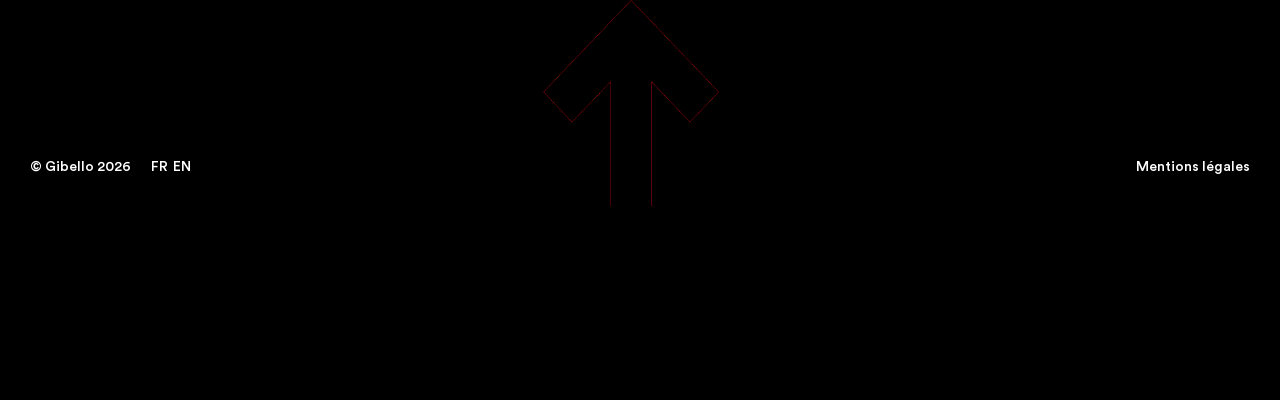

--- FILE ---
content_type: text/css
request_url: https://www.entreprise-gibello.com/wp-content/themes/gibello/style.css?ver=6.9
body_size: 12546
content:
@charset "UTF-8";@font-face{font-family:"Circular Std";src:url(assets/fonts/CircularStd-Bold.eot);src:url(assets/fonts/CircularStd-Bold.eot?#iefix) format("embedded-opentype"),url(assets/fonts/CircularStd-Bold.woff2) format("woff2"),url(assets/fonts/CircularStd-Bold.woff) format("woff"),url(assets/fonts/CircularStd-Bold.ttf) format("truetype"),url(assets/fonts/CircularStd-Bold.svg#CircularStd-Bold) format("svg");font-weight:700;font-style:normal;font-display:swap}@font-face{font-family:"Circular Std";src:url(assets/fonts/CircularStd-Black.eot);src:url(assets/fonts/CircularStd-Black.eot?#iefix) format("embedded-opentype"),url(assets/fonts/CircularStd-Black.woff2) format("woff2"),url(assets/fonts/CircularStd-Black.woff) format("woff"),url(assets/fonts/CircularStd-Black.ttf) format("truetype"),url(assets/fonts/CircularStd-Black.svg#CircularStd-Black) format("svg");font-weight:900;font-style:normal;font-display:swap}@font-face{font-family:"Circular Std";src:url(assets/fonts/CircularStd-BlackItalic.eot);src:url(assets/fonts/CircularStd-BlackItalic.eot?#iefix) format("embedded-opentype"),url(assets/fonts/CircularStd-BlackItalic.woff2) format("woff2"),url(assets/fonts/CircularStd-BlackItalic.woff) format("woff"),url(assets/fonts/CircularStd-BlackItalic.ttf) format("truetype"),url(assets/fonts/CircularStd-BlackItalic.svg#CircularStd-BlackItalic) format("svg");font-weight:900;font-style:italic;font-display:swap}@font-face{font-family:"Circular Std";src:url(assets/fonts/CircularStd-BoldItalic.eot);src:url(assets/fonts/CircularStd-BoldItalic.eot?#iefix) format("embedded-opentype"),url(assets/fonts/CircularStd-BoldItalic.woff2) format("woff2"),url(assets/fonts/CircularStd-BoldItalic.woff) format("woff"),url(assets/fonts/CircularStd-BoldItalic.ttf) format("truetype"),url(assets/fonts/CircularStd-BoldItalic.svg#CircularStd-BoldItalic) format("svg");font-weight:700;font-style:italic;font-display:swap}@font-face{font-family:"Circular Std";src:url(assets/fonts/CircularStd-Medium.eot);src:url(assets/fonts/CircularStd-Medium.eot?#iefix) format("embedded-opentype"),url(assets/fonts/CircularStd-Medium.woff2) format("woff2"),url(assets/fonts/CircularStd-Medium.woff) format("woff"),url(assets/fonts/CircularStd-Medium.ttf) format("truetype"),url(assets/fonts/CircularStd-Medium.svg#CircularStd-Medium) format("svg");font-weight:500;font-style:normal;font-display:swap}@font-face{font-family:"Circular Std Book";src:url(assets/fonts/CircularStd-Book.eot);src:url(assets/fonts/CircularStd-Book.eot?#iefix) format("embedded-opentype"),url(assets/fonts/CircularStd-Book.woff2) format("woff2"),url(assets/fonts/CircularStd-Book.woff) format("woff"),url(assets/fonts/CircularStd-Book.ttf) format("truetype"),url(assets/fonts/CircularStd-Book.svg#CircularStd-Book) format("svg");font-weight:400;font-style:normal;font-display:swap}@font-face{font-family:"Circular Std";src:url(assets/fonts/CircularStd-MediumItalic.eot);src:url(assets/fonts/CircularStd-MediumItalic.eot?#iefix) format("embedded-opentype"),url(assets/fonts/CircularStd-MediumItalic.woff2) format("woff2"),url(assets/fonts/CircularStd-MediumItalic.woff) format("woff"),url(assets/fonts/CircularStd-MediumItalic.ttf) format("truetype"),url(assets/fonts/CircularStd-MediumItalic.svg#CircularStd-MediumItalic) format("svg");font-weight:500;font-style:italic;font-display:swap}@font-face{font-family:"Circular Std Book";src:url(assets/fonts/CircularStd-BookItalic.eot);src:url(assets/fonts/CircularStd-BookItalic.eot?#iefix) format("embedded-opentype"),url(assets/fonts/CircularStd-BookItalic.woff2) format("woff2"),url(assets/fonts/CircularStd-BookItalic.woff) format("woff"),url(assets/fonts/CircularStd-BookItalic.ttf) format("truetype"),url(assets/fonts/CircularStd-BookItalic.svg#CircularStd-BookItalic) format("svg");font-weight:400;font-style:italic;font-display:swap}@keyframes fadeIn{0%{opacity:0;transform:translate3d(0,100%,0)}100%{opacity:1;transform:translateZ(0)}}.fadeIn{display:inline-block;-webkit-animation-name:fadeIn;animation-name:fadeIn;-webkit-animation-duration:1.5s;animation-duration:1.5s;-webkit-animation-fill-mode:both;animation-fill-mode:both}.delay-1s{animation-delay:1s}.delay-2s{animation-delay:2s}.delay-3s{animation-delay:3s}.delay-4s{animation-delay:4s}.delay-5s{animation-delay:5s}.delay-6s{animation-delay:6s}.delay-7s{animation-delay:7s}.delay-8s{animation-delay:8s}.delay-9s{animation-delay:9s}.delay-10s{animation-delay:10s}.delay-11s{animation-delay:11s}@-webkit-keyframes rotating{from{-webkit-transform:rotate(0);-o-transform:rotate(0);transform:rotate(0)}to{-webkit-transform:rotate(360deg);-o-transform:rotate(360deg);transform:rotate(360deg)}}@keyframes rotating{from{-ms-transform:rotate(0);-moz-transform:rotate(0);-webkit-transform:rotate(0);-o-transform:rotate(0);transform:rotate(0)}to{-ms-transform:rotate(360deg);-moz-transform:rotate(360deg);-webkit-transform:rotate(360deg);-o-transform:rotate(360deg);transform:rotate(360deg)}}*{margin:0;padding:0;box-sizing:border-box;-ms-overflow-style:none;scrollbar-width:none}::selection{color:#fff!important;background:#e2001a!important}::-webkit-scrollbar{display:none}body{height:auto!important}@media screen and (max-width:576px){body{height:100vh!important}}@media screen and (max-width:450px){body.activeMenu{position:fixed!important}}a{text-decoration:none}body,html{overflow-x:hidden;scroll-behavior:smooth;margin:0;padding:0;background:#000}body .text-upper,html .text-upper{text-transform:uppercase}main .band-delimit{position:relative}main .band-delimit .band-asset{display:flex;position:absolute;right:485px;width:303px;height:100%;background:linear-gradient(180deg,#e2001a 0,rgba(226,0,26,0) 100%)}main .band-delimit .band-asset.halfh{height:65%}@media screen and (max-width:1440px){main .band-delimit .band-asset{right:25%}}@media screen and (max-width:1280px){main .band-delimit .band-asset{right:10%}}@media screen and (max-width:950px){main .band-delimit .band-asset{display:none}}@media screen and (max-width:450px){.wrapper{padding-top:50px}}.wrapper.no-right{width:100%;padding-left:160px;padding-right:0}@media screen and (max-width:1440px){.wrapper.no-right{padding-left:100px}}@media screen and (max-width:950px){.wrapper.no-right{padding-left:80px}}@media screen and (max-width:450px){.wrapper.no-right{padding-left:15px;padding-right:15px}}.main-title .title{font-family:Circular Std;font-style:normal;font-weight:900;font-size:64px;line-height:81px;color:#e2001a;text-transform:uppercase}@media screen and (max-width:450px){.main-title .title{font-size:36px;line-height:46px}}.main-title .sub-title{font-family:Circular Std;font-style:normal;font-weight:900;font-size:18px;line-height:23px;color:#fff;text-transform:uppercase}@media screen and (max-width:450px){.main-title .sub-title{font-size:14px;line-height:18px}}.container-mobile{position:absolute;width:100%;height:15%;display:flex;justify-content:center;flex-wrap:wrap;margin-top:20%}@media screen and (min-width:450px){.container-mobile{display:none}}@media screen and (max-width:450px){.container-mobile.active{z-index:3;height:fit-content}}.container-mobile #menu-mobile{z-index:2;font-family:Circular Std;font-style:normal;font-weight:700;font-size:36px;line-height:65px;text-align:center;list-style-type:none;margin-top:70px;width:100%;height:0;overflow:hidden;padding:0}.container-mobile #menu-mobile li a{color:#fff;transition-duration:.5s;transition-property:color;text-transform:uppercase}.container-mobile #menu-mobile li a:hover{color:#e2001a;transition-duration:.5s;transition-property:color}.container-mobile .logo{height:0;max-height:100px;z-index:2;overflow:hidden}.main-menu{position:absolute;opacity:1;display:flex;align-content:center;top:65px;right:65px;z-index:3;text-transform:uppercase}.main-menu img:not(.picto-close):not(.circle-open){margin-left:15px;width:22px;height:18px;margin-top:2px}.main-menu img:not(.picto-close):not(.circle-open):hover{cursor:pointer}@media screen and (max-width:450px){.main-menu img:not(.picto-close):not(.circle-open){position:absolute;top:0;right:0;width:18px;height:14px}}.main-menu img.picto-close{width:50px;height:50px;position:absolute;top:0;right:-15px;z-index:6;display:none}@media screen and (min-width:450px){.main-menu img.picto-close{display:none}}@media screen and (max-width:950px){.main-menu{top:80px}}@media screen and (max-width:450px){.main-menu{top:30px;opacity:1;width:20px;height:20px}}.main-menu #top-menu{list-style-type:none;padding:0;width:165px;height:110px;overflow:hidden}@media screen and (max-width:450px){.main-menu #top-menu{display:none}}.main-menu #top-menu li{position:relative;font-family:Circular Std;font-style:normal;font-weight:700;font-size:16px;line-height:24px;text-align:right;color:#fff}.main-menu #top-menu li:not(:first-child){padding-top:5px}.main-menu #top-menu li.current_page_item a{color:#e2001a;-webkit-text-stroke:.5px #e2001a}.main-menu #top-menu a{color:#fff}.main-menu #top-menu a:hover{transition-duration:.2s;transition-property:color;color:#e2001a;-webkit-text-stroke:.5px #e2001a}.main-menu #top-menu ul.sub-menu{height:0;overflow:hidden;list-style-type:none}.main-menu #top-menu ul.sub-menu li a{color:#fff;transition-duration:.5s;transition-property:color}.main-menu #top-menu ul.sub-menu li a:hover{transition-duration:.5s;transition-property:color;color:#e2001a}.main-menu .menu-wrapper{position:relative;margin-left:10px;flex-direction:column;height:21px;cursor:pointer;display:none}@media screen and (max-width:450px){.main-menu .menu-wrapper{display:flex}}.main-menu .menu-wrapper .menu-span{position:relative;top:8px;height:3px;width:30px;background:#fff;border-radius:20px;transition:.35s all ease-in-out}.main-menu .menu-wrapper .menu-span:before{content:"";position:absolute;top:-8px;left:0;height:3px;width:30px;background:#fff;border-radius:20px;transition:.35s all ease-in-out}.main-menu .menu-wrapper .menu-span:after{content:"";position:absolute;top:9px;left:0;height:3px;width:30px;background:#fff;border-radius:20px;transition:.35s all ease-in-out}.main-menu .menu-wrapper.active .menu-span{background:0 0;transition:.35s all ease-in-out}.main-menu .menu-wrapper.active .menu-span:before{top:2px;transition:.35s all ease-in-out;visibility:visible;transform:rotate(45deg)}.main-menu .menu-wrapper.active .menu-span:after{top:2px;transition:.35s all ease-in-out;visibility:visible;transform:rotate(-45deg)}@media screen and (min-width:450px){.main-menu #menu-mobile{display:none}}.main-menu .picto-burger-menu{opacity:1;z-index:5}.main-menu .circle-open{position:absolute;right:0;opacity:1;margin:0;z-index:5;width:0;height:0}@media screen and (max-width:450px){#Mobile-Footer{margin-top:75px}}#Mobile-Footer .container-Mobile{width:100%;display:flex;flex-wrap:wrap;justify-content:center;text-align:center;z-index:4}@media screen and (min-width:450px){#Mobile-Footer .container-Mobile{display:none}}#Mobile-Footer .container-Mobile .wrapper-Mobile{width:100%;padding:0 25px}#Mobile-Footer .container-Mobile .wrapper-Mobile p{font-family:Circular Std;font-style:normal;font-weight:900;font-size:24px;line-height:30px;color:#fff;margin:0;margin-bottom:15px;padding:0;text-transform:uppercase}#Mobile-Footer .container-Mobile .wrapper-Mobile .left-part{margin-top:40px;margin-bottom:40px}#Mobile-Footer .container-Mobile .wrapper-Mobile .left-part div{display:flex;align-items:center;padding:0;margin-bottom:25px}#Mobile-Footer .container-Mobile .wrapper-Mobile .left-part div p{margin-bottom:0;padding:initial;margin-left:15px;font-size:18px;line-height:22px;text-transform:none}#Mobile-Footer .container-Mobile p{font-family:Circular Std;font-style:normal;font-weight:900;font-size:24px;line-height:30px;color:#fff;text-align:left;padding:15px 0}#Mobile-Footer .container-Mobile p.footer-red{color:#e2001a}@media screen and (min-width:450px){#Mobile-Footer .container-Mobile img{display:none}}#Mobile-Footer .container-Mobile img.footer-bx-call{margin:50px 0}#Mobile-Footer .container-Mobile img.footer-contact{width:100%}#Mobile-Footer .container-Mobile form input{width:100%;background:rgba(255,255,255,.05);border:0;height:65px;margin-bottom:10px}#Mobile-Footer .container-Mobile form input:focus{outline-color:#e2001a}#Mobile-Footer .container-Mobile form input::placeholder{color:rgba(255,255,255,.3);font-family:Circular Std;font-style:normal;font-weight:700;font-size:20px;line-height:25px}#Mobile-Footer .container-Mobile form input[type=submit]{background-color:#fff;font-family:Circular Std;font-style:normal;font-weight:900;font-size:18px;line-height:23px;color:#e2001a;text-transform:uppercase}#Footer{position:relative;display:flex;flex-direction:row;justify-content:space-between;padding:0 30px;background:#000;align-items:flex-end;-webkit-align-items:flex-end;background:linear-gradient(0deg,#000 100%,#000 100%)}@media screen and (max-width:450px){#Footer{padding:0 15px}}#Footer .left-part-footer{display:flex;flex-direction:row}@media screen and (max-width:450px){#Footer .left-part-footer{flex-direction:column-reverse}}#Footer .left-part-footer .gibello{margin-right:20px}@media screen and (max-width:450px){#Footer .left-part-footer .gibello{margin-right:0}}#Footer .left-part-footer .translate-wrapper{position:relative;display:flex;flex-direction:row;width:40px;justify-content:space-between}@media screen and (max-width:450px){#Footer .left-part-footer .translate-wrapper{height:20px}}#Footer .left-part-footer .translate-wrapper div{display:flex;flex-direction:row;width:100%;justify-content:space-between}#Footer .left-part-footer .translate-wrapper div a{position:relative;display:flex;align-items:start;text-decoration:none;margin-bottom:30px;width:fit-content;font-family:Circular Std;font-size:14px;font-style:normal;font-weight:450;line-height:18px;letter-spacing:0;text-align:center;color:#fff}#Footer a{display:flex;align-items:end}#Footer a.hrefScrollTop{position:relative;z-index:2;margin-right:65px}@media screen and (max-width:450px){#Footer a.hrefScrollTop{display:none}}#Footer p{position:relative;text-decoration:none;margin-bottom:30px;width:fit-content;font-family:Circular Std;font-size:14px;font-style:normal;font-weight:450;line-height:18px;letter-spacing:0;text-align:center;color:#fff}@media screen and (max-width:450px){#Footer p{margin-bottom:15px;white-space:nowrap}}#Footer img.scrollTop{position:relative;user-select:none;height:275px}@media screen and (max-width:1680px){#Footer img.scrollTop{height:241px}}@media screen and (max-width:1440px){#Footer img.scrollTop{height:206px}}@media screen and (max-width:1230px){#Footer img.scrollTop{height:176px}}@media screen and (max-width:1024px){#Footer img.scrollTop{height:147px}}@media screen and (max-width:840px){#Footer img.scrollTop{height:120px}}@media screen and (max-width:600px){#Footer img.scrollTop{height:110px}}@media screen and (max-width:450px){#Footer img.scrollTop{display:none}}#Footer .goToTopWrapper{display:none}@media screen and (max-width:450px){#Footer .goToTopWrapper{display:block}}@media screen and (max-width:450px){#Footer .goToTopWrapper .goToTop{position:relative;width:140px;height:140px;background:url(assets/images/arrow-footer.png) center/32px 38px no-repeat;margin-bottom:114px}#Footer .goToTopWrapper .goToTop:before{content:"";position:absolute;transform:translate(-50%,-50%);background:url(assets/images/go_to_top.png) center/cover no-repeat;width:100%;height:100%;-webkit-animation:rotating 8s linear infinite;-moz-animation:rotating 8s linear infinite;-ms-animation:rotating 8s linear infinite;-o-animation:rotating 8s linear infinite;animation:rotating 8s linear infinite}}#Footer .footerRed{background-color:#e2001a;height:0;position:absolute;bottom:0;left:0;width:100%}#Footer .noticeToTop{text-transform:uppercase;font-family:Circular Std;font-style:normal;font-weight:900;font-size:72px;line-height:72px;text-align:center;color:#000;opacity:0;margin:0;position:absolute;left:calc(50% - 330px)}@media screen and (max-width:1280px){#Footer .noticeToTop{left:calc(50% - 290px);font-size:62px;line-height:62px}}@media screen and (max-width:950px){#Footer .noticeToTop{left:calc(50% - 206px);font-size:42px;line-height:42px;bottom:15px}}@media screen and (max-width:450px){#Footer .noticeToTop{display:none}}#Footer .noticeToTop span{padding-left:50px}.loading-enter-website{position:fixed;top:0;left:0;height:100vh;width:100vw;background:#000;z-index:15;display:none;justify-content:center;align-items:center;cursor:pointer;flex-direction:column}.loading-enter-website img{position:relative;height:280px;top:80px;transition:.5s all ease-in-out;transition-delay:350s;opacity:0}.loading-enter-website img.activeLogo{top:0;opacity:1;transition:.5s all ease-in-out}.loading-enter-website h3{position:relative;opacity:0;margin-top:130px;font-family:Circular Std;font-size:55px;font-weight:900;line-height:106px;letter-spacing:0;text-align:center;color:#fff;transition:.35s all ease-in-out}.loading-enter-website h3.activeH3{opacity:1;transition:.35s opacity ease-in-out}.loading-enter-website h3:hover{color:#e2001a;transition:.35s all ease-in-out}@media screen and (max-width:450px){.loading-enter-website h3{font-size:40px}}.loading-enter-website.active{display:flex}#Home-Slider{background:#000;width:100%;height:100vh;padding:15px;overflow:hidden}@media screen and (max-width:450px){#Home-Slider{height:40vh}}#Home-Slider .slider{width:100%;height:100%;position:relative;display:flex;align-items:end;justify-content:center;flex-wrap:wrap;z-index:2}#Home-Slider .slider .logo{position:absolute;background:#000;padding:37px 37px;left:62px;top:-15px}@media screen and (max-width:450px){#Home-Slider .slider .logo{padding:18px;left:24px;top:0}#Home-Slider .slider .logo img{width:72px}}#Home-Slider .slider .title{position:absolute;left:100px;bottom:100px;font-family:Circular Std;font-style:normal;font-weight:900;font-size:64px;line-height:81px;color:#fff}@media screen and (max-width:950px){#Home-Slider .slider .title{font-size:54px;line-height:66px;left:50%;transform:translateX(-50%);padding:50px;width:100%}}@media screen and (max-width:450px){#Home-Slider .slider .title{display:none}}#Home-Slider .slider .title .red{color:#e2001a}#Home-Slider .slider .sound{position:absolute;font-family:Circular Std;font-style:normal;font-weight:500;font-size:14px;line-height:18px;color:#fff;bottom:37px;right:43px;display:flex;align-items:flex-end}#Home-Slider .slider .sound img{margin-left:15px}@media screen and (max-width:1280px){#Home-Slider .slider .sound{bottom:86px}}#Home-Slider .slider .link-down{font-family:Circular Std;font-style:normal;font-weight:900;font-size:14px;line-height:18px;text-align:center;text-transform:uppercase;color:#fff;padding:19px 77px;position:absolute;bottom:0;right:470px;background:#e2001a;display:flex;justify-content:center;align-items:center;flex-direction:column;transform:translateY(25px);z-index:1}#Home-Slider .slider .link-down img{margin-top:8px}@media screen and (max-width:1440px){#Home-Slider .slider .link-down{right:calc(25% - 8px)}}@media screen and (max-width:1280px){#Home-Slider .slider .link-down{right:calc(10% - 12px)}}@media screen and (max-width:450px){#Home-Slider .slider .link-down{display:none}}#Home-Slider .slider .link-down-mobile img{margin-top:8px}@media screen and (max-width:1440px){#Home-Slider .slider .link-down-mobile{right:calc(25% - 8px)}}@media screen and (max-width:1280px){#Home-Slider .slider .link-down-mobile{right:calc(10% - 12px)}}@media screen and (max-width:450px){#Home-Slider .slider .link-down-mobile{width:100%;right:0;padding:25px;text-align:center;transform:translateY(0);font-family:Circular Std;font-style:normal;font-weight:900;font-size:18px;line-height:23px;color:#e2001a;background:#fff;display:none}}@media screen and (min-width:450px){#Home-Slider .slider .link-down-mobile{display:none}}@media screen and (min-width:450px){#Home-Slider .slider .mobile-div-projets{display:none}}@media screen and (max-width:450px){#Home-Slider .slider .mobile-div-projets{background:#e2001a;border-radius:106px;display:none;flex-direction:row;justify-content:center;align-items:center;color:#fff;width:308px;height:70px;z-index:2;position:absolute;bottom:120px}#Home-Slider .slider .mobile-div-projets a{align-items:center;display:flex;width:100%;height:100%;text-align:center;justify-content:center;font-family:Circular Std;font-style:normal;font-weight:700;font-size:18px;line-height:23px;color:#fff;text-transform:uppercase}#Home-Slider .slider .mobile-div-projets a svg{margin-right:10px}}@media screen and (max-width:450px){#Home-Slider{padding:0}}#Home-Slider #carouselAccueil,#Home-Slider #videoAccueil,#Home-Slider video{position:absolute;top:0;left:0;width:100%;height:100vh;object-fit:cover;overflow:hidden}@media screen and (max-width:1440px){#Home-Slider #carouselAccueil,#Home-Slider #videoAccueil,#Home-Slider video{height:100vh;left:0!important}}@media screen and (max-width:450px){#Home-Slider #carouselAccueil,#Home-Slider #videoAccueil,#Home-Slider video{height:40vh;width:100vw;left:0!important}}#Home-Slider #carouselAccueil .imgCarouselAccueil,#Home-Slider #videoAccueil .imgCarouselAccueil,#Home-Slider video .imgCarouselAccueil{object-fit:cover}#Home-Slider .putSoundOff{position:absolute;bottom:35px;right:45px;display:flex;flex-direction:row;align-items:center;cursor:pointer}@media screen and (max-width:1280px){#Home-Slider .putSoundOff{left:45px}}@media screen and (max-width:450px){#Home-Slider .putSoundOff{bottom:15px;left:15px}}#Home-Slider .putSoundOff p{position:relative;margin-right:15px;margin-bottom:0;font-family:Circular Std;font-size:14px;font-weight:500;line-height:18px;letter-spacing:0;text-align:left;color:#fff}#Home-Slider .putSoundOff img{position:relative;height:17px}.loading-div{position:fixed;left:0;top:0;width:100%;height:100%;z-index:9999;background-color:#000}.loading-div p{position:absolute;top:800px;left:50%;transform:translateX(-50%);font-family:Circular Std;font-size:30px;font-weight:400;letter-spacing:0;text-align:center;color:#fff;transition:.35s all ease-in-out;opacity:0}.loading-div p:after{content:"";position:absolute;top:40px;left:50%;transform:translateX(-50%);height:1px;width:83px;background:#fff;transition:.35s all ease-in-out}.loading-div p:hover{color:#e2001a;transition:.35s all ease-in-out}.loading-div p:hover:after{content:"";background:#e2001a;transition:.35s all ease-in-out}@media screen and (max-width:1950px){.loading-div p{top:700px}}@media screen and (max-width:1440px){.loading-div p{top:650px}}@media screen and (max-width:1024px){.loading-div p{top:530px}}@media screen and (max-width:450px){.loading-div p{top:470px}}#Home-Decouvrir{width:100%;height:383px;background:#202020;padding:45px 15px;display:none;flex-wrap:wrap;align-items:center;justify-content:center}@media screen and (min-width:450px){#Home-Decouvrir{display:none}}#Home-Decouvrir .logo{text-align:center}#Home-Decouvrir .logo img{max-width:72px;height:auto}#Home-Decouvrir .text-mobile{font-family:Circular Std;font-style:normal;font-weight:450;font-size:18px;line-height:23px;text-align:center;color:#fff}#Home-Decouvrir .nous-trouver a{font-family:Circular Std;font-style:normal;font-weight:900;font-size:18px;line-height:23px;text-align:center;color:#e2001a;text-transform:uppercase;display:flex;align-items:center}#Home-Decouvrir .nous-trouver img{margin-right:20px}#Home-Realisation{padding-top:81px;padding-bottom:76px;width:100vw;position:relative}@media screen and (max-width:450px){#Home-Realisation{padding:0 15px}}#Home-Realisation .wrapper.no-right{position:relative;z-index:2}@media screen and (max-width:450px){#Home-Realisation .wrapper.no-right{padding-left:0;padding-right:0}}#Home-Realisation .asset-lines{width:100%;height:100%;position:absolute}#Home-Realisation .asset-lines .line{position:absolute;background:linear-gradient(0deg,rgba(255,255,255,0) 0,rgba(255,255,255,.17) 50%,rgba(255,255,255,0) 100%)}#Home-Realisation .asset-lines .line.v1{width:1px;height:1400px;left:160px;top:-180px}#Home-Realisation .asset-lines .line.v2{width:1px;height:1300px;left:964px;top:-180px}#Home-Realisation .asset-lines .line.v3{width:1px;height:1350px;left:1766px;top:-160px}#Home-Realisation .asset-lines .line.h1{width:100%;height:1px;left:0;bottom:250px}#Home-Realisation .asset-lines .line.h2{width:100%;height:1px;left:0;bottom:80px}#Home-Realisation .asset-projet{-webkit-text-stroke:3px;-webkit-text-stroke-color:rgba(226,0,26,.5);position:absolute;font-family:Circular Std;font-style:normal;font-weight:900;font-size:400px;line-height:506px;opacity:.5;position:absolute;top:40%;text-transform:uppercase;color:transparent}#Home-Realisation .specialTitle{position:relative;width:100%;display:flex;flex-direction:row;align-items:center;justify-content:space-between}#Home-Realisation .specialTitle .linkAllSpecial{position:relative;font-family:Circular Std;font-size:25px;font-weight:900;line-height:23px;letter-spacing:0;text-align:left;color:#fff;margin-right:710px}#Home-Realisation .specialTitle .linkAllSpecial:before{position:absolute;content:"";top:25px;left:0;height:3px;width:100%;background:#fff;transition:all .35s ease-in-out}#Home-Realisation .specialTitle .linkAllSpecial:hover:before{content:"";width:0;transition:all .35s ease-in-out}@media screen and (max-width:1700px){#Home-Realisation .specialTitle .linkAllSpecial{margin-right:300px}}@media screen and (max-width:1440px){#Home-Realisation .specialTitle .linkAllSpecial{margin-right:170px}}@media screen and (max-width:1024px){#Home-Realisation .specialTitle .linkAllSpecial{margin-right:40px}}@media screen and (max-width:700px){#Home-Realisation .specialTitle .linkAllSpecial{margin-right:0;font-size:20px}}@media screen and (max-width:450px){#Home-Realisation .specialTitle .linkAllSpecial{display:none}}#Home-Realisation .realisations{position:relative;margin-top:62px}@media screen and (max-width:450px){#Home-Realisation .realisations{display:none}}#Home-Realisation .realisations .arrow-wrapper{position:absolute;right:0;top:50%;transform:translateY(-50%);z-index:1;height:620px;width:170px}#Home-Realisation .realisations .arrow-wrapper:hover{cursor:pointer}#Home-Realisation .realisations .arrow-wrapper.right{right:0;background:linear-gradient(270deg,#0c0b0b 0,rgba(12,11,11,0) 91.67%)}#Home-Realisation .realisations .arrow-wrapper.right:hover .arrow{transform:translateY(-50%) translateX(15px)}#Home-Realisation .realisations .arrow-wrapper.right .arrow{position:absolute;right:45px;top:50%;transform:translateY(-50%);transition:.5s all}#Home-Realisation .realisations .arrow-wrapper.left{left:-170px}@media screen and (max-width:1440px){#Home-Realisation .realisations .arrow-wrapper.left{left:-100px}}#Home-Realisation .realisations .arrow-wrapper.left:hover .arrow{transform:translateY(-50%) translateX(-15px)}#Home-Realisation .realisations .arrow-wrapper.left .arrow{position:absolute;left:45px;top:50%;transform:translateY(-50%);transition:.5s all}#Home-Realisation .realisations .realisation-carousel{width:auto;height:590px;display:flex;flex-direction:row}#Home-Realisation .realisations .realisation-carousel .item{flex:1 0 804px;height:100%}@media screen and (min-width:2560px){#Home-Realisation .realisations .realisation-carousel .item{width:25%}}@media screen and (min-width:1280px){#Home-Realisation .realisations .realisation-carousel .item{width:33%}}@media screen and (max-width:450px){#Home-Realisation .realisations .realisation-carousel .item{height:auto;width:100%}}#Home-Realisation .realisations .realisation-carousel .item .realisation-container{transition:.5s opacity;margin-right:204px;height:100%;position:relative}#Home-Realisation .realisations .realisation-carousel .item .realisation-container .tag{position:absolute;font-family:Circular Std;font-style:normal;font-weight:900;font-size:18px;line-height:23px;text-align:right;color:#fff;padding:7px 9px 6px 51px;background:#e2001a;top:44px;right:-54px;z-index:1}#Home-Realisation .realisations .realisation-carousel .item .realisation-container .picture{width:100%;height:100%;background-position:center;background-size:110%;position:relative;transition-property:background-position,background-size;transition-duration:.3s}#Home-Realisation .realisations .realisation-carousel .item .realisation-container .picture .filter{background:linear-gradient(180deg,rgba(255,255,255,0) 0,rgba(0,0,0,.3) 100%);backdrop-filter:blur(2px);height:60px;width:100%;position:absolute;bottom:0}#Home-Realisation .realisations .realisation-carousel .item .realisation-container .desc{position:absolute;bottom:0;left:50px;transform:translateY(63%)}#Home-Realisation .realisations .realisation-carousel .item .realisation-container .desc .name{font-family:Circular Std;font-style:normal;font-weight:900;font-size:48px;line-height:61px;color:#fff;height:122px;transition-property:color;transition-duration:.1s}#Home-Realisation .realisations .realisation-carousel .item .realisation-container .desc .date{font-family:Circular Std;font-style:normal;font-weight:900;font-size:18px;line-height:23px;color:#fff;opacity:.7;transition-property:color;transition-duration:.1s}#Home-Realisation .realisations .realisation-carousel .item .realisation-container .link{position:absolute;bottom:50px;right:0;transform:translateX(50%);background:#e2001a;width:90px;height:90px;border-radius:100px;overflow:hidden}#Home-Realisation .realisations .realisation-carousel .item .realisation-container .link .centered{position:absolute;top:50%;left:50%;transform:translate(-50%,-50%);transition:.5s all}#Home-Realisation .realisations .realisation-carousel .item .realisation-container .link .hided{position:absolute;top:50%;left:50%;transform:translate(-200px,-200px);transition:.5s all}@media screen and (max-width:950px){#Home-Realisation .realisations .realisation-carousel .item .realisation-container{z-index:1}}#Home-Realisation .realisations .realisation-carousel .item a:hover .picture{background-size:101%;transition-property:background-position,background-size;transition-duration:.3s}#Home-Realisation .realisations .realisation-carousel .item a:hover .desc .date{transition-property:color;transition-duration:.1s}#Home-Realisation .realisations .realisation-carousel .item a:hover .desc .name{transition-property:color;transition-duration:.1s}#Home-Realisation .realisations .realisation-carousel .item a:hover .link .centered{transform:translate(200px,200px)}#Home-Realisation .realisations .realisation-carousel .item a:hover .link .hided{transform:translate(-50%,-50%)}#Home-Realisation .realisations-mobile{width:100%;height:345px;display:flex;flex-direction:row}@media screen and (min-width:450px){#Home-Realisation .realisations-mobile{display:none}}#Home-Realisation .realisations-mobile #carouselMobile .carousel-indicators{bottom:-80px;margin-bottom:0;margin-top:1rem}#Home-Realisation .realisations-mobile #carouselMobile .carousel-indicators button{width:15px;height:15px;border:none;border-radius:10px}@media screen and (max-width:450px){#Home-Realisation .realisations-mobile #carouselMobile .carousel-inner{overflow:visible!important}}#Home-Realisation .realisations-mobile .item{flex:1 0 350px;height:100%}@media screen and (min-width:2560px){#Home-Realisation .realisations-mobile .item{width:25%}}@media screen and (min-width:1280px){#Home-Realisation .realisations-mobile .item{width:33%}}@media screen and (max-width:450px){#Home-Realisation .realisations-mobile .item{height:auto;width:100%}}#Home-Realisation .realisations-mobile .item .realisation-container{transition:.5s opacity;height:100%;position:relative}#Home-Realisation .realisations-mobile .item .realisation-container .tag{position:absolute;font-family:Circular Std;font-style:normal;font-weight:900;font-size:18px;line-height:23px;text-align:right;color:#fff;padding:7px 9px 6px 51px;background:#e2001a;top:44px;right:-54px;z-index:1}@media screen and (max-width:450px){#Home-Realisation .realisations-mobile .item .realisation-container .tag{right:-12px;padding:7px 9px 6px 25px}}#Home-Realisation .realisations-mobile .item .realisation-container .picture{position:relative;width:100%;height:100%;background-position:center!important;background-size:cover!important}#Home-Realisation .realisations-mobile .item .realisation-container .picture .filter{background:linear-gradient(180deg,rgba(255,255,255,0) 0,rgba(0,0,0,.3) 100%);backdrop-filter:blur(2px);height:60px;width:100%;position:absolute;bottom:0}@media screen and (max-width:450px){#Home-Realisation .realisations-mobile .item .realisation-container .picture .filter{bottom:0}}#Home-Realisation .realisations-mobile .item .realisation-container .desc{position:absolute;top:277px;left:20px}#Home-Realisation .realisations-mobile .item .realisation-container .desc .name{font-family:Circular Std;font-style:normal;font-weight:900;font-size:36px;line-height:46px;color:#fff}#Home-Realisation .realisations-mobile .item .realisation-container .desc .date{font-family:Circular Std;font-style:normal;font-weight:900;font-size:14px;line-height:18px;color:#fff;opacity:.7}#Home-Realisation .realisations-mobile .item .realisation-container .link{position:absolute;bottom:20px;right:-15px;background:#e2001a;width:75px;height:75px;border-radius:100px;overflow:hidden}#Home-Realisation .realisations-mobile .item .realisation-container .link .centered{position:absolute;top:50%;left:50%;transform:translate(-50%,-50%);transition:.5s all}#Home-Realisation .realisations-mobile .item .realisation-container .link .hided{position:absolute;top:50%;left:50%;transform:translate(-200px,-200px);transition:.5s all}#Home-Realisation .realisations-mobile .item .realisation-container .link:hover .centered{transform:translate(200px,200px)}#Home-Realisation .realisations-mobile .item .realisation-container .link:hover .hided{transform:translate(-50%,-50%)}@media screen and (max-width:950px){#Home-Realisation .realisations-mobile .item .realisation-container .link{z-index:1}}#Home-Realisation .linkall{font-family:Circular Std;font-style:normal;font-weight:900;font-size:18px;line-height:23px;color:#e2001a;text-transform:uppercase;background:#fff;padding:23px 52px;margin-left:50%;margin-bottom:25px;margin-top:120px;text-decoration:none;transform:translateX(27px);transition:.5s all;width:302px;text-align:center;white-space:nowrap;display:none}#Home-Realisation .linkall:hover{color:#fff;background:#e2001a}@media screen and (max-width:450px){#Home-Realisation .linkall{transform:none;margin:120px auto 0;width:100%;padding:23px 47px;display:table}}#Home-Equipe{margin-bottom:80px;margin-top:130px}@media screen and (max-width:450px){#Home-Equipe{margin-top:0;margin-bottom:50px}#Home-Equipe .wrapper.no-right{padding:0}#Home-Equipe .wrapper.no-right .main-title{padding:0 15px}}@media screen and (max-width:450px){#Home-Equipe{padding:20px 15px 0;margin-top:40px}}#Home-Equipe .content{display:flex;justify-content:space-between}@media screen and (max-width:1440px){#Home-Equipe .content{flex-wrap:wrap}}#Home-Equipe .content .equipe-grid{width:auto;grid-gap:41px 20px;grid-template-columns:repeat(5,140px);grid-template-rows:repeat(7,180px);display:none!important}@media screen and (max-width:450px){#Home-Equipe .content .equipe-grid{display:flex;width:100%;flex-wrap:wrap;grid-gap:20px 20px}}#Home-Equipe .content .equipe-grid .item{position:relative}#Home-Equipe .content .equipe-grid .item:not(.main):not(.basis){height:auto;width:auto}@media screen and (max-width:450px){#Home-Equipe .content .equipe-grid .item:not(.main):not(.basis){width:125px;height:120px}}#Home-Equipe .content .equipe-grid .item:not(.main):not(.basis):hover img:not(.photoEnfant){transition:opacity;transition-duration:.2s;opacity:0}#Home-Equipe .content .equipe-grid .item.main{background:#e2001a;display:flex;align-items:flex-end;justify-content:flex-end;text-transform:uppercase;text-align:right;font-style:normal;font-weight:900;font-size:14px;line-height:18px;color:#fff;padding:7px 12px;font-family:Circular Std}@media screen and (max-width:1440px){#Home-Equipe .content .equipe-grid .item.main{font-size:12px}}@media screen and (max-width:450px){#Home-Equipe .content .equipe-grid .item.main{width:125px;height:120px}}#Home-Equipe .content .equipe-grid .item.basis{display:none}@media screen and (max-width:450px){#Home-Equipe .content .equipe-grid .item.basis{flex-basis:100%;display:flex}}#Home-Equipe .content .equipe-grid .item img{position:relative;height:100%;width:100%;object-fit:cover;object-position:center;z-index:2;opacity:1;filter:grayscale(1)}#Home-Equipe .content .equipe-grid .item img.photoEnfant,#Home-Equipe .content .equipe-grid .item img.photoSide{position:absolute;height:100%;width:100%;object-fit:cover;object-position:center;left:0;z-index:1}#Home-Equipe .content .equipe-grid .item img.photoSide{opacity:0}#Home-Equipe .content .equipe-grid .item .arriveeWrapper{position:absolute;bottom:-25px;left:50%;transform:translateX(-50%);font-family:Circular Std;font-size:14px;font-style:normal;font-weight:900;line-height:18px;letter-spacing:0;text-align:center;text-transform:uppercase;color:#e2001a;opacity:0;user-select:none}@media screen and (max-width:450px){#Home-Equipe .content .equipe-grid{width:100%}}#Home-Equipe .content .sub-content{position:relative;display:flex;flex-direction:row;justify-content:space-between;width:100%;z-index:1}@media screen and (max-width:1440px){#Home-Equipe .content .sub-content{position:relative;margin-top:100px;width:100vw}}@media screen and (max-width:1280px){#Home-Equipe .content .sub-content{margin-top:80px}}@media screen and (max-width:700px){#Home-Equipe .content .sub-content{margin-top:65px}}@media screen and (max-width:450px){#Home-Equipe .content .sub-content{width:100%;margin-top:0;flex-direction:column}}#Home-Equipe .content .sub-content .top-part{position:relative;display:flex;flex-direction:column}#Home-Equipe .content .sub-content .top-part .jumbo-content{font-family:Circular Std;font-style:normal;font-weight:900;font-size:96px;line-height:106px;text-transform:uppercase;color:#fff;width:699px;margin-bottom:54px}@media screen and (max-width:700px){#Home-Equipe .content .sub-content .top-part .jumbo-content{font-size:70px;line-height:75px}}@media screen and (max-width:600px){#Home-Equipe .content .sub-content .top-part .jumbo-content{font-size:65px;line-height:70px}}@media screen and (max-width:450px){#Home-Equipe .content .sub-content .top-part .jumbo-content{font-family:Circular Std;font-style:normal;font-weight:900;font-size:36px;line-height:46px;color:#fff;margin:0;padding:0;text-transform:uppercase;width:auto;text-align:left}}#Home-Equipe .content .sub-content .top-part .illustration-mobile{position:relative;display:none}@media screen and (max-width:450px){#Home-Equipe .content .sub-content .top-part .illustration-mobile{display:flex;height:200px;width:100%;margin-top:15px}#Home-Equipe .content .sub-content .top-part .illustration-mobile img{position:relative;height:100%;width:100%;object-fit:cover}}#Home-Equipe .content .sub-content .top-part .link{font-family:Circular Std;font-style:normal;font-weight:900;font-size:18px;line-height:23px;color:#e2001a;text-transform:uppercase;background:#fff;padding:23px 52px;display:table;margin-bottom:25px;text-decoration:none;transition:.5s all;width:302px}#Home-Equipe .content .sub-content .top-part .link:hover{color:#fff;background:#e2001a}@media screen and (max-width:450px){#Home-Equipe .content .sub-content .top-part .link{width:100%;margin-top:25px;text-align:center}}@media screen and (max-width:950px){#Home-Equipe .content .sub-content .illustration{display:none}}#Projet-Video{position:relative;padding:563px 0 50px;margin-bottom:100px;overflow:hidden}@media screen and (max-width:1680px){#Projet-Video{margin-bottom:87.5px}}@media screen and (max-width:1440px){#Projet-Video{padding:450px 0 50px;margin-bottom:75px}}@media screen and (max-width:1230px){#Projet-Video{margin-bottom:64px}}@media screen and (max-width:1024px){#Projet-Video{padding:400px 0 0;margin-bottom:53px}}@media screen and (max-width:840px){#Projet-Video{margin-bottom:44px}}@media screen and (max-width:600px){#Projet-Video{margin-bottom:32px}}@media screen and (max-width:450px){#Projet-Video{padding:45vh 0 0;margin-bottom:50px}}#Projet-Video .logo{position:absolute;top:0;left:25px;padding:15px;z-index:2;background-color:#000}@media screen and (max-width:450px){#Projet-Video .logo{top:0;left:24px;padding:18px;width:108px;height:100px}}#Projet-Video .logo img{width:100%;height:auto}#Projet-Video .tipScroll{font-family:Circular Std;font-style:italic;font-weight:500;font-size:18px;line-height:23px;color:#e2001a;position:absolute;left:calc(50% - 50px);top:65px}@media screen and (max-width:450px){#Projet-Video .tipScroll{left:calc(50% - 137px);top:50%;display:none}}#Projet-Video .tipScroll .desktop{text-transform:uppercase;width:100px;text-align:center}@media screen and (max-width:450px){#Projet-Video .tipScroll .desktop{display:none}}@media screen and (min-width:450px){#Projet-Video .tipScroll .mobile{display:none}}#Projet-Video .wrapper{position:relative;display:flex;flex-direction:row;align-items:end;justify-content:space-between;z-index:3}#Projet-Video .wrapper .sliderWrapper{position:relative;margin-left:1%;height:100px;width:950px;display:flex;align-items:start;flex-direction:column}#Projet-Video .wrapper .sliderWrapper .progress{height:5px;width:100%;position:relative;border-radius:0;background:0 0}#Projet-Video .wrapper .sliderWrapper .progress #length{position:absolute;top:0;left:0;width:100%;height:100%;background-color:rgba(255,255,255,.5)}#Projet-Video .wrapper .sliderWrapper .progress #progress__animation{position:absolute;top:0;left:0;width:0;height:100%;background-color:#e2001a;z-index:55}#Projet-Video .wrapper .sliderWrapper .progress #progress__animation.launched{animation:moving;animation-duration:150s;animation-timing-function:linear;animation-iteration-count:infinite}@keyframes moving{0%{width:0}100%{width:100%}}#Projet-Video .wrapper .sliderWrapper .progress .slider__count{position:absolute;top:0;left:0;z-index:99;height:100%;width:100%;display:flex}#Projet-Video .wrapper .sliderWrapper .progress .slider__count .count{width:20%}@media screen and (max-width:1280px){#Projet-Video .wrapper .sliderWrapper .progress{display:none}}@media screen and (max-width:1440px){#Projet-Video .wrapper .sliderWrapper{height:85px;width:45%;margin-left:2%}}@media screen and (max-width:1024px){#Projet-Video .wrapper .sliderWrapper{height:70px;width:41%;margin-left:1%}}@media screen and (max-width:840px){#Projet-Video .wrapper .sliderWrapper{display:none}}#Projet-Video .wrapper .sliderEtape{font-family:Circular Std;font-style:normal;font-weight:900;font-size:14px;line-height:18px;text-align:center;width:200px}@media screen and (max-width:1440px){#Projet-Video .wrapper .sliderEtape{width:150px}}@media screen and (max-width:1440px){#Projet-Video .wrapper .sliderEtape{display:none}}#Projet-Video .wrapper .sliderEtape .titre{color:#fff}#Projet-Video .wrapper .sliderEtape .sous_titre{font-weight:500;color:rgba(255,255,255,.7)}#Projet-Video .wrapper .sliderEtape .marqueur{width:2px;height:10px;background-color:#e2001a;left:50%;position:absolute;bottom:-30px}@media screen and (max-width:1440px){#Projet-Video .wrapper .sliderEtape .marqueur{bottom:-15px}}#Projet-Video .wrapper .infoWrapper{position:relative;margin-right:50px;width:473px;height:329px}@media screen and (max-width:1440px){#Projet-Video .wrapper .infoWrapper{margin-right:50px;width:395px;height:313px}}@media screen and (max-width:1024px){#Projet-Video .wrapper .infoWrapper{margin-right:50px;width:390px;height:305px}}@media screen and (max-width:840px){#Projet-Video .wrapper .infoWrapper{display:none}}@media screen and (max-width:450px){#Projet-Video .wrapper .infoWrapper{margin-left:0}}#Projet-Video .wrapper .infoWrapper .top-part{position:absolute;display:flex;justify-content:end;right:0}@media screen and (max-width:450px){#Projet-Video .wrapper .infoWrapper .top-part{display:none}}#Projet-Video .wrapper .infoWrapper .top-part .top-part-arrow-wrapper{position:relative;right:0;width:fit-content;padding:42px;background:#fff;display:flex;justify-content:center;align-items:center;overflow:hidden}#Projet-Video .wrapper .infoWrapper .top-part .top-part-arrow-wrapper img{position:relative;height:32px}#Projet-Video .wrapper .infoWrapper .top-part .top-part-arrow-wrapper .centered{position:absolute;top:50%;left:50%;transform:translate(-50%,-50%);transition:.5s all}#Projet-Video .wrapper .infoWrapper .top-part .top-part-arrow-wrapper .hided{position:absolute;top:50%;left:50%;transform:translate(200px,200px);transition:.5s all}#Projet-Video .wrapper .infoWrapper .top-part .top-part-arrow-wrapper:hover{cursor:pointer}#Projet-Video .wrapper .infoWrapper .top-part .top-part-arrow-wrapper:hover .centered{transform:translate(-200px,-200px)}#Projet-Video .wrapper .infoWrapper .top-part .top-part-arrow-wrapper:hover .hided{transform:translate(-50%,-50%)}#Projet-Video .wrapper .infoWrapper .top-left-part{position:absolute;display:flex;right:0;display:none}#Projet-Video .wrapper .infoWrapper .top-left-part .top-part-arrow-wrapper{position:relative;right:0;width:fit-content;padding:42px;background:#fff;display:flex;justify-content:center;align-items:center;overflow:hidden}#Projet-Video .wrapper .infoWrapper .top-left-part .top-part-arrow-wrapper img{position:relative;height:32px}#Projet-Video .wrapper .infoWrapper .top-left-part .top-part-arrow-wrapper .centered{position:absolute;top:50%;left:50%;transform:translate(-50%,-50%);transition:.5s all}#Projet-Video .wrapper .infoWrapper .top-left-part .top-part-arrow-wrapper .hided{position:absolute;top:50%;left:50%;transform:translate(-200px,-200px);transition:.5s all}#Projet-Video .wrapper .infoWrapper .top-left-part .top-part-arrow-wrapper:hover{cursor:pointer}#Projet-Video .wrapper .infoWrapper .top-left-part .top-part-arrow-wrapper:hover .centered{transform:translate(200px,200px)}#Projet-Video .wrapper .infoWrapper .top-left-part .top-part-arrow-wrapper:hover .hided{transform:translate(-50%,-50%)}#Projet-Video .wrapper .infoWrapper .bottom-part{box-sizing:border-box;position:absolute;bottom:0;right:0;display:flex;flex-direction:column;padding:35px 57px 20px 37px;background:#e2001a;min-width:473px;min-height:278px;justify-content:flex-end}@media screen and (max-width:1440px){#Projet-Video .wrapper .infoWrapper .bottom-part{padding:30px 45px 15px 30px}}@media screen and (max-width:450px){#Projet-Video .wrapper .infoWrapper .bottom-part{flex-direction:row;padding:0 35px;background:rgba(0,0,0,.1);backdrop-filter:blur(4px);justify-content:space-between;width:100vw}}#Projet-Video .wrapper .infoWrapper .bottom-part .responsiveWrapper{position:relative;display:flex;flex-direction:column;justify-content:end;height:100%}#Projet-Video .wrapper .infoWrapper .bottom-part .responsiveWrapper .infoExpand{display:none;position:absolute;top:0}#Projet-Video .wrapper .infoWrapper .bottom-part .responsiveWrapper .infoExpand p{font-family:Circular Std;font-style:normal;color:rgba(255,255,255,.7);font-size:18px;line-height:12px;font-weight:450}#Projet-Video .wrapper .infoWrapper .bottom-part .responsiveWrapper .infoExpand p span{color:#fff;margin-left:10px}#Projet-Video .wrapper .infoWrapper .bottom-part .responsiveWrapper .typeOfBuilding{position:relative;margin-bottom:13.5px;font-family:Circular Std;font-size:18px;font-style:normal;font-weight:450;line-height:18px;letter-spacing:0;text-align:left;color:#fffFFFB2}@media screen and (max-width:450px){#Projet-Video .wrapper .infoWrapper .bottom-part .responsiveWrapper .typeOfBuilding{margin-bottom:0}}#Projet-Video .wrapper .infoWrapper .bottom-part .responsiveWrapper .titleOfBuilding{position:relative;width:315px;margin-bottom:21px;font-family:Circular Std;font-size:48px;font-style:normal;font-weight:700;line-height:51px;letter-spacing:0;text-align:left;color:#fff}@media screen and (max-width:1440px){#Projet-Video .wrapper .infoWrapper .bottom-part .responsiveWrapper .titleOfBuilding{font-size:45px;line-height:48px}}@media screen and (max-width:1024px){#Projet-Video .wrapper .infoWrapper .bottom-part .responsiveWrapper .titleOfBuilding{font-size:40px;line-height:44px}}@media screen and (max-width:450px){#Projet-Video .wrapper .infoWrapper .bottom-part .responsiveWrapper .titleOfBuilding{margin-bottom:10px;width:230px}}#Projet-Video .wrapper .infoWrapper .bottom-part .responsiveWrapper .scrollTo{display:none;position:absolute;right:0;width:154px;height:70px;margin-bottom:25px}#Projet-Video .wrapper .infoWrapper .bottom-part .responsiveWrapper .scrollTo a{font-family:Circular Std;font-style:normal;font-weight:900;font-size:18px;line-height:23px;width:154px;height:70px;background-color:#fff;color:#e2001a;padding:23px 46px;position:absolute;transition:color;transition-duration:.5s}#Projet-Video .wrapper .infoWrapper .bottom-part .responsiveWrapper .scrollTo a:hover{background-color:#e2001a;color:#fff}#Projet-Video .wrapper .infoWrapper .bottom-part .separator{position:relative;margin-bottom:21px;height:2px;background:#fffFFFB2}@media screen and (max-width:1440px){#Projet-Video .wrapper .infoWrapper .bottom-part .separator{width:320px}}@media screen and (max-width:1024px){#Projet-Video .wrapper .infoWrapper .bottom-part .separator{width:300px}}@media screen and (max-width:450px){#Projet-Video .wrapper .infoWrapper .bottom-part .separator{display:none}}#Projet-Video .wrapper .infoWrapper .bottom-part .swipeWrapper{position:relative;display:flex;flex-direction:row;align-items:center;justify-content:space-between}#Projet-Video .wrapper .infoWrapper .bottom-part .swipeWrapper .count{position:relative;font-family:Circular Std;font-size:13px;font-style:normal;font-weight:500;line-height:16px;letter-spacing:0;text-align:left;color:#fffFFF80}@media screen and (max-width:450px){#Projet-Video .wrapper .infoWrapper .bottom-part .swipeWrapper .count{display:none}}#Projet-Video .wrapper .infoWrapper .bottom-part .swipeWrapper .count span{position:relative;margin-right:5px;font-family:Circular Std;font-size:24px;font-style:normal;font-weight:900;line-height:30px;letter-spacing:0;text-align:left;color:#fff}#Projet-Video .wrapper .infoWrapper .bottom-part .swipeWrapper .arrowWrapper{position:relative;display:flex;flex-direction:row;align-items:center}@media screen and (max-width:450px){#Projet-Video .wrapper .infoWrapper .bottom-part .swipeWrapper .arrowWrapper{margin-bottom:10px;flex-direction:column}}#Projet-Video .wrapper .infoWrapper .bottom-part .swipeWrapper .arrowWrapper .arrow{position:relative;height:43px;width:43px;border-radius:100%;background-color:transparent;border:2px solid #fffFFF85;background-image:url(assets/img/one-project-arrow-white.svg);background-position:center;background-repeat:no-repeat;cursor:pointer}#Projet-Video .wrapper .infoWrapper .bottom-part .swipeWrapper .arrowWrapper .arrow.active,#Projet-Video .wrapper .infoWrapper .bottom-part .swipeWrapper .arrowWrapper .arrow:hover{background-color:#fff!important;border:2px solid #fff!important;background-image:url(assets/img/one-project-arrow-red.svg)!important;background-repeat:no-repeat;background-position:center}@media screen and (max-width:840px){#Projet-Video .wrapper .infoWrapper .bottom-part .swipeWrapper .arrowWrapper .arrow.active,#Projet-Video .wrapper .infoWrapper .bottom-part .swipeWrapper .arrowWrapper .arrow:hover{background-color:#fff!important;border:2px solid #fff!important;background-image:url(assets/img/one-project-arrow-red.svg)!important;background-repeat:no-repeat;background-position:center}}@media screen and (max-width:450px){#Projet-Video .wrapper .infoWrapper .bottom-part .swipeWrapper .arrowWrapper .arrow{height:61px;width:61px;border:2px solid #e2001a!important;background-color:#e2001a!important;background-image:url(assets/img/one-project-arrow-white.svg)!important;background-size:16px 21px;margin-bottom:21px}#Projet-Video .wrapper .infoWrapper .bottom-part .swipeWrapper .arrowWrapper .arrow:last-child{margin-bottom:0}}#Projet-Video .wrapper .infoWrapper .bottom-part .swipeWrapper .arrowWrapper .left-arrow{transform:none}#Projet-Video .wrapper .infoWrapper .bottom-part .swipeWrapper .arrowWrapper .right-arrow{margin-left:9px;transform:rotate(180deg)}#Projet-Video .wrapper .infoMobileWrapper{display:none;color:#fff}#Projet-Video .wrapper .infoMobileWrapper p{font-family:Circular Std;font-size:18px;font-style:normal;font-weight:450;line-height:18px;letter-spacing:0;text-align:left;color:#fffFFFB2;padding-left:25px;margin:0}#Projet-Video .wrapper .infoMobileWrapper h2{position:relative;margin-bottom:21px;font-family:Circular Std;font-size:36px;font-style:normal;font-weight:700;line-height:40px;letter-spacing:0;text-align:left;color:#fff;padding-left:25px}@media screen and (max-width:840px){#Projet-Video .wrapper .infoMobileWrapper{display:flex;width:100%}}#Projet-Video .wrapper .infoMobileWrapper .responsiveWrapper{width:70%;align-self:end}#Projet-Video .wrapper .infoMobileWrapper .swipeWrapper{width:30%;height:200px}#Projet-Video .wrapper .infoMobileWrapper .swipeWrapper .arrowWrapper{position:relative;display:flex;flex-direction:row;align-items:center}@media screen and (max-width:840px){#Projet-Video .wrapper .infoMobileWrapper .swipeWrapper .arrowWrapper{margin-bottom:10px;flex-direction:column}}#Projet-Video .wrapper .infoMobileWrapper .swipeWrapper .arrowWrapper .arrow{position:relative;height:43px;width:43px;border-radius:100%;background-color:transparent;border:2px solid #fffFFF30;background-image:url(../../img/one-project-arrow-white.svg);background-position:center;background-repeat:no-repeat;cursor:pointer}#Projet-Video .wrapper .infoMobileWrapper .swipeWrapper .arrowWrapper .arrow.active,#Projet-Video .wrapper .infoMobileWrapper .swipeWrapper .arrowWrapper .arrow:hover{background-color:#fff!important;border:2px solid #fff!important;background-image:url(assets/img/one-project-arrow-red.svg)!important;background-repeat:no-repeat;background-position:center}@media screen and (max-width:840px){#Projet-Video .wrapper .infoMobileWrapper .swipeWrapper .arrowWrapper .arrow.active,#Projet-Video .wrapper .infoMobileWrapper .swipeWrapper .arrowWrapper .arrow:hover{background-color:#fff!important;border:2px solid #fff!important;background-image:url(assets/img/one-project-arrow-red.svg)!important;background-repeat:no-repeat;background-position:center}}@media screen and (max-width:840px){#Projet-Video .wrapper .infoMobileWrapper .swipeWrapper .arrowWrapper .arrow{height:61px;width:61px;border:2px solid #e2001a!important;background-color:#e2001a!important;background-image:url(assets/img/one-project-arrow-white.svg)!important;background-size:16px 21px;margin-bottom:21px}#Projet-Video .wrapper .infoMobileWrapper .swipeWrapper .arrowWrapper .arrow:last-child{margin-bottom:0}}#Projet-Video .wrapper .infoMobileWrapper .swipeWrapper .arrowWrapper .left-arrow{transform:none;margin-left:9px}#Projet-Video .wrapper .infoMobileWrapper .swipeWrapper .arrowWrapper .right-arrow{margin-left:9px;transform:rotate(180deg)}#Projet-Video .bottomGradient{background:linear-gradient(0deg,#000 0,rgba(226,0,26,0) 100%);position:absolute;width:100%;height:25%;bottom:0;left:0;z-index:2}#Projet-Video #videoProjet{position:absolute;top:0;left:0;z-index:1;object-fit:cover}#Projet-Video .slider__container{position:absolute;top:0;left:0;width:100%;height:100%;z-index:1}#Projet-Video .slider__container img{position:absolute;display:block;height:100%;width:100%;object-fit:cover;transition-duration:.1s;transition-property:all;opacity:0}#Projet-Video .slider__container img.active{display:block;transition-duration:.1s;transition-property:all;opacity:1}#Projet-Video .slider__info_container{display:none;font-family:Circular Std;font-style:normal;font-weight:900;font-size:14px;line-height:18px;padding-bottom:15px}#Projet-Video .slider__info_container .sliderInfo{display:none}#Projet-Video .slider__info_container .sliderInfo.activeInfo{display:block}#Projet-Video .slider__info_container .sliderMobileInfo{display:none}#Projet-Video .slider__info_container .sliderMobileInfo.activeMobileInfo{display:block;padding-left:25px}#Projet-Video .slider__info_container .titre{color:#fff}#Projet-Video .slider__info_container .sous_titre{font-weight:500;color:rgba(255,255,255,.7)}@media screen and (max-width:1440px){#Projet-Video .slider__info_container{display:block}}#Projet-Info{position:relative;display:flex;align-items:start;flex-direction:row;justify-content:space-between;padding:0 160px;margin-bottom:100px;flex-wrap:wrap}@media screen and (max-width:1680px){#Projet-Info{padding:0 140px;margin-bottom:87.5px}}@media screen and (max-width:1440px){#Projet-Info{padding:0 120px;margin-bottom:75px}}@media screen and (max-width:1230px){#Projet-Info{padding:0 102px;margin-bottom:64px}}@media screen and (max-width:1024px){#Projet-Info{padding:0 85px;margin-bottom:53px}}@media screen and (max-width:840px){#Projet-Info{padding:0 70px;margin-bottom:44px}}@media screen and (max-width:600px){#Projet-Info{padding:0 50px;margin-bottom:32px;flex-direction:column;display:block}}@media screen and (max-width:450px){#Projet-Info{padding:0 40px;margin-bottom:50px}}#Projet-Info .left-part{position:relative;margin:57px 0;display:flex;flex-direction:column}@media screen and (max-width:1024px){#Projet-Info .left-part{margin:25px 0}}@media screen and (max-width:840px){#Projet-Info .left-part{width:100%}}@media screen and (max-width:450px){#Projet-Info .left-part{margin:0 0 20px}}#Projet-Info .left-part p{position:relative;margin-bottom:11px;font-family:Circular Std;font-size:18px;font-style:normal;font-weight:700;line-height:19px;letter-spacing:0;text-align:left;color:#ffffff50}@media screen and (max-width:1024px){#Projet-Info .left-part p{margin-bottom:8px;font-size:17px}}#Projet-Info .left-part p:last-child{margin-bottom:0}#Projet-Info .left-part p span{position:relative;margin-left:10px;font-family:Circular Std;font-size:18px;font-style:normal;font-weight:450;line-height:19px;letter-spacing:0;text-align:left;color:#fff}@media screen and (max-width:1024px){#Projet-Info .left-part p span{font-size:17px}}@media screen and (min-width:840px){#Projet-Info .left-part p.left-part-mobile{display:none}}#Projet-Info .right-part{position:relative;display:flex;align-items:center;margin:57px 0}@media screen and (max-width:840px){#Projet-Info .right-part{width:100%;margin:50px 0}}@media screen and (max-width:450px){#Projet-Info .right-part{width:100%;margin:60px 0}}#Projet-Info .right-part p{position:relative;width:465px;font-family:Circular Std;font-size:18px;font-style:normal;font-weight:450;line-height:19px;letter-spacing:0;text-align:right;color:#fffFFF50}@media screen and (max-width:1680px){#Projet-Info .right-part p{width:420px}}@media screen and (max-width:1440px){#Projet-Info .right-part p{width:370px}}@media screen and (max-width:1230px){#Projet-Info .right-part p{width:320px}}@media screen and (max-width:1024px){#Projet-Info .right-part p{width:260px}}@media screen and (max-width:840px){#Projet-Info .right-part p{text-align:left}}@media screen and (max-width:600px){#Projet-Info .right-part p{width:auto;text-align:justify}}#Projet-ImageTopMiddle{position:relative;display:flex;flex-direction:column;padding:0 160px}@media screen and (max-width:1680px){#Projet-ImageTopMiddle{padding:0 140px}}@media screen and (max-width:1440px){#Projet-ImageTopMiddle{padding:0 120px}}@media screen and (max-width:1230px){#Projet-ImageTopMiddle{padding:0 102px}}@media screen and (max-width:1024px){#Projet-ImageTopMiddle{padding:0 85px}}@media screen and (max-width:840px){#Projet-ImageTopMiddle{padding:0 70px}}@media screen and (max-width:600px){#Projet-ImageTopMiddle{padding:0 50px}}@media screen and (max-width:450px){#Projet-ImageTopMiddle{padding:0}}#Projet-ImageTopMiddle .top-wrapper{position:relative;width:1603px;height:776px;margin-bottom:130px;left:50%;transform:translate(-50%)}@media screen and (max-width:1680px){#Projet-ImageTopMiddle .top-wrapper{width:1402px;height:679px;margin-bottom:114px}}@media screen and (max-width:1440px){#Projet-ImageTopMiddle .top-wrapper{width:1202px;height:582px;margin-bottom:100px}}@media screen and (max-width:1230px){#Projet-ImageTopMiddle .top-wrapper{width:1027px;height:497px;margin-bottom:83px}}@media screen and (max-width:1024px){#Projet-ImageTopMiddle .top-wrapper{width:855px;height:414px;margin-bottom:70px}}@media screen and (max-width:840px){#Projet-ImageTopMiddle .top-wrapper{width:701px;height:339px;margin-bottom:57px}}@media screen and (max-width:600px){#Projet-ImageTopMiddle .top-wrapper{width:501px;height:242.5px;margin-bottom:40px}}@media screen and (max-width:450px){#Projet-ImageTopMiddle .top-wrapper{width:100vw;height:265px;margin-bottom:32px}}#Projet-ImageTopMiddle .top-wrapper img{position:relative;height:100%;width:100%;object-fit:cover}#Projet-ImageTopMiddle .middle-wrapper{position:relative;margin-bottom:212px;display:flex;flex-direction:row;justify-content:space-between;max-width:100%}@media screen and (max-width:1680px){#Projet-ImageTopMiddle .middle-wrapper{margin-bottom:185.5px}}@media screen and (max-width:1440px){#Projet-ImageTopMiddle .middle-wrapper{margin-bottom:159px}}@media screen and (max-width:1230px){#Projet-ImageTopMiddle .middle-wrapper{margin-bottom:136px}}@media screen and (max-width:1024px){#Projet-ImageTopMiddle .middle-wrapper{margin-bottom:113px}}@media screen and (max-width:840px){#Projet-ImageTopMiddle .middle-wrapper{margin-bottom:93px}}@media screen and (max-width:600px){#Projet-ImageTopMiddle .middle-wrapper{margin-bottom:66px}}@media screen and (max-width:450px){#Projet-ImageTopMiddle .middle-wrapper{margin-bottom:32px;display:flex;width:fit-content;left:50%;transform:translate(-50%);flex-direction:column}}#Projet-ImageTopMiddle .middle-wrapper .left-part{margin-right:15px}@media screen and (max-width:450px){#Projet-ImageTopMiddle .middle-wrapper .left-part{margin-right:0}}#Projet-ImageTopMiddle .middle-wrapper .right-part{margin-left:15px}@media screen and (max-width:450px){#Projet-ImageTopMiddle .middle-wrapper .right-part{margin-left:0}}#Projet-ImageTopMiddle .middle-wrapper .left-part,#Projet-ImageTopMiddle .middle-wrapper .right-part{position:relative;height:776px;width:730px}@media screen and (max-width:1680px){#Projet-ImageTopMiddle .middle-wrapper .left-part,#Projet-ImageTopMiddle .middle-wrapper .right-part{width:639px;height:679px}}@media screen and (max-width:1440px){#Projet-ImageTopMiddle .middle-wrapper .left-part,#Projet-ImageTopMiddle .middle-wrapper .right-part{width:547.5px;height:582px}}@media screen and (max-width:1230px){#Projet-ImageTopMiddle .middle-wrapper .left-part,#Projet-ImageTopMiddle .middle-wrapper .right-part{width:467.65px;height:497px}}@media screen and (max-width:1024px){#Projet-ImageTopMiddle .middle-wrapper .left-part,#Projet-ImageTopMiddle .middle-wrapper .right-part{width:389.3px;height:414px}}@media screen and (max-width:840px){#Projet-ImageTopMiddle .middle-wrapper .left-part,#Projet-ImageTopMiddle .middle-wrapper .right-part{width:319.3px;height:339px}}@media screen and (max-width:600px){#Projet-ImageTopMiddle .middle-wrapper .left-part,#Projet-ImageTopMiddle .middle-wrapper .right-part{width:228px;height:242.5px}}@media screen and (max-width:450px){#Projet-ImageTopMiddle .middle-wrapper .left-part,#Projet-ImageTopMiddle .middle-wrapper .right-part{width:100vw;height:265px}}#Projet-ImageTopMiddle .middle-wrapper .left-part img,#Projet-ImageTopMiddle .middle-wrapper .right-part img{position:relative;height:100%;width:100%;object-fit:cover}@media screen and (max-width:450px){#Projet-ImageTopMiddle .middle-wrapper .left-part{margin-bottom:32px}}#Projet-ImageBottom{position:relative;margin-bottom:145px;display:flex;flex-direction:row;justify-content:center}@media screen and (max-width:1680px){#Projet-ImageBottom{margin-bottom:126.9px}}@media screen and (max-width:1440px){#Projet-ImageBottom{margin-bottom:108.75px}}@media screen and (max-width:1230px){#Projet-ImageBottom{margin-bottom:93px}}@media screen and (max-width:1024px){#Projet-ImageBottom{margin-bottom:77px}}@media screen and (max-width:840px){#Projet-ImageBottom{margin-bottom:63px}}@media screen and (max-width:600px){#Projet-ImageBottom{margin-bottom:45px}}@media screen and (max-width:450px){#Projet-ImageBottom{flex-direction:column;margin-bottom:0}}#Projet-ImageBottom .left-part,#Projet-ImageBottom .middle-part,#Projet-ImageBottom .right-part{position:relative;height:776px;width:626px}@media screen and (max-width:1680px){#Projet-ImageBottom .left-part,#Projet-ImageBottom .middle-part,#Projet-ImageBottom .right-part{width:548px;height:679px}}@media screen and (max-width:1440px){#Projet-ImageBottom .left-part,#Projet-ImageBottom .middle-part,#Projet-ImageBottom .right-part{width:469px;height:582px}}@media screen and (max-width:1230px){#Projet-ImageBottom .left-part,#Projet-ImageBottom .middle-part,#Projet-ImageBottom .right-part{width:401px;height:497px}}@media screen and (max-width:1024px){#Projet-ImageBottom .left-part,#Projet-ImageBottom .middle-part,#Projet-ImageBottom .right-part{width:334px;height:414px}}@media screen and (max-width:840px){#Projet-ImageBottom .left-part,#Projet-ImageBottom .middle-part,#Projet-ImageBottom .right-part{width:274px;height:339px}}@media screen and (max-width:600px){#Projet-ImageBottom .left-part,#Projet-ImageBottom .middle-part,#Projet-ImageBottom .right-part{width:195px;height:242.5px}}@media screen and (max-width:450px){#Projet-ImageBottom .left-part,#Projet-ImageBottom .middle-part,#Projet-ImageBottom .right-part{width:100vw;height:265px}}#Projet-ImageBottom .left-part img,#Projet-ImageBottom .middle-part img,#Projet-ImageBottom .right-part img{position:relative;height:100%;width:100%;object-fit:cover}#Projet-ImageBottom .left-part{transform:translateX(-162px)}@media screen and (max-width:1680px){#Projet-ImageBottom .left-part{transform:translateX(-142px)}}@media screen and (max-width:1440px){#Projet-ImageBottom .left-part{transform:translateX(-122px)}}@media screen and (max-width:1230px){#Projet-ImageBottom .left-part{transform:translateX(-104px)}}@media screen and (max-width:1024px){#Projet-ImageBottom .left-part{transform:translateX(-86px)}}@media screen and (max-width:840px){#Projet-ImageBottom .left-part{transform:translateX(-71px)}}@media screen and (max-width:600px){#Projet-ImageBottom .left-part{transform:translateX(-51px)}}@media screen and (max-width:450px){#Projet-ImageBottom .left-part{transform:translateX(0)!important}}#Projet-ImageBottom .right-part{transform:translateX(162px)}@media screen and (max-width:1680px){#Projet-ImageBottom .right-part{transform:translateX(142px)}}@media screen and (max-width:1440px){#Projet-ImageBottom .right-part{transform:translateX(122px)}}@media screen and (max-width:1230px){#Projet-ImageBottom .right-part{transform:translateX(104px)}}@media screen and (max-width:1024px){#Projet-ImageBottom .right-part{transform:translateX(86px)}}@media screen and (max-width:840px){#Projet-ImageBottom .right-part{transform:translateX(71px)}}@media screen and (max-width:600px){#Projet-ImageBottom .right-part{transform:translateX(51px)}}@media screen and (max-width:450px){#Projet-ImageBottom .right-part{transform:translateX(0)!important}}@media screen and (max-width:450px){#Projet-ImageBottom .middle-part{margin:32px 0}}#Projet-Next .wrapper{position:relative;width:fit-content;margin:0 auto 108px;user-select:none}@media screen and (max-width:1680px){#Projet-Next .wrapper{margin:0 auto 95px}}@media screen and (max-width:1440px){#Projet-Next .wrapper{margin:0 auto 81px}}@media screen and (max-width:1230px){#Projet-Next .wrapper{margin:0 auto 69px}}@media screen and (max-width:1024px){#Projet-Next .wrapper{margin:0 auto 58px}}@media screen and (max-width:840px){#Projet-Next .wrapper{margin:0 auto 47px}}@media screen and (max-width:600px){#Projet-Next .wrapper{margin:0 auto 34px}}@media screen and (max-width:450px){#Projet-Next .wrapper{margin:0 auto 50px}}#Projet-Next .wrapper a{position:relative;display:flex;justify-content:center;align-items:center;flex-direction:column;text-decoration:none}#Projet-Next .wrapper a h1{position:absolute;font-family:Circular Std;font-size:72px;font-style:normal;font-weight:900;letter-spacing:0;text-align:center;text-transform:uppercase;color:#fff}@media screen and (max-width:1680px){#Projet-Next .wrapper a h1{font-size:63px}}@media screen and (max-width:1440px){#Projet-Next .wrapper a h1{font-size:54px}}@media screen and (max-width:1230px){#Projet-Next .wrapper a h1{font-size:46px}}@media screen and (max-width:1024px){#Projet-Next .wrapper a h1{font-size:38.4px}}@media screen and (max-width:840px){#Projet-Next .wrapper a h1{font-size:31.5px}}@media screen and (max-width:600px){#Projet-Next .wrapper a h1{font-size:22.5px}}@media screen and (max-width:450px){#Projet-Next .wrapper a h1{font-size:19px}}#Projet-Next .wrapper a h4{position:relative;font-family:Circular Std;font-size:288px;font-style:normal;font-weight:900;letter-spacing:0;text-align:center;text-transform:uppercase;color:transparent;-webkit-text-stroke:1px #e2001a;transition-property:color;transition-duration:.1s}@media screen and (max-width:1680px){#Projet-Next .wrapper a h4{font-size:252px}}@media screen and (max-width:1440px){#Projet-Next .wrapper a h4{font-size:216px}}@media screen and (max-width:1230px){#Projet-Next .wrapper a h4{font-size:188px}}@media screen and (max-width:1024px){#Projet-Next .wrapper a h4{font-size:153px}}@media screen and (max-width:840px){#Projet-Next .wrapper a h4{font-size:126px}}@media screen and (max-width:600px){#Projet-Next .wrapper a h4{font-size:90px}}@media screen and (max-width:450px){#Projet-Next .wrapper a h4{font-size:73px}}#Projet-Next .wrapper a:hover h4{color:#e2001a;transition-property:color;transition-duration:.1s}#Batisseurs{padding-top:100px}@media screen and (max-width:450px){#Batisseurs{padding-top:0}}#Batisseurs .logo{position:absolute;top:0;left:25px;padding:15px}@media screen and (max-width:450px){#Batisseurs .logo{display:none}}#Batisseurs .logo img{width:100%;height:auto}#Batisseurs-Main{position:relative;padding:0 150px 0 150px}@media screen and (max-width:650px){#Batisseurs-Main{padding:0 40px}}#Batisseurs-Main .title-wrapper{position:relative;margin-top:100px;display:flex;flex-direction:column}#Batisseurs-Main .title-wrapper h3{position:relative;font-family:Circular Std;font-size:64px;font-style:normal;font-weight:900;line-height:81px;letter-spacing:0;text-align:left;text-transform:uppercase;color:#e2001a}@media screen and (max-width:650px){#Batisseurs-Main .title-wrapper h3{font-size:47px;line-height:54px}}#Batisseurs-Main .title-wrapper p{position:relative;font-family:Circular Std;font-size:18px;font-style:normal;font-weight:900;line-height:23px;letter-spacing:0;text-align:left;text-transform:uppercase;color:#fff}@media screen and (max-width:650px){#Batisseurs-Main .title-wrapper p{font-size:16px;line-height:19px}}#Batisseurs-Main .wrapper{position:relative;display:flex;flex-direction:row;flex-wrap:wrap;padding:30px 5px 0;margin:110px 0 90px}@media screen and (max-width:650px){#Batisseurs-Main .wrapper{margin:100px 0;justify-content:center}}@media screen and (max-width:450px){#Batisseurs-Main .wrapper{margin:0;justify-content:initial}}@media screen and (max-width:370px){#Batisseurs-Main .wrapper{padding:30px 0 0}}#Batisseurs-Main .wrapper .category{position:relative;margin-right:21px;background:#e2001a;height:fit-content;width:fit-content}#Batisseurs-Main .wrapper .category p{position:relative;display:flex;justify-content:end;align-items:end;height:40px;width:117px;margin:133px 12px 7px 11px;font-family:Circular Std;font-size:14px;font-style:normal;font-weight:900;line-height:18px;letter-spacing:0;text-align:right;text-transform:uppercase;color:#fff}@media screen and (max-width:450px){#Batisseurs-Main .wrapper .category p{height:27px;width:94px;margin:81px 8px 7px 13px;font-size:12px}}@media screen and (max-width:360px){#Batisseurs-Main .wrapper .category{margin-right:13px}}@media screen and (max-width:335px){#Batisseurs-Main .wrapper .category{margin-bottom:20px}}#Batisseurs-Main .wrapper .imageWrapper{position:relative;height:180px;width:140px;margin-right:21px;margin-bottom:45px}#Batisseurs-Main .wrapper .imageWrapper:hover img:not(.photoEnfant){transition:opacity;transition-duration:.2s;opacity:0}@media screen and (max-width:450px){#Batisseurs-Main .wrapper .imageWrapper{height:115px;width:115px;margin-right:25px;margin-bottom:30px}}@media screen and (max-width:360px){#Batisseurs-Main .wrapper .imageWrapper{margin-right:13px}}@media screen and (max-width:335px){#Batisseurs-Main .wrapper .imageWrapper{margin-bottom:20px}}#Batisseurs-Main .wrapper .imageWrapper img{position:relative;height:100%;width:100%;object-fit:cover;object-position:center;z-index:2;opacity:1;filter:grayscale(1);transition:all 0s ease-in-out}#Batisseurs-Main .wrapper .imageWrapper img.photoEnfant,#Batisseurs-Main .wrapper .imageWrapper img.photoSide{position:absolute;height:100%;width:100%;object-fit:cover;object-position:center;left:0;z-index:1}#Batisseurs-Main .wrapper .imageWrapper img.photoSide{opacity:0;z-index:0}#Batisseurs-Main .wrapper .imageWrapper img.photoSide.active{opacity:1;z-index:10}#Batisseurs-Main .wrapper .imageWrapper .arriveeWrapper{position:absolute;bottom:-25px;left:50%;transform:translateX(-50%);font-family:Circular Std;font-size:14px;font-style:normal;font-weight:900;line-height:18px;letter-spacing:0;text-align:center;text-transform:uppercase;color:#e2001a;user-select:none;display:none}#Batisseurs-Main .wrapper .basis{display:none}@media screen and (max-width:450px){#Batisseurs-Main .wrapper .basis{flex-basis:100%;display:flex}}#Projets-Header{position:relative;height:100vh;width:100%;display:flex;align-items:center}@media screen and (max-width:450px){#Projets-Header{height:90vh}}@media screen and (max-width:450px){#Projets-Header.Projets-header-taxo{height:auto}}#Projets-Header .logo{position:absolute;top:0;left:25px;padding:15px;z-index:2}@media screen and (max-width:450px){#Projets-Header .logo{top:0;left:24px;padding:18px;width:108px;height:100px}}#Projets-Header .logo img{width:100%;height:auto}@media screen and (max-width:450px){#Projets-Header .wrapper.no-right{padding:0;height:100%}}#Projets-Header .header{position:relative}@media screen and (max-width:450px){#Projets-Header .header{height:100%}}#Projets-Header .header .picture-block{width:858px;height:672px;position:relative;transform:translateX(102px)}@media screen and (max-width:1280px){#Projets-Header .header .picture-block{transform:translateX(0)}}@media screen and (max-width:450px){#Projets-Header .header .picture-block{display:none}}#Projets-Header .header .picture-block .gradient{position:absolute;width:100%;height:100%;background:linear-gradient(270deg,rgba(0,0,0,.72) 0,rgba(0,0,0,0) 100%);backdrop-filter:blur(4px)}#Projets-Header .header .picture-block .picture{width:100%;height:100%;background-size:cover!important;background-position:center!important;background-repeat:no-repeat!important}#Projets-Header .header .desc{position:absolute;top:50%;transform:translateY(-50%);left:520px}@media screen and (max-width:1280px){#Projets-Header .header .desc{left:120px}}@media screen and (max-width:450px){#Projets-Header .header .desc{left:0;top:15%;transform:none}}#Projets-Header .header .desc .title{font-family:Circular Std;font-style:normal;font-weight:900;font-size:72px;line-height:91px;color:#fff;margin-bottom:32px}#Projets-Header .header .desc .title span{color:#e2001a}@media screen and (max-width:450px){#Projets-Header .header .desc .title{font-size:36px;line-height:46px;margin-left:35px}}#Projets-Header .header .desc ul li{list-style:none;transform:translateX(-55px);font-family:Circular Std;font-style:normal;font-weight:500;font-size:36px;line-height:46px;text-transform:lowercase;color:#fff}#Projets-Header .header .desc ul li a{background:url(assets/images/arrow-footer-map.png) no-repeat left center;padding:5px 10px 5px 55px;color:#fff;transition-property:color;transition-duration:.1s}@media screen and (max-width:450px){#Projets-Header .header .desc ul li a{background:url(assets/images/arrow-footer-map.png) no-repeat 15px center;padding:5px 15px 5px 55px}}#Projets-Header .header .desc ul li a:hover{color:#e2001a;transition-property:color;transition-duration:.1s}@media screen and (max-width:450px){#Projets-Header .header .desc ul li{font-size:20px;line-height:26px;text-transform:lowercase;background-color:rgba(226,0,26,.3);height:75px;transform:none;margin-bottom:10px;display:flex;align-items:center}}@media screen and (max-width:450px){#Projets-Header .header .desc ul{width:100%;padding:0}}#Projets-Header .link-down{font-family:Circular Std;font-style:normal;font-weight:900;font-size:14px;line-height:18px;text-align:center;text-transform:uppercase;color:#fff;padding:19px 77px;position:absolute;bottom:15px;right:485px;background:#e2001a;display:flex;justify-content:center;align-items:center;flex-direction:column;transform:translateY(25px);z-index:1}#Projets-Header .link-down img{margin-top:8px}@media screen and (max-width:1440px){#Projets-Header .link-down{right:calc(25% - 8px)}}@media screen and (max-width:1280px){#Projets-Header .link-down{right:calc(10% - 12px)}}@media screen and (max-width:450px){#Projets-Header .link-down{display:none}}#Projets-Header .link-down-mobile img{margin-top:8px}@media screen and (max-width:1440px){#Projets-Header .link-down-mobile{right:calc(25% - 8px)}}@media screen and (max-width:1280px){#Projets-Header .link-down-mobile{right:calc(10% - 12px)}}@media screen and (max-width:450px){#Projets-Header .link-down-mobile{width:100%;right:0;padding:25px;text-align:center;transform:translateY(0);font-family:Circular Std;font-style:normal;font-weight:900;font-size:18px;line-height:23px;color:#e2001a;background:#fff}}@media screen and (min-width:450px){#Projets-Header .link-down-mobile{display:none}}.asset-lines{width:100%;height:100%;position:absolute}.asset-lines .line-v{position:absolute;background:linear-gradient(0deg,rgba(255,255,255,0) 0,rgba(255,255,255,.17) 50%,rgba(255,255,255,0) 100%)}.asset-lines .line-v.v1{width:1px;height:1400px;left:160px;top:600px}.asset-lines .line-v.v2{width:1px;height:1600px;right:350px;top:-180px}.asset-lines .line-v.v3{width:1px;height:1350px;left:1766px;top:-160px}.asset-lines .line-h{position:absolute;background:linear-gradient(90deg,rgba(255,255,255,0) 0,rgba(255,255,255,.17) 50%,rgba(255,255,255,0) 100%)}.asset-lines .line-h.h1{width:100%;height:1px;left:10%;top:717px;z-index:2}.asset-lines .line-h.h2{width:100%;height:1px;left:20%;top:892px}.asset-lines .line-h.h3{width:100%;height:1px;left:20%;top:1540px}.asset-lines .line-h.h4{width:100%;height:1px;left:20%;top:2140px}.asset-lines .line-h.h5{width:100%;height:1px;left:20%;top:2760px}#Projets-carousel{padding-top:81px;width:100vw;position:relative}@media screen and (max-width:450px){#Projets-carousel{padding:60px 0 0}}@media screen and (max-width:450px){#Projets-carousel .wrapper.no-right{display:none}}#Projets-carousel .realisations{position:relative;margin-top:62px;margin-bottom:123px}#Projets-carousel .realisations .arrow-wrapper{position:absolute;right:0;top:50%;transform:translateY(-50%);z-index:1;height:520px;width:170px}#Projets-carousel .realisations .arrow-wrapper:hover{cursor:pointer}#Projets-carousel .realisations .arrow-wrapper.right{right:0;background:linear-gradient(270deg,#0c0b0b 0,rgba(12,11,11,0) 91.67%)}#Projets-carousel .realisations .arrow-wrapper.right:hover .arrow{transform:translateY(-50%) translateX(15px)}#Projets-carousel .realisations .arrow-wrapper.right .arrow{position:absolute;right:45px;top:50%;transform:translateY(-50%);transition:.5s all}#Projets-carousel .realisations .arrow-wrapper.left{left:-170px}@media screen and (max-width:1440px){#Projets-carousel .realisations .arrow-wrapper.left{left:-100px}}#Projets-carousel .realisations .arrow-wrapper.left:hover .arrow{transform:translateY(-50%) translateX(-15px)}#Projets-carousel .realisations .arrow-wrapper.left .arrow{position:absolute;left:45px;top:50%;transform:translateY(-50%);transition:.5s all}#Projets-carousel .realisations .realisation-carousel{width:auto;height:320px;display:flex;flex-direction:row}#Projets-carousel .realisations .realisation-carousel .item{flex:1 0 704px;height:100%}@media screen and (min-width:2560px){#Projets-carousel .realisations .realisation-carousel .item{width:25%}}@media screen and (min-width:1280px){#Projets-carousel .realisations .realisation-carousel .item{width:33%}}@media screen and (max-width:450px){#Projets-carousel .realisations .realisation-carousel .item{height:auto;width:100%}}#Projets-carousel .realisations .realisation-carousel .item .realisation-container{transition:.5s opacity;margin-right:204px;height:100%;position:relative}#Projets-carousel .realisations .realisation-carousel .item .realisation-container .tag{position:absolute;font-family:Circular Std;font-style:normal;font-weight:900;font-size:18px;line-height:23px;text-align:right;color:#fff;padding:7px 9px 6px 51px;background:#e2001a;top:44px;right:-54px;z-index:1}#Projets-carousel .realisations .realisation-carousel .item .realisation-container .picture{width:100%;height:100%;background-position:center;background-size:110%;position:relative;transition-property:background-position,background-size;transition-duration:.3s}@media screen and (max-width:450px){#Projets-carousel .realisations .realisation-carousel .item .realisation-container .picture{height:345px;background-size:cover}}#Projets-carousel .realisations .realisation-carousel .item .realisation-container .picture .filter{background:linear-gradient(180deg,rgba(255,255,255,0) 0,rgba(0,0,0,.3) 100%);backdrop-filter:blur(4px);height:60px;width:100%;position:absolute;bottom:15px}#Projets-carousel .realisations .realisation-carousel .item .realisation-container .picture.picture-projets{height:300px}#Projets-carousel .realisations .realisation-carousel .item .realisation-container .picture.picture-projets .filter{bottom:0}#Projets-carousel .realisations .realisation-carousel .item .realisation-container .desc{position:absolute;bottom:0;left:50px;transform:translateY(53%)}@media screen and (max-width:450px){#Projets-carousel .realisations .realisation-carousel .item .realisation-container .desc{transform:translateY(63%)}}#Projets-carousel .realisations .realisation-carousel .item .realisation-container .desc .name{font-family:Circular Std;font-style:normal;font-weight:900;font-size:36px;line-height:40px;color:#fff;height:122px}#Projets-carousel .realisations .realisation-carousel .item .realisation-container .desc .date{font-family:Circular Std;font-style:normal;font-weight:900;font-size:18px;line-height:40px;color:#fff;opacity:.7}#Projets-carousel .realisations .realisation-carousel .item .realisation-container .link{position:absolute;bottom:65px;right:0;transform:translateX(50%);background:#e2001a;width:90px;height:90px;border-radius:100px;overflow:hidden}#Projets-carousel .realisations .realisation-carousel .item .realisation-container .link .centered{position:absolute;top:50%;left:50%;transform:translate(-50%,-50%);transition:.5s all}#Projets-carousel .realisations .realisation-carousel .item .realisation-container .link .hided{position:absolute;top:50%;left:50%;transform:translate(-200px,-200px);transition:.5s all}@media screen and (max-width:950px){#Projets-carousel .realisations .realisation-carousel .item .realisation-container .link{z-index:0}}#Projets-carousel .realisations .realisation-carousel .item .realisation-container a:hover .picture{background-size:101%;transition-property:background-position,background-size;transition-duration:.3s}@media screen and (max-width:450px){#Projets-carousel .realisations .realisation-carousel .item .realisation-container a:hover .picture{background-size:cover!important}}#Projets-carousel .realisations .realisation-carousel .item .realisation-container a:hover .desc .date{transition-property:color;transition-duration:.1s}#Projets-carousel .realisations .realisation-carousel .item .realisation-container a:hover .desc .name{transition-property:color;transition-duration:.1s}#Projets-carousel .realisations .realisation-carousel .item .realisation-container a:hover .link .centered{transform:translate(200px,200px)}#Projets-carousel .realisations .realisation-carousel .item .realisation-container a:hover .link .hided{transform:translate(-50%,-50%)}@media screen and (max-width:450px){#Projets-carousel.Projets-taxo .wrapper.no-right{display:block}#Projets-carousel.Projets-taxo .wrapper.no-right .main-title{padding-left:40px;padding-top:45px}}@media screen and (max-width:450px) and (max-width:450px){#Projets-carousel.Projets-taxo .wrapper.no-right .main-title{padding-top:85px}}@media screen and (max-width:450px){#Projets-carousel.Projets-taxo .wrapper.no-right .arrow-wrapper{display:none}}@media screen and (max-width:450px){#Projets-carousel.Projets-taxo .wrapper.no-right .realisation-carousel{flex-direction:column;height:auto}#Projets-carousel.Projets-taxo .wrapper.no-right .realisation-carousel .item{flex:1 0 525px;margin-bottom:120px}#Projets-carousel.Projets-taxo .wrapper.no-right .realisation-carousel .item .realisation-container{margin-left:15px;margin-right:40px}#Projets-carousel.Projets-taxo .wrapper.no-right .realisation-carousel .item .realisation-container .filter{bottom:0}#Projets-carousel.Projets-taxo .wrapper.no-right .realisation-carousel .item .realisation-container .desc{left:10px}#Projets-carousel.Projets-taxo .wrapper.no-right .realisation-carousel .item .realisation-container .desc .date{min-height:40px}#Projets-carousel.Projets-taxo .wrapper.no-right .realisation-carousel .item .realisation-container .desc .name{line-height:45px}#Projets-carousel.Projets-taxo .wrapper.no-right .realisation-carousel .item .realisation-container .link{width:75px;height:75px;transform:translateX(40%)}}#Projets-carousel.Projets-taxo .realisation-carousel{height:auto;flex-direction:column}#Projets-carousel.Projets-taxo .realisation-carousel .item{flex:1 0 525px;margin-bottom:120px}@media screen and (max-width:450px){#Projets-carousel.Projets-taxo .realisation-carousel .item{flex:1 0 345px!important}#Projets-carousel.Projets-taxo .realisation-carousel .item:last-child{margin-bottom:20px!important}}#Projets-carousel.Projets-taxo .realisation-carousel .item .realisation-container{margin-left:15px;margin-right:40px}@media screen and (max-width:450px){#Projets-carousel.Projets-taxo .realisation-carousel .item .realisation-container{margin-right:15px!important}}#Projets-carousel.Projets-taxo .realisation-carousel .item .realisation-container .filter{bottom:0}#Projets-carousel.Projets-taxo .realisation-carousel .item .realisation-container .desc{left:10px}@media screen and (max-width:450px){#Projets-carousel.Projets-taxo .realisation-carousel .item .realisation-container .desc{transform:translateY(50%)}}#Projets-carousel.Projets-taxo .realisation-carousel .item .realisation-container .desc .name{line-height:45px}@media screen and (max-width:450px){#Projets-carousel.Projets-taxo .realisation-carousel .item .realisation-container .desc .name{height:auto}}#Projets-carousel.Projets-taxo .realisation-carousel .item .realisation-container .link{width:75px;height:75px;transform:translateX(40%)}@media screen and (max-width:450px){#Projets-carousel.Projets-taxo .realisation-carousel .item .realisation-container .link{transform:translateX(20%)!important;bottom:25px}}#Projets-carousel.Projets-taxo .realisation-carousel .item .realisation-container .tag{right:-12px;padding:7px 9px 6px 25px}@media screen and (min-width:450px){#Projets-carousel .wrapperMobile{display:none}}#Projets-carousel .wrapperMobile .realisations{margin-top:0;margin-bottom:0}#Projets-carousel .wrapperMobile .realisations .realisation-carousel{height:auto;flex-direction:column}#Projets-carousel .wrapperMobile .realisations .realisation-carousel .item{flex:1 0 525px;margin-bottom:120px}@media screen and (max-width:450px){#Projets-carousel .wrapperMobile .realisations .realisation-carousel .item{flex:1 0 345px;margin-bottom:120px}}#Projets-carousel .wrapperMobile .realisations .realisation-carousel .item .realisation-container{margin-left:15px;margin-right:40px}@media screen and (max-width:450px){#Projets-carousel .wrapperMobile .realisations .realisation-carousel .item .realisation-container{margin-right:15px}}#Projets-carousel .wrapperMobile .realisations .realisation-carousel .item .realisation-container .filter{bottom:0}#Projets-carousel .wrapperMobile .realisations .realisation-carousel .item .realisation-container .desc{left:10px}@media screen and (max-width:450px){#Projets-carousel .wrapperMobile .realisations .realisation-carousel .item .realisation-container .desc{transform:translateY(50%)}}#Projets-carousel .wrapperMobile .realisations .realisation-carousel .item .realisation-container .desc .name{line-height:45px}@media screen and (max-width:450px){#Projets-carousel .wrapperMobile .realisations .realisation-carousel .item .realisation-container .desc .name{height:auto}}#Projets-carousel .wrapperMobile .realisations .realisation-carousel .item .realisation-container .link{width:75px;height:75px;transform:translateX(40%)}@media screen and (max-width:450px){#Projets-carousel .wrapperMobile .realisations .realisation-carousel .item .realisation-container .link{transform:translateX(20%);bottom:25px}}#Projets-carousel .wrapperMobile .realisations .realisation-carousel .item .realisation-container .tag{right:-12px;padding:7px 9px 6px 25px}#Projets-carousel .linkall{font-family:Circular Std;font-style:normal;font-weight:900;font-size:18px;line-height:23px;color:#e2001a;text-transform:uppercase;background:#fff;padding:23px 52px;margin-left:50%;display:table;margin-bottom:25px;margin-top:82px;text-decoration:none;transform:translateX(27px);transition:.5s all}#Projets-carousel .linkall:hover{color:#fff;background:#e2001a}#contact{overflow:hidden}#contact .logo{position:absolute;top:0;left:25px;padding:15px}@media screen and (max-width:450px){#contact .logo{display:none}}#contact .logo img{width:100%;height:auto}#contact .wrapper{position:relative;padding:0 160px;display:flex;flex-direction:column;margin:200px auto 295px}@media screen and (max-width:1500px){#contact .wrapper{padding:0 150px}}@media screen and (max-width:1024px){#contact .wrapper{padding:0 100px;margin:100px auto 190px}}@media screen and (max-width:450px){#contact .wrapper{padding:0;margin:100px auto}}#contact .wrapper .title-part{width:100%;text-align:left;font-family:Circular Std;font-style:normal;text-transform:uppercase;margin-bottom:85px}@media screen and (max-width:450px){#contact .wrapper .title-part{text-align:center;margin-bottom:40px}}#contact .wrapper .title-part h1{font-weight:900;font-size:64px;line-height:81px;color:#e2001a}#contact .wrapper .title-part h2{font-size:18px;line-height:23px;color:#fff;font-weight:900}#contact .wrapper .top-part{position:relative;display:flex;flex-direction:row;justify-content:center;margin-bottom:84px}@media screen and (max-width:450px){#contact .wrapper .top-part{flex-direction:column;margin-bottom:100px}}#contact .wrapper .top-part .left-part{position:relative;width:fit-content;padding:111px 95px 111px 75px;background:#111;display:flex;flex-direction:column}@media screen and (max-width:1024px){#contact .wrapper .top-part .left-part{padding:60px 35px}}@media screen and (max-width:450px){#contact .wrapper .top-part .left-part{padding:50px 30px;margin:0 auto;width:100%}}#contact .wrapper .top-part .left-part div:not(.filter){position:relative;display:flex;flex-direction:row;margin-bottom:35px}@media screen and (max-width:450px){#contact .wrapper .top-part .left-part div:not(.filter){margin-bottom:25px}}#contact .wrapper .top-part .left-part div:not(.filter):last-child{margin-bottom:0}#contact .wrapper .top-part .left-part div:not(.filter) img{position:relative;height:33px;margin-right:26px}@media screen and (max-width:450px){#contact .wrapper .top-part .left-part div:not(.filter) img{height:30px;margin-right:17px}}#contact .wrapper .top-part .left-part div:not(.filter) p{position:relative;font-family:Circular Std;font-size:22px;font-style:normal;font-weight:450;line-height:26px;letter-spacing:0;text-align:left;color:#fff}@media screen and (max-width:1024px){#contact .wrapper .top-part .left-part div:not(.filter) p{font-size:24px}}@media screen and (max-width:450px){#contact .wrapper .top-part .left-part div:not(.filter) p{font-size:18px}}#contact .wrapper .top-part .right-part{position:relative;width:1040px;filter:grayscale(1)}@media screen and (max-width:1024px){#contact .wrapper .top-part .right-part{width:342px}}@media screen and (max-width:450px){#contact .wrapper .top-part .right-part{width:100%;height:350px}}#contact .wrapper .top-part .right-part iframe{position:relative;width:100%;outline:0;border:none}#contact .wrapper .top-part .right-part iframe .gmnoprint{display:none!important}#contact .wrapper .top-part .right-part iframe .gm-style .default-card,#contact .wrapper .top-part .right-part iframe .gm-style .directions-card,#contact .wrapper .top-part .right-part iframe .gm-style .place-card{display:none!important;background:red!important}#contact .wrapper .bottom-part{position:relative;display:flex;flex-direction:row;justify-content:center}@media screen and (max-width:450px){#contact .wrapper .bottom-part{flex-direction:column}}#contact .wrapper .bottom-part .left-part{position:relative;background:url(assets/images/bureauxGibello.png) center/cover no-repeat}#contact .wrapper .bottom-part .left-part .filter{background:linear-gradient(180deg,rgba(255,255,255,0) 0,rgba(0,0,0,.3) 100%);backdrop-filter:blur(2px);height:100px;width:100%;position:absolute;bottom:0}@media screen and (max-width:450px){#contact .wrapper .bottom-part .left-part .filter{height:50px}}#contact .wrapper .bottom-part .left-part h3{position:relative;margin:543px 671px 21px 45px;font-family:Circular Std;font-size:48px;font-style:normal;font-weight:900;line-height:61px;letter-spacing:0;text-align:left;text-transform:uppercase;color:#e2001a}@media screen and (max-width:1500px){#contact .wrapper .bottom-part .left-part h3{margin:300px 440px 21px 45px}}@media screen and (max-width:1024px){#contact .wrapper .bottom-part .left-part h3{margin:240px 171px 21px 45px}}@media screen and (max-width:700px){#contact .wrapper .bottom-part .left-part h3{margin:240px 45px 21px 45px}}@media screen and (max-width:570px){#contact .wrapper .bottom-part .left-part h3{margin:240px 15px 21px 15px}}@media screen and (max-width:450px){#contact .wrapper .bottom-part .left-part h3{font-size:41px;margin:146px 100px 2px 35px;line-height:45px}}#contact .wrapper .bottom-part .left-part h3 span{color:transparent;-webkit-text-stroke:1px #e2001a}#contact .wrapper .bottom-part .right-part{position:relative;padding:236px 145px;background:#111;display:flex;flex-direction:column;justify-content:center;align-items:center}@media screen and (max-width:1500px){#contact .wrapper .bottom-part .right-part{padding:100px 55px}}@media screen and (max-width:450px){#contact .wrapper .bottom-part .right-part{padding:85px 35px}}#contact .wrapper .bottom-part .right-part p{position:relative;margin-bottom:25px;font-family:Circular Std;font-size:24px;font-style:normal;font-weight:700;line-height:30px;letter-spacing:0;text-align:center;color:#fff}@media screen and (max-width:450px){#contact .wrapper .bottom-part .right-part p{font-size:22px}}#contact .wrapper .bottom-part .right-part img{position:relative;height:98px}#contact .bottomInfoWrapper{position:relative;margin-left:20px;display:flex;flex-direction:row}@media screen and (max-width:450px){#contact .bottomInfoWrapper{margin-left:0;justify-content:space-around}}#contact .bottomInfoWrapper p{position:relative;margin-bottom:20px;font-family:Circular Std;font-size:14px;font-style:normal;font-weight:450;line-height:18px;letter-spacing:0;color:#fff;z-index:5}#contact .bottomInfoWrapper p:first-child{margin-right:40px}@media screen and (max-width:450px){#contact .bottomInfoWrapper p:first-child{margin-right:0}}#contact .bottomInfoWrapper p a{color:#fff}#contact .bottomInfoWrapper h4{position:absolute;user-select:none;bottom:-135px;right:-31px;font-family:Circular Std;font-size:288px;font-style:normal;font-weight:900;line-height:364px;letter-spacing:0;text-align:left;text-transform:uppercase;color:transparent;-webkit-text-stroke:1px #e2001a}@media screen and (max-width:1500px){#contact .bottomInfoWrapper h4{font-size:154px}}@media screen and (max-width:450px){#contact .bottomInfoWrapper h4{display:none}}#contact .bottomInfoWrapper .translate-wrapper{position:relative;margin-left:40px;display:flex;flex-direction:row;width:40px;justify-content:space-between}@media screen and (max-width:450px){#contact .bottomInfoWrapper .translate-wrapper{height:20px;margin-left:0}}#contact .bottomInfoWrapper .translate-wrapper a{position:relative;display:flex;align-items:start;text-decoration:none;margin-bottom:30px;width:fit-content;font-family:Circular Std;font-size:14px;font-style:normal;font-weight:450;line-height:18px;letter-spacing:0;text-align:center;color:#fff}.gm-style .default-card,.gm-style .directions-card,.gm-style .place-card{display:none!important;background:red!important}#Page-default .logo{position:absolute;top:0;left:25px;padding:15px;z-index:2}@media screen and (max-width:450px){#Page-default .logo{top:0;left:24px;padding:18px;width:108px;height:100px}}#Page-default .logo img{width:100%;height:auto}#Page-default .page-content{color:#fff;z-index:2;position:relative;padding:0 160px;display:flex;flex-direction:column;margin:200px auto 295px}#Page-default .page-content h1{font-weight:900;font-size:64px;line-height:81px;color:#e2001a;text-align:left;font-family:Circular Std;font-style:normal;text-transform:uppercase}#Page-default .page-content h2{color:#e2001a;padding-left:45px;background-image:url(assets/images/arrow-footer-map.png);background-repeat:no-repeat;background-position:left center;font-weight:900;font-size:36px;line-height:46px;font-family:Circular Std;font-style:normal}@media screen and (max-width:450px){#Page-default .page-content h2{margin-top:30px;font-size:32px;line-height:35px}}@media screen and (max-width:450px){#Page-default .page-content{padding:0 15px}}body{height:100vh;position:relative}#Page404{color:#fff}#Page404 .logo{position:absolute;top:0;left:25px;padding:15px}@media screen and (max-width:450px){#Page404 .logo{display:none}}#Page404 .logo img{width:100%;height:auto}#Page404 .wrapper{text-align:center;margin:auto}#Page404 .wrapper .error404-container{margin-top:75px}#Page404 .wrapper .error404-container .titre-404 img{max-width:413px;height:auto}#Page404 .wrapper .error404-container .content-404{font-family:Circular Std;font-style:normal;font-weight:900;font-size:24px;line-height:30px;text-align:justify;letter-spacing:-1px;color:#fff;width:485px;margin:75px auto}#Page404 .wrapper .error404-container .link-404{display:flex;width:485px;justify-content:space-between;margin:auto;flex-wrap:wrap}#Page404 .wrapper .error404-container .link-404 div{width:220px;height:69px;background-color:#fff;transition-property:all;transition-duration:.5s;margin-top:20px;color:#e2001a;text-transform:uppercase;overflow:hidden}#Page404 .wrapper .error404-container .link-404 div:hover{color:#fff;background-color:#e2001a}#Page404 .wrapper .error404-container .link-404 div:hover img.arrow-right{opacity:0}#Page404 .wrapper .error404-container .link-404 div:hover img.arrow-right-w{opacity:1}#Page404 .wrapper .error404-container .link-404 a{font-family:Circular Std;font-style:normal;font-weight:900;font-size:18px;line-height:23px;display:inline-block;padding:25px 25px 25px 40px;width:100%;text-align:left;color:#e2001a}#Page404 .wrapper .error404-container .link-404 a:hover{color:#fff}#Page404 .wrapper .error404-container .link-404 p{margin:0;position:relative}#Page404 .wrapper .error404-container .link-404 p img{position:absolute;right:0;top:0}#Page404 .wrapper .error404-container .link-404 p img.arrow-right-w{opacity:0}#Footer-404{width:100vw;position:absolute;bottom:0}

--- FILE ---
content_type: application/javascript
request_url: https://www.entreprise-gibello.com/wp-content/themes/gibello/assets/js/main.min.js?ver=6.9
body_size: 1924
content:
jQuery(document).ready(function(){var i=!1,e=jQuery(" .realisation-carousel .item:first-child").width();jQuery(".realisation-carousel .item .realisation-container").removeClass("hided").eq(4).addClass("hided"),jQuery(".arrow-wrapper").click(function(){jQuery(this).closest(".realisations").find(".realisation-carousel .item .realisation-container").removeClass("hided").eq(4).addClass("hided"),i||(i=!0,"next"===jQuery(this).data("direction")?(jQuery(this).closest(".realisations").find(".realisation-carousel .item:first-child").clone().appendTo(jQuery(this).closest(".realisations").find(".realisation-carousel")),jQuery(this).closest(".realisations").find(".realisation-carousel .item:first-child").css({opacity:1,visibility:"visible"}).animate({opacity:0,"margin-left":-e},1e3,"easeInOutExpo",function(){jQuery(this).closest(".realisations").find(".realisation-carousel .item:first-child").remove(),i=!1})):(jQuery(this).closest(".realisations").find(".realisation-carousel .item:last-child").clone().prependTo(jQuery(this).closest(".realisations").find(".realisation-carousel")).css({marginLeft:-e,opacity:0}),jQuery(this).closest(".realisations").find(".realisation-carousel .item:first-child").css({opacity:0,visibility:"visible"}).animate({opacity:1,"margin-left":0},1e3,"easeInOutExpo",function(){jQuery(this).closest(".realisations").find(".realisation-carousel .item:last-child").remove(),i=!1})))})});
jQuery(document).ready(function(){var e,i,o,t;jQuery(".scrollTop, .goToTopWrapper").click(function(){jQuery("html, body").stop().animate({scrollTop:0},500,"swing",function(){})}),jQuery("#videoAccueil").length&&(jQuery("#videoAccueil").attr("width",jQuery("#Home-Slider").outerWidth()),jQuery("#videoAccueil").attr("height",jQuery("#Home-Slider").outerHeight()),e=jQuery("#videoAccueil").outerWidth(),jQuery("#videoAccueil").css({})),jQuery("#videoProjet").length&&(jQuery("#videoProjet").attr("width",jQuery("#Projet-Video").outerWidth()),jQuery("#videoProjet").attr("height",jQuery("#Projet-Video").outerHeight()),e=jQuery("#videoProjet").outerWidth(),jQuery("#videoProjet").css({left:jQuery(window).width()/2-e/2})),jQuery(".menu-wrapper").click(function(e){e.preventDefault(),450<jQuery(window).width()||(jQuery("body").off(".menu-wrapper"),jQuery(".menu-wrapper").hide(),jQuery(".main-menu"),jQuery("#Projet-Video .wrapper").animate({zIndex:2},500),jQuery("body").css({"overflow-y":"hidden"}),jQuery(".circle-open").animate({width:2e3,height:2150,right:-1e3,top:-600,zIndex:5},350,function(){jQuery("#menu-mobile").animate({height:300},500,function(){jQuery(".container-mobile .logo").animate({height:100},500)})}),jQuery(".picto-close").show(function(){jQuery("body").on(".menu-wrapper")}))}),jQuery(".picto-close").click(function(e){e.preventDefault(),jQuery(this).hide(),jQuery(".container-mobile .logo").animate({height:0},500,function(){jQuery("#menu-mobile").animate({height:0},500,function(){jQuery(".circle-open").animate({width:0,height:0,right:0,top:0},350,function(){jQuery(".menu-wrapper").show(),jQuery("body").css({"overflow-y":"scroll"}),jQuery(".main-menu").animate({width:20,height:20},200)})})})});const r=document.querySelector(".menu-wrapper"),n=document.querySelector(".container-mobile"),c=document.querySelector(".picto-close"),a=document.querySelector("body");r.onclick=()=>{n.classList.add("active"),a.classList.add("activeMenu")},c.onclick=()=>{setTimeout(()=>{n.classList.remove("active"),a.classList.remove("activeMenu")},1e3)},null!=jQuery(".infoWrapper")&&(heightBottomPart=jQuery(".bottom-part").outerHeight(),jQuery(".infoWrapper .top-part").css({bottom:heightBottomPart+"px"})),o=(i=984<jQuery(window).width()?1.8:1.4,2),jQuery(".top-part .top-part-arrow-wrapper").click(function(e){e.preventDefault();var t=jQuery(this).parent().next(),r=t.outerWidth(!0),e=t.outerHeight(!0);jQuery(t).animate({width:r*i,height:e*o},400,function(){jQuery(".top-left-part").css({top:jQuery(this).position().top,left:jQuery(this).position().left-84}),jQuery(".top-left-part").toggle("slide",{direction:"right"}),jQuery(".responsiveWrapper .scrollTo").show("slide",{direction:"right"},200),jQuery(".infoExpand").show("slide",{direction:"left"})})}),jQuery(".top-left-part .top-part-arrow-wrapper").click(function(){jQuery(".responsiveWrapper .scrollTo").stop(!0,!0).hide("slide",{direction:"right"},200,function(){jQuery(".top-left-part").hide("slide",{direction:"right"},100,function(){jQuery(".infoExpand").hide("slide",{direction:"left"},200);var e=jQuery(".top-left-part .top-part-arrow-wrapper").parent().next().next(),t=e.outerWidth(!0),r=e.outerHeight(!0);jQuery(e).animate({width:t/i,height:r/o},400,function(){})})})}),jQuery("#Projets-Header li a").click(function(e){450<jQuery(window).width()&&(e.preventDefault(),jQuery([document.documentElement,document.body]).animate({scrollTop:jQuery(".main-title."+jQuery(this).data("scroll")).offset().top},500))}),jQuery(".hrefScrollTop").length&&(jQuery(".hrefScrollTop").on("mouseenter",function(){var e=jQuery("#Footer").height();jQuery(".footerRed").animate({height:e+"px"},400,function(){jQuery(".noticeToTop").animate({opacity:1},200)})}),jQuery(".hrefScrollTop").on("mouseout",function(){jQuery(".noticeToTop").animate({opacity:0},100,function(){jQuery(".footerRed").animate({height:"0px"},200,function(){})})})),0<jQuery(".sliderWrapper").length&&(1440<jQuery(window).width()&&(t=13.5),1440<jQuery(window).width()&&(t=10.5),jQuery(".sliderEtape").each(function(){var e=jQuery(this).data("left");null!=e&&(e=e-t,jQuery(this).css({left:e+"%"}))}));var u=window.innerWidth,l={"2563-2403":13,"2402-2242":12,"2241-2081":11,"2080-1920":10,"1919-1759":9,"1758-1598":8,"1597-1437":7,"1436-1276":6,"1275-1115":5,"1114-954":4,"953-563":3,"562-350":2};let d=0;for(let t=0;t<Object.keys(l).length;t++){let e=Object.keys(l)[t];var s=e.split("-")[0],h=e.split("-")[1];if(u<=s&&h<=u){d=Object.values(l)[t];break}}var y=document.querySelector("#Batisseurs-Main .wrapper");const p=document.querySelectorAll(".wrapper .category, .wrapper .imageWrapper");if(576<u){for(let s=0;s<p.length;s++)p[s].addEventListener("mouseenter",function(e){if(!p[s].classList.contains("category")){var n=s,c=Number(n-d),a=Number(n+d),u=Number(n-1),l=Number(n+1);let e=y.children[n],t=y.children[c],r=y.children[a],i=y.children[u],o=y.children[l];console.log("middle: "+n,"top: "+c,"bottom: "+a,"left: "+u,"right: "+l);n=n%d;void 0!==t&&(t.classList.contains("category")||t.children[0].classList.add("active")),r.classList.contains("category")||r.children[1].classList.add("active"),i.classList.contains("category")||0==n||i.children[2].classList.add("active"),o.classList.contains("category")||n==d-1||o.children[3].classList.add("active"),e.children[6]&&(e.children[6].style="display: block;")}});for(let s=0;s<p.length;s++)p[s].addEventListener("mouseleave",function(){if(!p[s].classList.contains("category")){var n=s,c=Number(n-d),a=Number(n+d),u=Number(n-1),l=Number(n+1);let e=y.children[n],t=y.children[c],r=y.children[a],i=y.children[u],o=y.children[l];void 0!==t&&(t.classList.contains("category")||t.children[0].classList.remove("active")),r.classList.contains("category")||r.children[1].classList.remove("active"),i.classList.contains("category")||i.children[2].classList.remove("active"),o.classList.contains("category")||o.children[3].classList.remove("active"),e.children[6]&&(e.children[6].style="display: none;")}})}});

--- FILE ---
content_type: application/javascript
request_url: https://www.entreprise-gibello.com/wp-content/themes/gibello/assets/js/gsap.js?ver=6.9
body_size: 27590
content:
!function (t, e) {
    "object" == typeof exports && "undefined" != typeof module ? e(exports) : "function" == typeof define && define.amd ? define(["exports"], e) : e((t = t || self).window = t.window || {})
}(this, function (e) {
    "use strict";

    function _inheritsLoose(t, e) {
        t.prototype = Object.create(e.prototype), (t.prototype.constructor = t).__proto__ = e
    }

    function _assertThisInitialized(t) {
        if (void 0 === t) throw new ReferenceError("this hasn't been initialised - super() hasn't been called");
        return t
    }

    function o(t) {
        return "string" == typeof t
    }

    function p(t) {
        return "function" == typeof t
    }

    function q(t) {
        return "number" == typeof t
    }

    function r(t) {
        return void 0 === t
    }

    function s(t) {
        return "object" == typeof t
    }

    function t(t) {
        return !1 !== t
    }

    function u() {
        return "undefined" != typeof window
    }

    function v(t) {
        return p(t) || o(t)
    }

    function M(t) {
        return (h = mt(t, ot)) && ae
    }

    function N(t, e) {
        return console.warn("Invalid property", t, "set to", e, "Missing plugin? gsap.registerPlugin()")
    }

    function O(t, e) {
        return !e && console.warn(t)
    }

    function P(t, e) {
        return t && (ot[t] = e) && h && (h[t] = e) || ot
    }

    function Q() {
        return 0
    }

    function $(t) {
        var e, r, i = t[0];
        if (s(i) || p(i) || (t = [t]), !(e = (i._gsap || {}).harness)) {
            for (r = pt.length; r-- && !pt[r].targetTest(i);) ;
            e = pt[r]
        }
        for (r = t.length; r--;) t[r] && (t[r]._gsap || (t[r]._gsap = new Lt(t[r], e))) || t.splice(r, 1);
        return t
    }

    function _(t) {
        return t._gsap || $(Tt(t))[0]._gsap
    }

    function aa(t, e, i) {
        return (i = t[e]) && p(i) ? t[e]() : r(i) && t.getAttribute && t.getAttribute(e) || i
    }

    function ba(t, e) {
        return (t = t.split(",")).forEach(e) || t
    }

    function ca(t) {
        return Math.round(1e5 * t) / 1e5 || 0
    }

    function da(t, e) {
        for (var r = e.length, i = 0; t.indexOf(e[i]) < 0 && ++i < r;) ;
        return i < r
    }

    function ea(e, r, i) {
        var n, a = q(e[1]), s = (a ? 2 : 1) + (r < 2 ? 0 : 1), o = e[s];
        if (a && (o.duration = e[1]), o.parent = i, r) {
            for (n = o; i && !("immediateRender" in n);) n = i.vars.defaults || {}, i = t(i.vars.inherit) && i.parent;
            o.immediateRender = t(n.immediateRender), r < 2 ? o.runBackwards = 1 : o.startAt = e[s - 1]
        }
        return o
    }

    function fa() {
        var t, e, r = ht.length, i = ht.slice(0);
        for (lt = {}, t = ht.length = 0; t < r; t++) (e = i[t]) && e._lazy && (e.render(e._lazy[0], e._lazy[1], !0)._lazy = 0)
    }

    function ga(t, e, r, i) {
        ht.length && fa(), t.render(e, r, i), ht.length && fa()
    }

    function ha(t) {
        var e = parseFloat(t);
        return (e || 0 === e) && (t + "").match(at).length < 2 ? e : o(t) ? t.trim() : t
    }

    function ia(t) {
        return t
    }

    function ja(t, e) {
        for (var r in e) r in t || (t[r] = e[r]);
        return t
    }

    function ka(t, e) {
        for (var r in e) r in t || "duration" === r || "ease" === r || (t[r] = e[r])
    }

    function ma(t, e) {
        for (var r in e) "__proto__" !== r && "constructor" !== r && "prototype" !== r && (t[r] = s(e[r]) ? ma(t[r] || (t[r] = {}), e[r]) : e[r]);
        return t
    }

    function na(t, e) {
        var r, i = {};
        for (r in t) r in e || (i[r] = t[r]);
        return i
    }

    function oa(e) {
        var r = e.parent || F, i = e.keyframes ? ka : ja;
        if (t(e.inherit)) for (; r;) i(e, r.vars.defaults), r = r.parent || r._dp;
        return e
    }

    function ra(t, e, r, i) {
        void 0 === r && (r = "_first"), void 0 === i && (i = "_last");
        var n = e._prev, a = e._next;
        n ? n._next = a : t[r] === e && (t[r] = a), a ? a._prev = n : t[i] === e && (t[i] = n), e._next = e._prev = e.parent = null
    }

    function sa(t, e) {
        !t.parent || e && !t.parent.autoRemoveChildren || t.parent.remove(t), t._act = 0
    }

    function ta(t, e) {
        if (t && (!e || e._end > t._dur || e._start < 0)) for (var r = t; r;) r._dirty = 1, r = r.parent;
        return t
    }

    function wa(t) {
        return t._repeat ? gt(t._tTime, t = t.duration() + t._rDelay) * t : 0
    }

    function ya(t, e) {
        return (t - e._start) * e._ts + (0 <= e._ts ? 0 : e._dirty ? e.totalDuration() : e._tDur)
    }

    function za(t) {
        return t._end = ca(t._start + (t._tDur / Math.abs(t._ts || t._rts || j) || 0))
    }

    function Aa(t, e) {
        var r = t._dp;
        return r && r.smoothChildTiming && t._ts && (t._start = ca(r._time - (0 < t._ts ? e / t._ts : ((t._dirty ? t.totalDuration() : t._tDur) - e) / -t._ts)), za(t), r._dirty || ta(r, t)), t
    }

    function Ba(t, e) {
        var r;
        if ((e._time || e._initted && !e._dur) && (r = ya(t.rawTime(), e), (!e._dur || yt(0, e.totalDuration(), r) - e._tTime > j) && e.render(r, !0)), ta(t, e)._dp && t._initted && t._time >= t._dur && t._ts) {
            if (t._dur < t.duration()) for (r = t; r._dp;) 0 <= r.rawTime() && r.totalTime(r._tTime), r = r._dp;
            t._zTime = -j
        }
    }

    function Ca(t, e, r, i) {
        return e.parent && sa(e), e._start = ca(r + e._delay), e._end = ca(e._start + (e.totalDuration() / Math.abs(e.timeScale()) || 0)), function _addLinkedListItem(t, e, r, i, n) {
            void 0 === r && (r = "_first"), void 0 === i && (i = "_last");
            var a, s = t[i];
            if (n) for (a = e[n]; s && s[n] > a;) s = s._prev;
            s ? (e._next = s._next, s._next = e) : (e._next = t[r], t[r] = e), e._next ? e._next._prev = e : t[i] = e, e._prev = s, e.parent = e._dp = t
        }(t, e, "_first", "_last", t._sort ? "_start" : 0), t._recent = e, i || Ba(t, e), t
    }

    function Da(t, e) {
        return (ot.ScrollTrigger || N("scrollTrigger", e)) && ot.ScrollTrigger.create(e, t)
    }

    function Ea(t, e, r, i) {
        return Nt(t, e), t._initted ? !r && t._pt && (t._dur && !1 !== t.vars.lazy || !t._dur && t.vars.lazy) && f !== Pt.frame ? (ht.push(t), t._lazy = [e, i], 1) : void 0 : 1
    }

    function Ia(t, e, r, i) {
        var n = t._repeat, a = ca(e) || 0, s = t._tTime / t._tDur;
        return s && !i && (t._time *= a / t._dur), t._dur = a, t._tDur = n ? n < 0 ? 1e10 : ca(a * (n + 1) + t._rDelay * n) : a, s && !i ? Aa(t, t._tTime = t._tDur * s) : t.parent && za(t), r || ta(t.parent, t), t
    }

    function Ja(t) {
        return t instanceof Bt ? ta(t) : Ia(t, t._dur)
    }

    function La(t, e) {
        var r, i, n = t.labels, a = t._recent || vt, s = t.duration() >= U ? a.endTime(!1) : t._dur;
        return o(e) && (isNaN(e) || e in n) ? "<" === (r = e.charAt(0)) || ">" === r ? ("<" === r ? a._start : a.endTime(0 <= a._repeat)) + (parseFloat(e.substr(1)) || 0) : (r = e.indexOf("=")) < 0 ? (e in n || (n[e] = s), n[e]) : (i = +(e.charAt(r - 1) + e.substr(r + 1)), 1 < r ? La(t, e.substr(0, r - 1)) + i : s + i) : null == e ? s : +e
    }

    function Ma(t, e) {
        return t || 0 === t ? e(t) : e
    }

    function Oa(t) {
        if ("string" != typeof t) return "";
        var e = st.exec(t);
        return e ? t.substr(e.index + e[0].length) : ""
    }

    function Ra(t, e) {
        return t && s(t) && "length" in t && (!e && !t.length || t.length - 1 in t && s(t[0])) && !t.nodeType && t !== i
    }

    function Ua(t) {
        return t.sort(function () {
            return .5 - Math.random()
        })
    }

    function Va(t) {
        if (p(t)) return t;
        var _ = s(t) ? t : {each: t}, m = Et(_.ease), g = _.from || 0, v = parseFloat(_.base) || 0, y = {},
            e = 0 < g && g < 1, b = isNaN(g) || e, T = _.axis, w = g, x = g;
        return o(g) ? w = x = {
            center: .5,
            edges: .5,
            end: 1
        }[g] || 0 : !e && b && (w = g[0], x = g[1]), function (t, e, r) {
            var i, n, a, s, o, u, h, l, f, d = (r || _).length, c = y[d];
            if (!c) {
                if (!(f = "auto" === _.grid ? 0 : (_.grid || [1, U])[1])) {
                    for (h = -U; h < (h = r[f++].getBoundingClientRect().left) && f < d;) ;
                    f--
                }
                for (c = y[d] = [], i = b ? Math.min(f, d) * w - .5 : g % f, n = b ? d * x / f - .5 : g / f | 0, l = U, u = h = 0; u < d; u++) a = u % f - i, s = n - (u / f | 0), c[u] = o = T ? Math.abs("y" === T ? s : a) : J(a * a + s * s), h < o && (h = o), o < l && (l = o);
                "random" === g && Ua(c), c.max = h - l, c.min = l, c.v = d = (parseFloat(_.amount) || parseFloat(_.each) * (d < f ? d - 1 : T ? "y" === T ? d / f : f : Math.max(f, d / f)) || 0) * ("edges" === g ? -1 : 1), c.b = d < 0 ? v - d : v, c.u = Oa(_.amount || _.each) || 0, m = m && d < 0 ? It(m) : m
            }
            return d = (c[t] - c.min) / c.max || 0, ca(c.b + (m ? m(d) : d) * c.v) + c.u
        }
    }

    function Wa(r) {
        var i = r < 1 ? Math.pow(10, (r + "").length - 2) : 1;
        return function (t) {
            var e = Math.round(parseFloat(t) / r) * r * i;
            return (e - e % 1) / i + (q(t) ? 0 : Oa(t))
        }
    }

    function Xa(u, t) {
        var h, l, e = K(u);
        return !e && s(u) && (h = e = u.radius || U, u.values ? (u = Tt(u.values), (l = !q(u[0])) && (h *= h)) : u = Wa(u.increment)), Ma(t, e ? p(u) ? function (t) {
            return l = u(t), Math.abs(l - t) <= h ? l : t
        } : function (t) {
            for (var e, r, i = parseFloat(l ? t.x : t), n = parseFloat(l ? t.y : 0), a = U, s = 0, o = u.length; o--;) (e = l ? (e = u[o].x - i) * e + (r = u[o].y - n) * r : Math.abs(u[o] - i)) < a && (a = e, s = o);
            return s = !h || a <= h ? u[s] : t, l || s === t || q(t) ? s : s + Oa(t)
        } : Wa(u))
    }

    function Ya(t, e, r, i) {
        return Ma(K(t) ? !e : !0 === r ? !!(r = 0) : !i, function () {
            return K(t) ? t[~~(Math.random() * t.length)] : (r = r || 1e-5) && (i = r < 1 ? Math.pow(10, (r + "").length - 2) : 1) && Math.floor(Math.round((t - r / 2 + Math.random() * (e - t + .99 * r)) / r) * r * i) / i
        })
    }

    function ab(e, r, t) {
        return Ma(t, function (t) {
            return e[~~r(t)]
        })
    }

    function db(t) {
        for (var e, r, i, n, a = 0, s = ""; ~(e = t.indexOf("random(", a));) i = t.indexOf(")", e), n = "[" === t.charAt(e + 7), r = t.substr(e + 7, i - e - 7).match(n ? at : tt), s += t.substr(a, e - a) + Ya(n ? r : +r[0], n ? 0 : +r[1], +r[2] || 1e-5), a = i + 1;
        return s + t.substr(a, t.length - a)
    }

    function gb(t, e, r) {
        var i, n, a, s = t.labels, o = U;
        for (i in s) (n = s[i] - e) < 0 == !!r && n && o > (n = Math.abs(n)) && (a = i, o = n);
        return a
    }

    function ib(t) {
        return sa(t), t.progress() < 1 && xt(t, "onInterrupt"), t
    }

    function nb(t, e, r) {
        return (6 * (t = t < 0 ? t + 1 : 1 < t ? t - 1 : t) < 1 ? e + (r - e) * t * 6 : t < .5 ? r : 3 * t < 2 ? e + (r - e) * (2 / 3 - t) * 6 : e) * Ot + .5 | 0
    }

    function ob(t, e, r) {
        var i, n, a, s, o, u, h, l, f, d, c = t ? q(t) ? [t >> 16, t >> 8 & Ot, t & Ot] : 0 : Mt.black;
        if (!c) {
            if ("," === t.substr(-1) && (t = t.substr(0, t.length - 1)), Mt[t]) c = Mt[t]; else if ("#" === t.charAt(0)) {
                if (t.length < 6 && (t = "#" + (i = t.charAt(1)) + i + (n = t.charAt(2)) + n + (a = t.charAt(3)) + a + (5 === t.length ? t.charAt(4) + t.charAt(4) : "")), 9 === t.length) return [(c = parseInt(t.substr(1, 6), 16)) >> 16, c >> 8 & Ot, c & Ot, parseInt(t.substr(7), 16) / 255];
                c = [(t = parseInt(t.substr(1), 16)) >> 16, t >> 8 & Ot, t & Ot]
            } else if ("hsl" === t.substr(0, 3)) if (c = d = t.match(tt), e) {
                if (~t.indexOf("=")) return c = t.match(et), r && c.length < 4 && (c[3] = 1), c
            } else s = +c[0] % 360 / 360, o = c[1] / 100, i = 2 * (u = c[2] / 100) - (n = u <= .5 ? u * (o + 1) : u + o - u * o), 3 < c.length && (c[3] *= 1), c[0] = nb(s + 1 / 3, i, n), c[1] = nb(s, i, n), c[2] = nb(s - 1 / 3, i, n); else c = t.match(tt) || Mt.transparent;
            c = c.map(Number)
        }
        return e && !d && (i = c[0] / Ot, n = c[1] / Ot, a = c[2] / Ot, u = ((h = Math.max(i, n, a)) + (l = Math.min(i, n, a))) / 2, h === l ? s = o = 0 : (f = h - l, o = .5 < u ? f / (2 - h - l) : f / (h + l), s = h === i ? (n - a) / f + (n < a ? 6 : 0) : h === n ? (a - i) / f + 2 : (i - n) / f + 4, s *= 60), c[0] = ~~(s + .5), c[1] = ~~(100 * o + .5), c[2] = ~~(100 * u + .5)), r && c.length < 4 && (c[3] = 1), c
    }

    function pb(t) {
        var r = [], i = [], n = -1;
        return t.split(kt).forEach(function (t) {
            var e = t.match(rt) || [];
            r.push.apply(r, e), i.push(n += e.length + 1)
        }), r.c = i, r
    }

    function qb(t, e, r) {
        var i, n, a, s, o = "", u = (t + o).match(kt), h = e ? "hsla(" : "rgba(", l = 0;
        if (!u) return t;
        if (u = u.map(function (t) {
            return (t = ob(t, e, 1)) && h + (e ? t[0] + "," + t[1] + "%," + t[2] + "%," + t[3] : t.join(",")) + ")"
        }), r && (a = pb(t), (i = r.c).join(o) !== a.c.join(o))) for (s = (n = t.replace(kt, "1").split(rt)).length - 1; l < s; l++) o += n[l] + (~i.indexOf(l) ? u.shift() || h + "0,0,0,0)" : (a.length ? a : u.length ? u : r).shift());
        if (!n) for (s = (n = t.split(kt)).length - 1; l < s; l++) o += n[l] + u[l];
        return o + n[s]
    }

    function tb(t) {
        var e, r = t.join(" ");
        if (kt.lastIndex = 0, kt.test(r)) return e = Ct.test(r), t[1] = qb(t[1], e), t[0] = qb(t[0], e, pb(t[1])), !0
    }

    function Cb(t) {
        var e = (t + "").split("("), r = St[e[0]];
        return r && 1 < e.length && r.config ? r.config.apply(null, ~t.indexOf("{") ? [function _parseObjectInString(t) {
            for (var e, r, i, n = {}, a = t.substr(1, t.length - 3).split(":"), s = a[0], o = 1, u = a.length; o < u; o++) r = a[o], e = o !== u - 1 ? r.lastIndexOf(",") : r.length, i = r.substr(0, e), n[s] = isNaN(i) ? i.replace(zt, "").trim() : +i, s = r.substr(e + 1).trim();
            return n
        }(e[1])] : function _valueInParentheses(t) {
            var e = t.indexOf("(") + 1, r = t.indexOf(")"), i = t.indexOf("(", e);
            return t.substring(e, ~i && i < r ? t.indexOf(")", r + 1) : r)
        }(t).split(",").map(ha)) : St._CE && Dt.test(t) ? St._CE("", t) : r
    }

    function Eb(t, e) {
        for (var r, i = t._first; i;) i instanceof Bt ? Eb(i, e) : !i.vars.yoyoEase || i._yoyo && i._repeat || i._yoyo === e || (i.timeline ? Eb(i.timeline, e) : (r = i._ease, i._ease = i._yEase, i._yEase = r, i._yoyo = e)), i = i._next
    }

    function Gb(t, e, r, i) {
        void 0 === r && (r = function easeOut(t) {
            return 1 - e(1 - t)
        }), void 0 === i && (i = function easeInOut(t) {
            return t < .5 ? e(2 * t) / 2 : 1 - e(2 * (1 - t)) / 2
        });
        var n, a = {easeIn: e, easeOut: r, easeInOut: i};
        return ba(t, function (t) {
            for (var e in St[t] = ot[t] = a, St[n = t.toLowerCase()] = r, a) St[n + ("easeIn" === e ? ".in" : "easeOut" === e ? ".out" : ".inOut")] = St[t + "." + e] = a[e]
        }), a
    }

    function Hb(e) {
        return function (t) {
            return t < .5 ? (1 - e(1 - 2 * t)) / 2 : .5 + e(2 * (t - .5)) / 2
        }
    }

    function Ib(r, t, e) {
        function Cl(t) {
            return 1 === t ? 1 : i * Math.pow(2, -10 * t) * H((t - a) * n) + 1
        }

        var i = 1 <= t ? t : 1, n = (e || (r ? .3 : .45)) / (t < 1 ? t : 1), a = n / X * (Math.asin(1 / i) || 0),
            s = "out" === r ? Cl : "in" === r ? function (t) {
                return 1 - Cl(1 - t)
            } : Hb(Cl);
        return n = X / n, s.config = function (t, e) {
            return Ib(r, t, e)
        }, s
    }

    function Jb(e, r) {
        function Kl(t) {
            return t ? --t * t * ((r + 1) * t + r) + 1 : 0
        }

        void 0 === r && (r = 1.70158);
        var t = "out" === e ? Kl : "in" === e ? function (t) {
            return 1 - Kl(1 - t)
        } : Hb(Kl);
        return t.config = function (t) {
            return Jb(e, t)
        }, t
    }

    var L, F, i, n, a, h, l, f, d, c, m, g, y, b, T, w, x, k, C, A, S, D, z, I, E, R,
        Y = {autoSleep: 120, force3D: "auto", nullTargetWarn: 1, units: {lineHeight: ""}},
        B = {duration: .5, overwrite: !1, delay: 0}, U = 1e8, j = 1 / U, X = 2 * Math.PI, G = X / 4, V = 0,
        J = Math.sqrt, W = Math.cos, H = Math.sin,
        Z = "function" == typeof ArrayBuffer && ArrayBuffer.isView || function () {
        }, K = Array.isArray, tt = /(?:-?\.?\d|\.)+/gi, et = /[-+=.]*\d+[.e\-+]*\d*[e\-+]*\d*/g,
        rt = /[-+=.]*\d+[.e-]*\d*[a-z%]*/g, it = /[-+=.]*\d+\.?\d*(?:e-|e\+)?\d*/gi, nt = /[+-]=-?[.\d]+/,
        at = /[#\-+.]*\b[a-z\d-=+%.]+/gi, st = /[\d.+\-=]+(?:e[-+]\d*)*/i, ot = {}, ut = {}, ht = [], lt = {}, ft = {},
        dt = {}, ct = 30, pt = [], _t = "", mt = function _merge(t, e) {
            for (var r in e) t[r] = e[r];
            return t
        }, gt = function _animationCycle(t, e) {
            var r = Math.floor(t /= e);
            return t && r === t ? r - 1 : r
        }, vt = {_start: 0, endTime: Q}, yt = function _clamp(t, e, r) {
            return r < t ? t : e < r ? e : r
        }, bt = [].slice, Tt = function toArray(t, e) {
            return !o(t) || e || !n && At() ? K(t) ? function _flatten(t, e, r) {
                return void 0 === r && (r = []), t.forEach(function (t) {
                    return o(t) && !e || Ra(t, 1) ? r.push.apply(r, Tt(t)) : r.push(t)
                }) || r
            }(t, e) : Ra(t) ? bt.call(t, 0) : t ? [t] : [] : bt.call(a.querySelectorAll(t), 0)
        }, wt = function mapRange(e, t, r, i, n) {
            var a = t - e, s = i - r;
            return Ma(n, function (t) {
                return r + ((t - e) / a * s || 0)
            })
        }, xt = function _callback(t, e, r) {
            var i, n, a = t.vars, s = a[e];
            if (s) return i = a[e + "Params"], n = a.callbackScope || t, r && ht.length && fa(), i ? s.apply(n, i) : s.call(n)
        }, Ot = 255, Mt = {
            aqua: [0, Ot, Ot],
            lime: [0, Ot, 0],
            silver: [192, 192, 192],
            black: [0, 0, 0],
            maroon: [128, 0, 0],
            teal: [0, 128, 128],
            blue: [0, 0, Ot],
            navy: [0, 0, 128],
            white: [Ot, Ot, Ot],
            olive: [128, 128, 0],
            yellow: [Ot, Ot, 0],
            orange: [Ot, 165, 0],
            gray: [128, 128, 128],
            purple: [128, 0, 128],
            green: [0, 128, 0],
            red: [Ot, 0, 0],
            pink: [Ot, 192, 203],
            cyan: [0, Ot, Ot],
            transparent: [Ot, Ot, Ot, 0]
        }, kt = function () {
            var t, e = "(?:\\b(?:(?:rgb|rgba|hsl|hsla)\\(.+?\\))|\\B#(?:[0-9a-f]{3,4}){1,2}\\b";
            for (t in Mt) e += "|" + t + "\\b";
            return new RegExp(e + ")", "gi")
        }(), Ct = /hsl[a]?\(/, Pt = (x = Date.now, k = 500, C = 33, A = x(), S = A, z = D = 1e3 / 240, b = {
            time: 0,
            frame: 0,
            tick: function tick() {
                yk(!0)
            },
            deltaRatio: function deltaRatio(t) {
                return T / (1e3 / (t || 60))
            },
            wake: function wake() {
                l && (!n && u() && (i = n = window, a = i.document || {}, ot.gsap = ae, (i.gsapVersions || (i.gsapVersions = [])).push(ae.version), M(h || i.GreenSockGlobals || !i.gsap && i || {}), y = i.requestAnimationFrame), m && b.sleep(), g = y || function (t) {
                    return setTimeout(t, z - 1e3 * b.time + 1 | 0)
                }, c = 1, yk(2))
            },
            sleep: function sleep() {
                (y ? i.cancelAnimationFrame : clearTimeout)(m), c = 0, g = Q
            },
            lagSmoothing: function lagSmoothing(t, e) {
                k = t || 1e8, C = Math.min(e, k, 0)
            },
            fps: function fps(t) {
                D = 1e3 / (t || 240), z = 1e3 * b.time + D
            },
            add: function add(t) {
                I.indexOf(t) < 0 && I.push(t), At()
            },
            remove: function remove(t) {
                var e;
                ~(e = I.indexOf(t)) && I.splice(e, 1) && e <= w && w--
            },
            _listeners: I = []
        }), At = function _wake() {
            return !c && Pt.wake()
        }, St = {}, Dt = /^[\d.\-M][\d.\-,\s]/, zt = /["']/g, It = function _invertEase(e) {
            return function (t) {
                return 1 - e(1 - t)
            }
        }, Et = function _parseEase(t, e) {
            return t && (p(t) ? t : St[t] || Cb(t)) || e
        };

    function yk(t) {
        var e, r, i, n, a = x() - S, s = !0 === t;
        if (k < a && (A += a - C), (0 < (e = (i = (S += a) - A) - z) || s) && (n = ++b.frame, T = i - 1e3 * b.time, b.time = i /= 1e3, z += e + (D <= e ? 4 : D - e), r = 1), s || (m = g(yk)), r) for (w = 0; w < I.length; w++) I[w](i, T, n, t)
    }

    function _l(t) {
        return t < R ? E * t * t : t < .7272727272727273 ? E * Math.pow(t - 1.5 / 2.75, 2) + .75 : t < .9090909090909092 ? E * (t -= 2.25 / 2.75) * t + .9375 : E * Math.pow(t - 2.625 / 2.75, 2) + .984375
    }

    ba("Linear,Quad,Cubic,Quart,Quint,Strong", function (t, e) {
        var r = e < 5 ? e + 1 : e;
        Gb(t + ",Power" + (r - 1), e ? function (t) {
            return Math.pow(t, r)
        } : function (t) {
            return t
        }, function (t) {
            return 1 - Math.pow(1 - t, r)
        }, function (t) {
            return t < .5 ? Math.pow(2 * t, r) / 2 : 1 - Math.pow(2 * (1 - t), r) / 2
        })
    }), St.Linear.easeNone = St.none = St.Linear.easeIn, Gb("Elastic", Ib("in"), Ib("out"), Ib()), E = 7.5625, R = 1 / 2.75, Gb("Bounce", function (t) {
        return 1 - _l(1 - t)
    }, _l), Gb("Expo", function (t) {
        return t ? Math.pow(2, 10 * (t - 1)) : 0
    }), Gb("Circ", function (t) {
        return -(J(1 - t * t) - 1)
    }), Gb("Sine", function (t) {
        return 1 === t ? 1 : 1 - W(t * G)
    }), Gb("Back", Jb("in"), Jb("out"), Jb()), St.SteppedEase = St.steps = ot.SteppedEase = {
        config: function config(t, e) {
            void 0 === t && (t = 1);
            var r = 1 / t, i = t + (e ? 0 : 1), n = e ? 1 : 0;
            return function (t) {
                return ((i * yt(0, .99999999, t) | 0) + n) * r
            }
        }
    }, B.ease = St["quad.out"], ba("onComplete,onUpdate,onStart,onRepeat,onReverseComplete,onInterrupt", function (t) {
        return _t += t + "," + t + "Params,"
    });
    var Rt, Lt = function GSCache(t, e) {
        this.id = V++, (t._gsap = this).target = t, this.harness = e, this.get = e ? e.get : aa, this.set = e ? e.getSetter : Wt
    }, Ft = ((Rt = Animation.prototype).delay = function delay(t) {
        return t || 0 === t ? (this.parent && this.parent.smoothChildTiming && this.startTime(this._start + t - this._delay), this._delay = t, this) : this._delay
    }, Rt.duration = function duration(t) {
        return arguments.length ? this.totalDuration(0 < this._repeat ? t + (t + this._rDelay) * this._repeat : t) : this.totalDuration() && this._dur
    }, Rt.totalDuration = function totalDuration(t) {
        return arguments.length ? (this._dirty = 0, Ia(this, this._repeat < 0 ? t : (t - this._repeat * this._rDelay) / (this._repeat + 1))) : this._tDur
    }, Rt.totalTime = function totalTime(t, e) {
        if (At(), !arguments.length) return this._tTime;
        var r = this._dp;
        if (r && r.smoothChildTiming && this._ts) {
            for (Aa(this, t), !r._dp || r.parent || Ba(r, this); r.parent;) r.parent._time !== r._start + (0 <= r._ts ? r._tTime / r._ts : (r.totalDuration() - r._tTime) / -r._ts) && r.totalTime(r._tTime, !0), r = r.parent;
            !this.parent && this._dp.autoRemoveChildren && (0 < this._ts && t < this._tDur || this._ts < 0 && 0 < t || !this._tDur && !t) && Ca(this._dp, this, this._start - this._delay)
        }
        return (this._tTime !== t || !this._dur && !e || this._initted && Math.abs(this._zTime) === j || !t && !this._initted && (this.add || this._ptLookup)) && (this._ts || (this._pTime = t), ga(this, t, e)), this
    }, Rt.time = function time(t, e) {
        return arguments.length ? this.totalTime(Math.min(this.totalDuration(), t + wa(this)) % this._dur || (t ? this._dur : 0), e) : this._time
    }, Rt.totalProgress = function totalProgress(t, e) {
        return arguments.length ? this.totalTime(this.totalDuration() * t, e) : this.totalDuration() ? Math.min(1, this._tTime / this._tDur) : this.ratio
    }, Rt.progress = function progress(t, e) {
        return arguments.length ? this.totalTime(this.duration() * (!this._yoyo || 1 & this.iteration() ? t : 1 - t) + wa(this), e) : this.duration() ? Math.min(1, this._time / this._dur) : this.ratio
    }, Rt.iteration = function iteration(t, e) {
        var r = this.duration() + this._rDelay;
        return arguments.length ? this.totalTime(this._time + (t - 1) * r, e) : this._repeat ? gt(this._tTime, r) + 1 : 1
    }, Rt.timeScale = function timeScale(t) {
        if (!arguments.length) return this._rts === -j ? 0 : this._rts;
        if (this._rts === t) return this;
        var e = this.parent && this._ts ? ya(this.parent._time, this) : this._tTime;
        return this._rts = +t || 0, this._ts = this._ps || t === -j ? 0 : this._rts, function _recacheAncestors(t) {
            for (var e = t.parent; e && e.parent;) e._dirty = 1, e.totalDuration(), e = e.parent;
            return t
        }(this.totalTime(yt(-this._delay, this._tDur, e), !0))
    }, Rt.paused = function paused(t) {
        return arguments.length ? (this._ps !== t && ((this._ps = t) ? (this._pTime = this._tTime || Math.max(-this._delay, this.rawTime()), this._ts = this._act = 0) : (At(), this._ts = this._rts, this.totalTime(this.parent && !this.parent.smoothChildTiming ? this.rawTime() : this._tTime || this._pTime, 1 === this.progress() && (this._tTime -= j) && Math.abs(this._zTime) !== j))), this) : this._ps
    }, Rt.startTime = function startTime(t) {
        if (arguments.length) {
            this._start = t;
            var e = this.parent || this._dp;
            return !e || !e._sort && this.parent || Ca(e, this, t - this._delay), this
        }
        return this._start
    }, Rt.endTime = function endTime(e) {
        return this._start + (t(e) ? this.totalDuration() : this.duration()) / Math.abs(this._ts)
    }, Rt.rawTime = function rawTime(t) {
        var e = this.parent || this._dp;
        return e ? t && (!this._ts || this._repeat && this._time && this.totalProgress() < 1) ? this._tTime % (this._dur + this._rDelay) : this._ts ? ya(e.rawTime(t), this) : this._tTime : this._tTime
    }, Rt.globalTime = function globalTime(t) {
        for (var e = this, r = arguments.length ? t : e.rawTime(); e;) r = e._start + r / (e._ts || 1), e = e._dp;
        return r
    }, Rt.repeat = function repeat(t) {
        return arguments.length ? (this._repeat = t === 1 / 0 ? -2 : t, Ja(this)) : -2 === this._repeat ? 1 / 0 : this._repeat
    }, Rt.repeatDelay = function repeatDelay(t) {
        return arguments.length ? (this._rDelay = t, Ja(this)) : this._rDelay
    }, Rt.yoyo = function yoyo(t) {
        return arguments.length ? (this._yoyo = t, this) : this._yoyo
    }, Rt.seek = function seek(e, r) {
        return this.totalTime(La(this, e), t(r))
    }, Rt.restart = function restart(e, r) {
        return this.play().totalTime(e ? -this._delay : 0, t(r))
    }, Rt.play = function play(t, e) {
        return null != t && this.seek(t, e), this.reversed(!1).paused(!1)
    }, Rt.reverse = function reverse(t, e) {
        return null != t && this.seek(t || this.totalDuration(), e), this.reversed(!0).paused(!1)
    }, Rt.pause = function pause(t, e) {
        return null != t && this.seek(t, e), this.paused(!0)
    }, Rt.resume = function resume() {
        return this.paused(!1)
    }, Rt.reversed = function reversed(t) {
        return arguments.length ? (!!t !== this.reversed() && this.timeScale(-this._rts || (t ? -j : 0)), this) : this._rts < 0
    }, Rt.invalidate = function invalidate() {
        return this._initted = this._act = 0, this._zTime = -j, this
    }, Rt.isActive = function isActive() {
        var t, e = this.parent || this._dp, r = this._start;
        return !(e && !(this._ts && this._initted && e.isActive() && (t = e.rawTime(!0)) >= r && t < this.endTime(!0) - j))
    }, Rt.eventCallback = function eventCallback(t, e, r) {
        var i = this.vars;
        return 1 < arguments.length ? (e ? (i[t] = e, r && (i[t + "Params"] = r), "onUpdate" === t && (this._onUpdate = e)) : delete i[t], this) : i[t]
    }, Rt.then = function then(t) {
        var i = this;
        return new Promise(function (e) {
            function rn() {
                var t = i.then;
                i.then = null, p(r) && (r = r(i)) && (r.then || r === i) && (i.then = t), e(r), i.then = t
            }

            var r = p(t) ? t : ia;
            i._initted && 1 === i.totalProgress() && 0 <= i._ts || !i._tTime && i._ts < 0 ? rn() : i._prom = rn
        })
    }, Rt.kill = function kill() {
        ib(this)
    }, Animation);

    function Animation(t, e) {
        var r = t.parent || F;
        this.vars = t, this._delay = +t.delay || 0, (this._repeat = t.repeat === 1 / 0 ? -2 : t.repeat || 0) && (this._rDelay = t.repeatDelay || 0, this._yoyo = !!t.yoyo || !!t.yoyoEase), this._ts = 1, Ia(this, +t.duration, 1, 1), this.data = t.data, c || Pt.wake(), r && Ca(r, this, e || 0 === e ? e : r._time, 1), t.reversed && this.reverse(), t.paused && this.paused(!0)
    }

    ja(Ft.prototype, {
        _time: 0,
        _start: 0,
        _end: 0,
        _tTime: 0,
        _tDur: 0,
        _dirty: 0,
        _repeat: 0,
        _yoyo: !1,
        parent: null,
        _initted: !1,
        _rDelay: 0,
        _ts: 1,
        _dp: 0,
        ratio: 0,
        _zTime: -j,
        _prom: 0,
        _ps: !1,
        _rts: 1
    });
    var Bt = function (n) {
        function Timeline(e, r) {
            var i;
            return void 0 === e && (e = {}), (i = n.call(this, e, r) || this).labels = {}, i.smoothChildTiming = !!e.smoothChildTiming, i.autoRemoveChildren = !!e.autoRemoveChildren, i._sort = t(e.sortChildren), i.parent && Ba(i.parent, _assertThisInitialized(i)), e.scrollTrigger && Da(_assertThisInitialized(i), e.scrollTrigger), i
        }

        _inheritsLoose(Timeline, n);
        var e = Timeline.prototype;
        return e.to = function to(t, e, r, i) {
            return new Gt(t, ea(arguments, 0, this), La(this, q(e) ? i : r)), this
        }, e.from = function from(t, e, r, i) {
            return new Gt(t, ea(arguments, 1, this), La(this, q(e) ? i : r)), this
        }, e.fromTo = function fromTo(t, e, r, i, n) {
            return new Gt(t, ea(arguments, 2, this), La(this, q(e) ? n : i)), this
        }, e.set = function set(t, e, r) {
            return e.duration = 0, e.parent = this, oa(e).repeatDelay || (e.repeat = 0), e.immediateRender = !!e.immediateRender, new Gt(t, e, La(this, r), 1), this
        }, e.call = function call(t, e, r) {
            return Ca(this, Gt.delayedCall(0, t, e), La(this, r))
        }, e.staggerTo = function staggerTo(t, e, r, i, n, a, s) {
            return r.duration = e, r.stagger = r.stagger || i, r.onComplete = a, r.onCompleteParams = s, r.parent = this, new Gt(t, r, La(this, n)), this
        }, e.staggerFrom = function staggerFrom(e, r, i, n, a, s, o) {
            return i.runBackwards = 1, oa(i).immediateRender = t(i.immediateRender), this.staggerTo(e, r, i, n, a, s, o)
        }, e.staggerFromTo = function staggerFromTo(e, r, i, n, a, s, o, u) {
            return n.startAt = i, oa(n).immediateRender = t(n.immediateRender), this.staggerTo(e, r, n, a, s, o, u)
        }, e.render = function render(t, e, r) {
            var i, n, a, s, o, u, h, l, f, d, c, p, _ = this._time, m = this._dirty ? this.totalDuration() : this._tDur,
                g = this._dur, v = this !== F && m - j < t && 0 <= t ? m : t < j ? 0 : t,
                y = this._zTime < 0 != t < 0 && (this._initted || !g);
            if (v !== this._tTime || r || y) {
                if (_ !== this._time && g && (v += this._time - _, t += this._time - _), i = v, f = this._start, u = !(l = this._ts), y && (g || (_ = this._zTime), !t && e || (this._zTime = t)), this._repeat) {
                    if (c = this._yoyo, o = g + this._rDelay, this._repeat < -1 && t < 0) return this.totalTime(100 * o + t, e, r);
                    if (i = ca(v % o), v === m ? (s = this._repeat, i = g) : ((s = ~~(v / o)) && s === v / o && (i = g, s--), g < i && (i = g)), d = gt(this._tTime, o), !_ && this._tTime && d !== s && (d = s), c && 1 & s && (i = g - i, p = 1), s !== d && !this._lock) {
                        var b = c && 1 & d, T = b === (c && 1 & s);
                        if (s < d && (b = !b), _ = b ? 0 : g, this._lock = 1, this.render(_ || (p ? 0 : ca(s * o)), e, !g)._lock = 0, !e && this.parent && xt(this, "onRepeat"), this.vars.repeatRefresh && !p && (this.invalidate()._lock = 1), _ !== this._time || u != !this._ts) return this;
                        if (g = this._dur, m = this._tDur, T && (this._lock = 2, _ = b ? g : -1e-4, this.render(_, !0), this.vars.repeatRefresh && !p && this.invalidate()), this._lock = 0, !this._ts && !u) return this;
                        Eb(this, p)
                    }
                }
                if (this._hasPause && !this._forcing && this._lock < 2 && (h = function _findNextPauseTween(t, e, r) {
                    var i;
                    if (e < r) for (i = t._first; i && i._start <= r;) {
                        if (!i._dur && "isPause" === i.data && i._start > e) return i;
                        i = i._next
                    } else for (i = t._last; i && i._start >= r;) {
                        if (!i._dur && "isPause" === i.data && i._start < e) return i;
                        i = i._prev
                    }
                }(this, ca(_), ca(i))) && (v -= i - (i = h._start)), this._tTime = v, this._time = i, this._act = !l, this._initted || (this._onUpdate = this.vars.onUpdate, this._initted = 1, this._zTime = t, _ = 0), _ || !(i || !g && 0 <= t) || e || xt(this, "onStart"), _ <= i && 0 <= t) for (n = this._first; n;) {
                    if (a = n._next, (n._act || i >= n._start) && n._ts && h !== n) {
                        if (n.parent !== this) return this.render(t, e, r);
                        if (n.render(0 < n._ts ? (i - n._start) * n._ts : (n._dirty ? n.totalDuration() : n._tDur) + (i - n._start) * n._ts, e, r), i !== this._time || !this._ts && !u) {
                            h = 0, a && (v += this._zTime = -j);
                            break
                        }
                    }
                    n = a
                } else {
                    n = this._last;
                    for (var w = t < 0 ? t : i; n;) {
                        if (a = n._prev, (n._act || w <= n._end) && n._ts && h !== n) {
                            if (n.parent !== this) return this.render(t, e, r);
                            if (n.render(0 < n._ts ? (w - n._start) * n._ts : (n._dirty ? n.totalDuration() : n._tDur) + (w - n._start) * n._ts, e, r), i !== this._time || !this._ts && !u) {
                                h = 0, a && (v += this._zTime = w ? -j : j);
                                break
                            }
                        }
                        n = a
                    }
                }
                if (h && !e && (this.pause(), h.render(_ <= i ? 0 : -j)._zTime = _ <= i ? 1 : -1, this._ts)) return this._start = f, za(this), this.render(t, e, r);
                this._onUpdate && !e && xt(this, "onUpdate", !0), (v === m && m >= this.totalDuration() || !v && _) && (f !== this._start && Math.abs(l) === Math.abs(this._ts) || this._lock || (!t && g || !(v === m && 0 < this._ts || !v && this._ts < 0) || sa(this, 1), e || t < 0 && !_ || !v && !_ || (xt(this, v === m ? "onComplete" : "onReverseComplete", !0), !this._prom || v < m && 0 < this.timeScale() || this._prom())))
            }
            return this
        }, e.add = function add(t, e) {
            var r = this;
            if (q(e) || (e = La(this, e)), !(t instanceof Ft)) {
                if (K(t)) return t.forEach(function (t) {
                    return r.add(t, e)
                }), this;
                if (o(t)) return this.addLabel(t, e);
                if (!p(t)) return this;
                t = Gt.delayedCall(0, t)
            }
            return this !== t ? Ca(this, t, e) : this
        }, e.getChildren = function getChildren(t, e, r, i) {
            void 0 === t && (t = !0), void 0 === e && (e = !0), void 0 === r && (r = !0), void 0 === i && (i = -U);
            for (var n = [], a = this._first; a;) a._start >= i && (a instanceof Gt ? e && n.push(a) : (r && n.push(a), t && n.push.apply(n, a.getChildren(!0, e, r)))), a = a._next;
            return n
        }, e.getById = function getById(t) {
            for (var e = this.getChildren(1, 1, 1), r = e.length; r--;) if (e[r].vars.id === t) return e[r]
        }, e.remove = function remove(t) {
            return o(t) ? this.removeLabel(t) : p(t) ? this.killTweensOf(t) : (ra(this, t), t === this._recent && (this._recent = this._last), ta(this))
        }, e.totalTime = function totalTime(t, e) {
            return arguments.length ? (this._forcing = 1, !this._dp && this._ts && (this._start = ca(Pt.time - (0 < this._ts ? t / this._ts : (this.totalDuration() - t) / -this._ts))), n.prototype.totalTime.call(this, t, e), this._forcing = 0, this) : this._tTime
        }, e.addLabel = function addLabel(t, e) {
            return this.labels[t] = La(this, e), this
        }, e.removeLabel = function removeLabel(t) {
            return delete this.labels[t], this
        }, e.addPause = function addPause(t, e, r) {
            var i = Gt.delayedCall(0, e || Q, r);
            return i.data = "isPause", this._hasPause = 1, Ca(this, i, La(this, t))
        }, e.removePause = function removePause(t) {
            var e = this._first;
            for (t = La(this, t); e;) e._start === t && "isPause" === e.data && sa(e), e = e._next
        }, e.killTweensOf = function killTweensOf(t, e, r) {
            for (var i = this.getTweensOf(t, r), n = i.length; n--;) qt !== i[n] && i[n].kill(t, e);
            return this
        }, e.getTweensOf = function getTweensOf(t, e) {
            for (var r, i = [], n = Tt(t), a = this._first, s = q(e); a;) a instanceof Gt ? da(a._targets, n) && (s ? (!qt || a._initted && a._ts) && a.globalTime(0) <= e && a.globalTime(a.totalDuration()) > e : !e || a.isActive()) && i.push(a) : (r = a.getTweensOf(n, e)).length && i.push.apply(i, r), a = a._next;
            return i
        }, e.tweenTo = function tweenTo(t, e) {
            e = e || {};
            var r = this, i = La(r, t), n = e.startAt, a = e.onStart, s = e.onStartParams, o = e.immediateRender,
                u = Gt.to(r, ja({
                    ease: "none",
                    lazy: !1,
                    immediateRender: !1,
                    time: i,
                    overwrite: "auto",
                    duration: e.duration || Math.abs((i - (n && "time" in n ? n.time : r._time)) / r.timeScale()) || j,
                    onStart: function onStart() {
                        r.pause();
                        var t = e.duration || Math.abs((i - r._time) / r.timeScale());
                        u._dur !== t && Ia(u, t, 0, 1).render(u._time, !0, !0), a && a.apply(u, s || [])
                    }
                }, e));
            return o ? u.render(0) : u
        }, e.tweenFromTo = function tweenFromTo(t, e, r) {
            return this.tweenTo(e, ja({startAt: {time: La(this, t)}}, r))
        }, e.recent = function recent() {
            return this._recent
        }, e.nextLabel = function nextLabel(t) {
            return void 0 === t && (t = this._time), gb(this, La(this, t))
        }, e.previousLabel = function previousLabel(t) {
            return void 0 === t && (t = this._time), gb(this, La(this, t), 1)
        }, e.currentLabel = function currentLabel(t) {
            return arguments.length ? this.seek(t, !0) : this.previousLabel(this._time + j)
        }, e.shiftChildren = function shiftChildren(t, e, r) {
            void 0 === r && (r = 0);
            for (var i, n = this._first, a = this.labels; n;) n._start >= r && (n._start += t, n._end += t), n = n._next;
            if (e) for (i in a) a[i] >= r && (a[i] += t);
            return ta(this)
        }, e.invalidate = function invalidate() {
            var t = this._first;
            for (this._lock = 0; t;) t.invalidate(), t = t._next;
            return n.prototype.invalidate.call(this)
        }, e.clear = function clear(t) {
            void 0 === t && (t = !0);
            for (var e, r = this._first; r;) e = r._next, this.remove(r), r = e;
            return this._dp && (this._time = this._tTime = this._pTime = 0), t && (this.labels = {}), ta(this)
        }, e.totalDuration = function totalDuration(t) {
            var e, r, i, n = 0, a = this, s = a._last, o = U;
            if (arguments.length) return a.timeScale((a._repeat < 0 ? a.duration() : a.totalDuration()) / (a.reversed() ? -t : t));
            if (a._dirty) {
                for (i = a.parent; s;) e = s._prev, s._dirty && s.totalDuration(), o < (r = s._start) && a._sort && s._ts && !a._lock ? (a._lock = 1, Ca(a, s, r - s._delay, 1)._lock = 0) : o = r, r < 0 && s._ts && (n -= r, (!i && !a._dp || i && i.smoothChildTiming) && (a._start += r / a._ts, a._time -= r, a._tTime -= r), a.shiftChildren(-r, !1, -Infinity), o = 0), s._end > n && s._ts && (n = s._end), s = e;
                Ia(a, a === F && a._time > n ? a._time : n, 1, 1), a._dirty = 0
            }
            return a._tDur
        }, Timeline.updateRoot = function updateRoot(t) {
            if (F._ts && (ga(F, ya(t, F)), f = Pt.frame), Pt.frame >= ct) {
                ct += Y.autoSleep || 120;
                var e = F._first;
                if ((!e || !e._ts) && Y.autoSleep && Pt._listeners.length < 2) {
                    for (; e && !e._ts;) e = e._next;
                    e || Pt.sleep()
                }
            }
        }, Timeline
    }(Ft);
    ja(Bt.prototype, {_lock: 0, _hasPause: 0, _forcing: 0});

    function Qb(t, e, r, i, n, a) {
        var u, h, l, f;
        if (ft[t] && !1 !== (u = new ft[t]).init(n, u.rawVars ? e[t] : function _processVars(t, e, r, i, n) {
            if (p(t) && (t = Ut(t, n, e, r, i)), !s(t) || t.style && t.nodeType || K(t) || Z(t)) return o(t) ? Ut(t, n, e, r, i) : t;
            var a, u = {};
            for (a in t) u[a] = Ut(t[a], n, e, r, i);
            return u
        }(e[t], i, n, a, r), r, i, a) && (r._pt = h = new ie(r._pt, n, t, 0, 1, u.render, u, 0, u.priority), r !== d)) for (l = r._ptLookup[r._targets.indexOf(n)], f = u._props.length; f--;) l[u._props[f]] = h;
        return u
    }

    var qt, Yt = function _addPropTween(t, e, r, i, n, a, s, u, h) {
            p(i) && (i = i(n || 0, t, a));
            var l, f = t[e],
                d = "get" !== r ? r : p(f) ? h ? t[e.indexOf("set") || !p(t["get" + e.substr(3)]) ? e : "get" + e.substr(3)](h) : t[e]() : f,
                c = p(f) ? h ? Jt : Qt : Vt;
            if (o(i) && (~i.indexOf("random(") && (i = db(i)), "=" === i.charAt(1) && (i = parseFloat(d) + parseFloat(i.substr(2)) * ("-" === i.charAt(0) ? -1 : 1) + (Oa(d) || 0))), d !== i) return isNaN(d * i) ? (f || e in t || N(e, i), function _addComplexStringPropTween(t, e, r, i, n, a, s) {
                var o, u, h, l, f, d, c, p, _ = new ie(this._pt, t, e, 0, 1, Zt, null, n), m = 0, g = 0;
                for (_.b = r, _.e = i, r += "", (c = ~(i += "").indexOf("random(")) && (i = db(i)), a && (a(p = [r, i], t, e), r = p[0], i = p[1]), u = r.match(it) || []; o = it.exec(i);) l = o[0], f = i.substring(m, o.index), h ? h = (h + 1) % 5 : "rgba(" === f.substr(-5) && (h = 1), l !== u[g++] && (d = parseFloat(u[g - 1]) || 0, _._pt = {
                    _next: _._pt,
                    p: f || 1 === g ? f : ",",
                    s: d,
                    c: "=" === l.charAt(1) ? parseFloat(l.substr(2)) * ("-" === l.charAt(0) ? -1 : 1) : parseFloat(l) - d,
                    m: h && h < 4 ? Math.round : 0
                }, m = it.lastIndex);
                return _.c = m < i.length ? i.substring(m, i.length) : "", _.fp = s, (nt.test(i) || c) && (_.e = 0), this._pt = _
            }.call(this, t, e, d, i, c, u || Y.stringFilter, h)) : (l = new ie(this._pt, t, e, +d || 0, i - (d || 0), "boolean" == typeof f ? $t : Ht, 0, c), h && (l.fp = h), s && l.modifier(s, this, t), this._pt = l)
        }, Nt = function _initTween(e, r) {
            var i, n, a, s, o, u, h, l, f, d, c, p, m, g = e.vars, v = g.ease, y = g.startAt, b = g.immediateRender,
                T = g.lazy, w = g.onUpdate, x = g.onUpdateParams, O = g.callbackScope, M = g.runBackwards, k = g.yoyoEase,
                C = g.keyframes, P = g.autoRevert, A = e._dur, S = e._startAt, D = e._targets, z = e.parent,
                I = z && "nested" === z.data ? z.parent._targets : D, E = "auto" === e._overwrite && !L, R = e.timeline;
            if (!R || C && v || (v = "none"), e._ease = Et(v, B.ease), e._yEase = k ? It(Et(!0 === k ? v : k, B.ease)) : 0, k && e._yoyo && !e._repeat && (k = e._yEase, e._yEase = e._ease, e._ease = k), !R) {
                if (p = (l = D[0] ? _(D[0]).harness : 0) && g[l.prop], i = na(g, ut), S && S.render(-1, !0).kill(), y) {
                    if (sa(e._startAt = Gt.set(D, ja({
                        data: "isStart",
                        overwrite: !1,
                        parent: z,
                        immediateRender: !0,
                        lazy: t(T),
                        startAt: null,
                        delay: 0,
                        onUpdate: w,
                        onUpdateParams: x,
                        callbackScope: O,
                        stagger: 0
                    }, y))), b) if (0 < r) P || (e._startAt = 0); else if (A && !(r < 0 && S)) return void (r && (e._zTime = r))
                } else if (M && A) if (S) P || (e._startAt = 0); else if (r && (b = !1), a = ja({
                    overwrite: !1,
                    data: "isFromStart",
                    lazy: b && t(T),
                    immediateRender: b,
                    stagger: 0,
                    parent: z
                }, i), p && (a[l.prop] = p), sa(e._startAt = Gt.set(D, a)), b) {
                    if (!r) return
                } else _initTween(e._startAt, j);
                for (e._pt = 0, T = A && t(T) || T && !A, n = 0; n < D.length; n++) {
                    if (h = (o = D[n])._gsap || $(D)[n]._gsap, e._ptLookup[n] = d = {}, lt[h.id] && ht.length && fa(), c = I === D ? n : I.indexOf(o), l && !1 !== (f = new l).init(o, p || i, e, c, I) && (e._pt = s = new ie(e._pt, o, f.name, 0, 1, f.render, f, 0, f.priority), f._props.forEach(function (t) {
                        d[t] = s
                    }), f.priority && (u = 1)), !l || p) for (a in i) ft[a] && (f = Qb(a, i, e, c, o, I)) ? f.priority && (u = 1) : d[a] = s = Yt.call(e, o, a, "get", i[a], c, I, 0, g.stringFilter);
                    e._op && e._op[n] && e.kill(o, e._op[n]), E && e._pt && (qt = e, F.killTweensOf(o, d, e.globalTime(0)), m = !e.parent, qt = 0), e._pt && T && (lt[h.id] = 1)
                }
                u && re(e), e._onInit && e._onInit(e)
            }
            e._from = !R && !!g.runBackwards, e._onUpdate = w, e._initted = (!e._op || e._pt) && !m
        }, Ut = function _parseFuncOrString(t, e, r, i, n) {
            return p(t) ? t.call(e, r, i, n) : o(t) && ~t.indexOf("random(") ? db(t) : t
        }, jt = _t + "repeat,repeatDelay,yoyo,repeatRefresh,yoyoEase",
        Xt = (jt + ",id,stagger,delay,duration,paused,scrollTrigger").split(","), Gt = function (A) {
            function Tween(e, r, i, n) {
                var a;
                "number" == typeof r && (i.duration = r, r = i, i = null);
                var o, u, h, l, f, d, c, p, _ = (a = A.call(this, n ? r : oa(r), i) || this).vars, m = _.duration,
                    g = _.delay, y = _.immediateRender, b = _.stagger, T = _.overwrite, w = _.keyframes, x = _.defaults,
                    M = _.scrollTrigger, k = _.yoyoEase, C = a.parent,
                    P = (K(e) || Z(e) ? q(e[0]) : "length" in r) ? [e] : Tt(e);
                if (a._targets = P.length ? $(P) : O("GSAP target " + e + " not found. https://greensock.com", !Y.nullTargetWarn) || [], a._ptLookup = [], a._overwrite = T, w || b || v(m) || v(g)) {
                    if (r = a.vars, (o = a.timeline = new Bt({
                        data: "nested",
                        defaults: x || {}
                    })).kill(), o.parent = o._dp = _assertThisInitialized(a), o._start = 0, w) ja(o.vars.defaults, {ease: "none"}), w.forEach(function (t) {
                        return o.to(P, t, ">")
                    }); else {
                        if (l = P.length, c = b ? Va(b) : Q, s(b)) for (f in b) ~jt.indexOf(f) && ((p = p || {})[f] = b[f]);
                        for (u = 0; u < l; u++) {
                            for (f in h = {}, r) Xt.indexOf(f) < 0 && (h[f] = r[f]);
                            h.stagger = 0, k && (h.yoyoEase = k), p && mt(h, p), d = P[u], h.duration = +Ut(m, _assertThisInitialized(a), u, d, P), h.delay = (+Ut(g, _assertThisInitialized(a), u, d, P) || 0) - a._delay, !b && 1 === l && h.delay && (a._delay = g = h.delay, a._start += g, h.delay = 0), o.to(d, h, c(u, d, P))
                        }
                        o.duration() ? m = g = 0 : a.timeline = 0
                    }
                    m || a.duration(m = o.duration())
                } else a.timeline = 0;
                return !0 !== T || L || (qt = _assertThisInitialized(a), F.killTweensOf(P), qt = 0), C && Ba(C, _assertThisInitialized(a)), (y || !m && !w && a._start === ca(C._time) && t(y) && function _hasNoPausedAncestors(t) {
                    return !t || t._ts && _hasNoPausedAncestors(t.parent)
                }(_assertThisInitialized(a)) && "nested" !== C.data) && (a._tTime = -j, a.render(Math.max(0, -g))), M && Da(_assertThisInitialized(a), M), a
            }

            _inheritsLoose(Tween, A);
            var e = Tween.prototype;
            return e.render = function render(t, e, r) {
                var i, n, a, s, o, u, h, l, f, d = this._time, c = this._tDur, p = this._dur,
                    _ = c - j < t && 0 <= t ? c : t < j ? 0 : t;
                if (p) {
                    if (_ !== this._tTime || !t || r || !this._initted && this._tTime || this._startAt && this._zTime < 0 != t < 0) {
                        if (i = _, l = this.timeline, this._repeat) {
                            if (s = p + this._rDelay, this._repeat < -1 && t < 0) return this.totalTime(100 * s + t, e, r);
                            if (i = ca(_ % s), _ === c ? (a = this._repeat, i = p) : ((a = ~~(_ / s)) && a === _ / s && (i = p, a--), p < i && (i = p)), (u = this._yoyo && 1 & a) && (f = this._yEase, i = p - i), o = gt(this._tTime, s), i === d && !r && this._initted) return this;
                            a !== o && (l && this._yEase && Eb(l, u), !this.vars.repeatRefresh || u || this._lock || (this._lock = r = 1, this.render(ca(s * a), !0).invalidate()._lock = 0))
                        }
                        if (!this._initted) {
                            if (Ea(this, t < 0 ? t : i, r, e)) return this._tTime = 0, this;
                            if (p !== this._dur) return this.render(t, e, r)
                        }
                        for (this._tTime = _, this._time = i, !this._act && this._ts && (this._act = 1, this._lazy = 0), this.ratio = h = (f || this._ease)(i / p), this._from && (this.ratio = h = 1 - h), !i || d || e || xt(this, "onStart"), n = this._pt; n;) n.r(h, n.d), n = n._next;
                        l && l.render(t < 0 ? t : !i && u ? -j : l._dur * h, e, r) || this._startAt && (this._zTime = t), this._onUpdate && !e && (t < 0 && this._startAt && this._startAt.render(t, !0, r), xt(this, "onUpdate")), this._repeat && a !== o && this.vars.onRepeat && !e && this.parent && xt(this, "onRepeat"), _ !== this._tDur && _ || this._tTime !== _ || (t < 0 && this._startAt && !this._onUpdate && this._startAt.render(t, !0, !0), !t && p || !(_ === this._tDur && 0 < this._ts || !_ && this._ts < 0) || sa(this, 1), e || t < 0 && !d || !_ && !d || (xt(this, _ === c ? "onComplete" : "onReverseComplete", !0), !this._prom || _ < c && 0 < this.timeScale() || this._prom()))
                    }
                } else !function _renderZeroDurationTween(t, e, r, i) {
                    var n, a, s, o = t.ratio, u = e < 0 || !e && (!t._start && function _parentPlayheadIsBeforeStart(t) {
                            var e = t.parent;
                            return e && e._ts && e._initted && !e._lock && (e.rawTime() < 0 || _parentPlayheadIsBeforeStart(e))
                        }(t) || (t._ts < 0 || t._dp._ts < 0) && "isFromStart" !== t.data && "isStart" !== t.data) ? 0 : 1,
                        h = t._rDelay, l = 0;
                    if (h && t._repeat && (l = yt(0, t._tDur, e), a = gt(l, h), s = gt(t._tTime, h), t._yoyo && 1 & a && (u = 1 - u), a !== s && (o = 1 - u, t.vars.repeatRefresh && t._initted && t.invalidate())), u !== o || i || t._zTime === j || !e && t._zTime) {
                        if (!t._initted && Ea(t, e, i, r)) return;
                        for (s = t._zTime, t._zTime = e || (r ? j : 0), r = r || e && !s, t.ratio = u, t._from && (u = 1 - u), t._time = 0, t._tTime = l, r || xt(t, "onStart"), n = t._pt; n;) n.r(u, n.d), n = n._next;
                        t._startAt && e < 0 && t._startAt.render(e, !0, !0), t._onUpdate && !r && xt(t, "onUpdate"), l && t._repeat && !r && t.parent && xt(t, "onRepeat"), (e >= t._tDur || e < 0) && t.ratio === u && (u && sa(t, 1), r || (xt(t, u ? "onComplete" : "onReverseComplete", !0), t._prom && t._prom()))
                    } else t._zTime || (t._zTime = e)
                }(this, t, e, r);
                return this
            }, e.targets = function targets() {
                return this._targets
            }, e.invalidate = function invalidate() {
                return this._pt = this._op = this._startAt = this._onUpdate = this._lazy = this.ratio = 0, this._ptLookup = [], this.timeline && this.timeline.invalidate(), A.prototype.invalidate.call(this)
            }, e.kill = function kill(t, e) {
                if (void 0 === e && (e = "all"), !(t || e && "all" !== e)) return this._lazy = this._pt = 0, this.parent ? ib(this) : this;
                if (this.timeline) {
                    var r = this.timeline.totalDuration();
                    return this.timeline.killTweensOf(t, e, qt && !0 !== qt.vars.overwrite)._first || ib(this), this.parent && r !== this.timeline.totalDuration() && Ia(this, this._dur * this.timeline._tDur / r, 0, 1), this
                }
                var i, n, a, s, u, h, l, f = this._targets, d = t ? Tt(t) : f, c = this._ptLookup, p = this._pt;
                if ((!e || "all" === e) && function _arraysMatch(t, e) {
                    for (var r = t.length, i = r === e.length; i && r-- && t[r] === e[r];) ;
                    return r < 0
                }(f, d)) return "all" === e && (this._pt = 0), ib(this);
                for (i = this._op = this._op || [], "all" !== e && (o(e) && (u = {}, ba(e, function (t) {
                    return u[t] = 1
                }), e = u), e = function _addAliasesToVars(t, e) {
                    var r, i, n, a, s = t[0] ? _(t[0]).harness : 0, o = s && s.aliases;
                    if (!o) return e;
                    for (i in r = mt({}, e), o) if (i in r) for (n = (a = o[i].split(",")).length; n--;) r[a[n]] = r[i];
                    return r
                }(f, e)), l = f.length; l--;) if (~d.indexOf(f[l])) for (u in n = c[l], "all" === e ? (i[l] = e, s = n, a = {}) : (a = i[l] = i[l] || {}, s = e), s) (h = n && n[u]) && ("kill" in h.d && !0 !== h.d.kill(u) || ra(this, h, "_pt"), delete n[u]), "all" !== a && (a[u] = 1);
                return this._initted && !this._pt && p && ib(this), this
            }, Tween.to = function to(t, e, r) {
                return new Tween(t, e, r)
            }, Tween.from = function from(t, e) {
                return new Tween(t, ea(arguments, 1))
            }, Tween.delayedCall = function delayedCall(t, e, r, i) {
                return new Tween(e, 0, {
                    immediateRender: !1,
                    lazy: !1,
                    overwrite: !1,
                    delay: t,
                    onComplete: e,
                    onReverseComplete: e,
                    onCompleteParams: r,
                    onReverseCompleteParams: r,
                    callbackScope: i
                })
            }, Tween.fromTo = function fromTo(t, e, r) {
                return new Tween(t, ea(arguments, 2))
            }, Tween.set = function set(t, e) {
                return e.duration = 0, e.repeatDelay || (e.repeat = 0), new Tween(t, e)
            }, Tween.killTweensOf = function killTweensOf(t, e, r) {
                return F.killTweensOf(t, e, r)
            }, Tween
        }(Ft);
    ja(Gt.prototype, {
        _targets: [],
        _lazy: 0,
        _startAt: 0,
        _op: 0,
        _onInit: 0
    }), ba("staggerTo,staggerFrom,staggerFromTo", function (r) {
        Gt[r] = function () {
            var t = new Bt, e = bt.call(arguments, 0);
            return e.splice("staggerFromTo" === r ? 5 : 4, 0, 0), t[r].apply(t, e)
        }
    });

    function _b(t, e, r) {
        return t.setAttribute(e, r)
    }

    function hc(t, e, r, i) {
        i.mSet(t, e, i.m.call(i.tween, r, i.mt), i)
    }

    var Vt = function _setterPlain(t, e, r) {
        return t[e] = r
    }, Qt = function _setterFunc(t, e, r) {
        return t[e](r)
    }, Jt = function _setterFuncWithParam(t, e, r, i) {
        return t[e](i.fp, r)
    }, Wt = function _getSetter(t, e) {
        return p(t[e]) ? Qt : r(t[e]) && t.setAttribute ? _b : Vt
    }, Ht = function _renderPlain(t, e) {
        return e.set(e.t, e.p, Math.round(1e4 * (e.s + e.c * t)) / 1e4, e)
    }, $t = function _renderBoolean(t, e) {
        return e.set(e.t, e.p, !!(e.s + e.c * t), e)
    }, Zt = function _renderComplexString(t, e) {
        var r = e._pt, i = "";
        if (!t && e.b) i = e.b; else if (1 === t && e.e) i = e.e; else {
            for (; r;) i = r.p + (r.m ? r.m(r.s + r.c * t) : Math.round(1e4 * (r.s + r.c * t)) / 1e4) + i, r = r._next;
            i += e.c
        }
        e.set(e.t, e.p, i, e)
    }, Kt = function _renderPropTweens(t, e) {
        for (var r = e._pt; r;) r.r(t, r.d), r = r._next
    }, te = function _addPluginModifier(t, e, r, i) {
        for (var n, a = this._pt; a;) n = a._next, a.p === i && a.modifier(t, e, r), a = n
    }, ee = function _killPropTweensOf(t) {
        for (var e, r, i = this._pt; i;) r = i._next, i.p === t && !i.op || i.op === t ? ra(this, i, "_pt") : i.dep || (e = 1), i = r;
        return !e
    }, re = function _sortPropTweensByPriority(t) {
        for (var e, r, i, n, a = t._pt; a;) {
            for (e = a._next, r = i; r && r.pr > a.pr;) r = r._next;
            (a._prev = r ? r._prev : n) ? a._prev._next = a : i = a, (a._next = r) ? r._prev = a : n = a, a = e
        }
        t._pt = i
    }, ie = (PropTween.prototype.modifier = function modifier(t, e, r) {
        this.mSet = this.mSet || this.set, this.set = hc, this.m = t, this.mt = r, this.tween = e
    }, PropTween);

    function PropTween(t, e, r, i, n, a, s, o, u) {
        this.t = e, this.s = i, this.c = n, this.p = r, this.r = a || Ht, this.d = s || this, this.set = o || Vt, this.pr = u || 0, (this._next = t) && (t._prev = this)
    }

    ba(_t + "parent,duration,ease,delay,overwrite,runBackwards,startAt,yoyo,immediateRender,repeat,repeatDelay,data,paused,reversed,lazy,callbackScope,stringFilter,id,yoyoEase,stagger,inherit,repeatRefresh,keyframes,autoRevert,scrollTrigger", function (t) {
        return ut[t] = 1
    }), ot.TweenMax = ot.TweenLite = Gt, ot.TimelineLite = ot.TimelineMax = Bt, F = new Bt({
        sortChildren: !1,
        defaults: B,
        autoRemoveChildren: !0,
        id: "root",
        smoothChildTiming: !0
    }), Y.stringFilter = tb;
    var ne = {
        registerPlugin: function registerPlugin() {
            for (var t = arguments.length, e = new Array(t), r = 0; r < t; r++) e[r] = arguments[r];
            e.forEach(function (t) {
                return function _createPlugin(t) {
                    var e = (t = !t.name && t.default || t).name, r = p(t), i = e && !r && t.init ? function () {
                            this._props = []
                        } : t, n = {init: Q, render: Kt, add: Yt, kill: ee, modifier: te, rawVars: 0},
                        a = {targetTest: 0, get: 0, getSetter: Wt, aliases: {}, register: 0};
                    if (At(), t !== i) {
                        if (ft[e]) return;
                        ja(i, ja(na(t, n), a)), mt(i.prototype, mt(n, na(t, a))), ft[i.prop = e] = i, t.targetTest && (pt.push(i), ut[e] = 1), e = ("css" === e ? "CSS" : e.charAt(0).toUpperCase() + e.substr(1)) + "Plugin"
                    }
                    P(e, i), t.register && t.register(ae, i, ie)
                }(t)
            })
        },
        timeline: function timeline(t) {
            return new Bt(t)
        },
        getTweensOf: function getTweensOf(t, e) {
            return F.getTweensOf(t, e)
        },
        getProperty: function getProperty(i, t, e, r) {
            o(i) && (i = Tt(i)[0]);
            var n = _(i || {}).get, a = e ? ia : ha;
            return "native" === e && (e = ""), i ? t ? a((ft[t] && ft[t].get || n)(i, t, e, r)) : function (t, e, r) {
                return a((ft[t] && ft[t].get || n)(i, t, e, r))
            } : i
        },
        quickSetter: function quickSetter(r, e, i) {
            if (1 < (r = Tt(r)).length) {
                var n = r.map(function (t) {
                    return ae.quickSetter(t, e, i)
                }), a = n.length;
                return function (t) {
                    for (var e = a; e--;) n[e](t)
                }
            }
            r = r[0] || {};
            var s = ft[e], o = _(r), u = o.harness && (o.harness.aliases || {})[e] || e, h = s ? function (t) {
                var e = new s;
                d._pt = 0, e.init(r, i ? t + i : t, d, 0, [r]), e.render(1, e), d._pt && Kt(1, d)
            } : o.set(r, u);
            return s ? h : function (t) {
                return h(r, u, i ? t + i : t, o, 1)
            }
        },
        isTweening: function isTweening(t) {
            return 0 < F.getTweensOf(t, !0).length
        },
        defaults: function defaults(t) {
            return t && t.ease && (t.ease = Et(t.ease, B.ease)), ma(B, t || {})
        },
        config: function config(t) {
            return ma(Y, t || {})
        },
        registerEffect: function registerEffect(t) {
            var i = t.name, n = t.effect, e = t.plugins, a = t.defaults, r = t.extendTimeline;
            (e || "").split(",").forEach(function (t) {
                return t && !ft[t] && !ot[t] && O(i + " effect requires " + t + " plugin.")
            }), dt[i] = function (t, e, r) {
                return n(Tt(t), ja(e || {}, a), r)
            }, r && (Bt.prototype[i] = function (t, e, r) {
                return this.add(dt[i](t, s(e) ? e : (r = e) && {}, this), r)
            })
        },
        registerEase: function registerEase(t, e) {
            St[t] = Et(e)
        },
        parseEase: function parseEase(t, e) {
            return arguments.length ? Et(t, e) : St
        },
        getById: function getById(t) {
            return F.getById(t)
        },
        exportRoot: function exportRoot(e, r) {
            void 0 === e && (e = {});
            var i, n, a = new Bt(e);
            for (a.smoothChildTiming = t(e.smoothChildTiming), F.remove(a), a._dp = 0, a._time = a._tTime = F._time, i = F._first; i;) n = i._next, !r && !i._dur && i instanceof Gt && i.vars.onComplete === i._targets[0] || Ca(a, i, i._start - i._delay), i = n;
            return Ca(F, a, 0), a
        },
        utils: {
            wrap: function wrap(e, t, r) {
                var i = t - e;
                return K(e) ? ab(e, wrap(0, e.length), t) : Ma(r, function (t) {
                    return (i + (t - e) % i) % i + e
                })
            }, wrapYoyo: function wrapYoyo(e, t, r) {
                var i = t - e, n = 2 * i;
                return K(e) ? ab(e, wrapYoyo(0, e.length - 1), t) : Ma(r, function (t) {
                    return e + (i < (t = (n + (t - e) % n) % n || 0) ? n - t : t)
                })
            }, distribute: Va, random: Ya, snap: Xa, normalize: function normalize(t, e, r) {
                return wt(t, e, 0, 1, r)
            }, getUnit: Oa, clamp: function clamp(e, r, t) {
                return Ma(t, function (t) {
                    return yt(e, r, t)
                })
            }, splitColor: ob, toArray: Tt, mapRange: wt, pipe: function pipe() {
                for (var t = arguments.length, e = new Array(t), r = 0; r < t; r++) e[r] = arguments[r];
                return function (t) {
                    return e.reduce(function (t, e) {
                        return e(t)
                    }, t)
                }
            }, unitize: function unitize(e, r) {
                return function (t) {
                    return e(parseFloat(t)) + (r || Oa(t))
                }
            }, interpolate: function interpolate(e, r, t, i) {
                var n = isNaN(e + r) ? 0 : function (t) {
                    return (1 - t) * e + t * r
                };
                if (!n) {
                    var a, s, u, h, l, f = o(e), d = {};
                    if (!0 === t && (i = 1) && (t = null), f) e = {p: e}, r = {p: r}; else if (K(e) && !K(r)) {
                        for (u = [], h = e.length, l = h - 2, s = 1; s < h; s++) u.push(interpolate(e[s - 1], e[s]));
                        h--, n = function func(t) {
                            t *= h;
                            var e = Math.min(l, ~~t);
                            return u[e](t - e)
                        }, t = r
                    } else i || (e = mt(K(e) ? [] : {}, e));
                    if (!u) {
                        for (a in r) Yt.call(d, e, a, "get", r[a]);
                        n = function func(t) {
                            return Kt(t, d) || (f ? e.p : e)
                        }
                    }
                }
                return Ma(t, n)
            }, shuffle: Ua
        },
        install: M,
        effects: dt,
        ticker: Pt,
        updateRoot: Bt.updateRoot,
        plugins: ft,
        globalTimeline: F,
        core: {
            PropTween: ie,
            globals: P,
            Tween: Gt,
            Timeline: Bt,
            Animation: Ft,
            getCache: _,
            _removeLinkedListItem: ra,
            suppressOverwrites: function suppressOverwrites(t) {
                return L = t
            }
        }
    };
    ba("to,from,fromTo,delayedCall,set,killTweensOf", function (t) {
        return ne[t] = Gt[t]
    }), Pt.add(Bt.updateRoot), d = ne.to({}, {duration: 0});

    function lc(t, e) {
        for (var r = t._pt; r && r.p !== e && r.op !== e && r.fp !== e;) r = r._next;
        return r
    }

    function nc(t, n) {
        return {
            name: t, rawVars: 1, init: function init(t, i, e) {
                e._onInit = function (t) {
                    var e, r;
                    if (o(i) && (e = {}, ba(i, function (t) {
                        return e[t] = 1
                    }), i = e), n) {
                        for (r in e = {}, i) e[r] = n(i[r]);
                        i = e
                    }
                    !function _addModifiers(t, e) {
                        var r, i, n, a = t._targets;
                        for (r in e) for (i = a.length; i--;) (n = (n = t._ptLookup[i][r]) && n.d) && (n._pt && (n = lc(n, r)), n && n.modifier && n.modifier(e[r], t, a[i], r))
                    }(t, i)
                }
            }
        }
    }

    var ae = ne.registerPlugin({
        name: "attr", init: function init(t, e, r, i, n) {
            var a, s;
            for (a in e) (s = this.add(t, "setAttribute", (t.getAttribute(a) || 0) + "", e[a], i, n, 0, 0, a)) && (s.op = a), this._props.push(a)
        }
    }, {
        name: "endArray", init: function init(t, e) {
            for (var r = e.length; r--;) this.add(t, r, t[r] || 0, e[r])
        }
    }, nc("roundProps", Wa), nc("modifiers"), nc("snap", Xa)) || ne;
    Gt.version = Bt.version = ae.version = "3.6.0", l = 1, u() && At();

    function Yc(t, e) {
        return e.set(e.t, e.p, Math.round(1e4 * (e.s + e.c * t)) / 1e4 + e.u, e)
    }

    function Zc(t, e) {
        return e.set(e.t, e.p, 1 === t ? e.e : Math.round(1e4 * (e.s + e.c * t)) / 1e4 + e.u, e)
    }

    function $c(t, e) {
        return e.set(e.t, e.p, t ? Math.round(1e4 * (e.s + e.c * t)) / 1e4 + e.u : e.b, e)
    }

    function _c(t, e) {
        var r = e.s + e.c * t;
        e.set(e.t, e.p, ~~(r + (r < 0 ? -.5 : .5)) + e.u, e)
    }

    function ad(t, e) {
        return e.set(e.t, e.p, t ? e.e : e.b, e)
    }

    function bd(t, e) {
        return e.set(e.t, e.p, 1 !== t ? e.b : e.e, e)
    }

    function cd(t, e, r) {
        return t.style[e] = r
    }

    function dd(t, e, r) {
        return t.style.setProperty(e, r)
    }

    function ed(t, e, r) {
        return t._gsap[e] = r
    }

    function fd(t, e, r) {
        return t._gsap.scaleX = t._gsap.scaleY = r
    }

    function gd(t, e, r, i, n) {
        var a = t._gsap;
        a.scaleX = a.scaleY = r, a.renderTransform(n, a)
    }

    function hd(t, e, r, i, n) {
        var a = t._gsap;
        a[e] = r, a.renderTransform(n, a)
    }

    function ld(t, e) {
        var r = oe.createElementNS ? oe.createElementNS((e || "http://www.w3.org/1999/xhtml").replace(/^https/, "http"), t) : oe.createElement(t);
        return r.style ? r : oe.createElement(t)
    }

    function md(t, e, r) {
        var i = getComputedStyle(t);
        return i[e] || i.getPropertyValue(e.replace(Le, "-$1").toLowerCase()) || i.getPropertyValue(e) || !r && md(t, je(e) || e, 1) || ""
    }

    function pd() {
        (function _windowExists() {
            return "undefined" != typeof window
        })() && window.document && (se = window, oe = se.document, ue = oe.documentElement, le = ld("div") || {style: {}}, fe = ld("div"), Ye = je(Ye), Ne = Ye + "Origin", le.style.cssText = "border-width:0;line-height:0;position:absolute;padding:0", ce = !!je("perspective"), he = 1)
    }

    function qd(t) {
        var e,
            r = ld("svg", this.ownerSVGElement && this.ownerSVGElement.getAttribute("xmlns") || "http://www.w3.org/2000/svg"),
            i = this.parentNode, n = this.nextSibling, a = this.style.cssText;
        if (ue.appendChild(r), r.appendChild(this), this.style.display = "block", t) try {
            e = this.getBBox(), this._gsapBBox = this.getBBox, this.getBBox = qd
        } catch (t) {
        } else this._gsapBBox && (e = this._gsapBBox());
        return i && (n ? i.insertBefore(this, n) : i.appendChild(this)), ue.removeChild(r), this.style.cssText = a, e
    }

    function rd(t, e) {
        for (var r = e.length; r--;) if (t.hasAttribute(e[r])) return t.getAttribute(e[r])
    }

    function sd(e) {
        var r;
        try {
            r = e.getBBox()
        } catch (t) {
            r = qd.call(e, !0)
        }
        return r && (r.width || r.height) || e.getBBox === qd || (r = qd.call(e, !0)), !r || r.width || r.x || r.y ? r : {
            x: +rd(e, ["x", "cx", "x1"]) || 0,
            y: +rd(e, ["y", "cy", "y1"]) || 0,
            width: 0,
            height: 0
        }
    }

    function td(t) {
        return !(!t.getCTM || t.parentNode && !t.ownerSVGElement || !sd(t))
    }

    function ud(t, e) {
        if (e) {
            var r = t.style;
            e in ze && e !== Ne && (e = Ye), r.removeProperty ? ("ms" !== e.substr(0, 2) && "webkit" !== e.substr(0, 6) || (e = "-" + e), r.removeProperty(e.replace(Le, "-$1").toLowerCase())) : r.removeAttribute(e)
        }
    }

    function vd(t, e, r, i, n, a) {
        var s = new ie(t._pt, e, r, 0, 1, a ? bd : ad);
        return (t._pt = s).b = i, s.e = n, t._props.push(r), s
    }

    function xd(t, e, r, i) {
        var n, a, s, o, u = parseFloat(r) || 0, h = (r + "").trim().substr((u + "").length) || "px", l = le.style,
            f = Fe.test(e), d = "svg" === t.tagName.toLowerCase(),
            c = (d ? "client" : "offset") + (f ? "Width" : "Height"), p = "px" === i, m = "%" === i;
        return i === h || !u || Xe[i] || Xe[h] ? u : ("px" === h || p || (u = xd(t, e, r, "px")), o = t.getCTM && td(t), !m && "%" !== h || !ze[e] && !~e.indexOf("adius") ? (l[f ? "width" : "height"] = 100 + (p ? h : i), a = ~e.indexOf("adius") || "em" === i && t.appendChild && !d ? t : t.parentNode, o && (a = (t.ownerSVGElement || {}).parentNode), a && a !== oe && a.appendChild || (a = oe.body), (s = a._gsap) && m && s.width && f && s.time === Pt.time ? ca(u / s.width * 100) : (!m && "%" !== h || (l.position = md(t, "position")), a === t && (l.position = "static"), a.appendChild(le), n = le[c], a.removeChild(le), l.position = "absolute", f && m && ((s = _(a)).time = Pt.time, s.width = a[c]), ca(p ? n * u / 100 : n && u ? 100 / n * u : 0))) : (n = o ? t.getBBox()[f ? "width" : "height"] : t[c], ca(m ? u / n * 100 : u / 100 * n)))
    }

    function yd(t, e, r, i) {
        var n;
        return he || pd(), e in qe && "transform" !== e && ~(e = qe[e]).indexOf(",") && (e = e.split(",")[0]), ze[e] && "transform" !== e ? (n = We(t, i), n = "transformOrigin" !== e ? n[e] : He(md(t, Ne)) + " " + n.zOrigin + "px") : (n = t.style[e]) && "auto" !== n && !i && !~(n + "").indexOf("calc(") || (n = Ve[e] && Ve[e](t, e, r) || md(t, e) || aa(t, e) || ("opacity" === e ? 1 : 0)), r && !~(n + "").trim().indexOf(" ") ? xd(t, e, n, r) + r : n
    }

    function zd(t, e, r, i) {
        if (!r || "none" === r) {
            var n = je(e, t, 1), a = n && md(t, n, 1);
            a && a !== r ? (e = n, r = a) : "borderColor" === e && (r = md(t, "borderTopColor"))
        }
        var s, o, u, h, l, f, d, c, p, _, m, g, v = new ie(this._pt, t.style, e, 0, 1, Zt), y = 0, b = 0;
        if (v.b = r, v.e = i, r += "", "auto" === (i += "") && (t.style[e] = i, i = md(t, e) || i, t.style[e] = r), tb(s = [r, i]), i = s[1], u = (r = s[0]).match(rt) || [], (i.match(rt) || []).length) {
            for (; o = rt.exec(i);) d = o[0], p = i.substring(y, o.index), l ? l = (l + 1) % 5 : "rgba(" !== p.substr(-5) && "hsla(" !== p.substr(-5) || (l = 1), d !== (f = u[b++] || "") && (h = parseFloat(f) || 0, m = f.substr((h + "").length), (g = "=" === d.charAt(1) ? +(d.charAt(0) + "1") : 0) && (d = d.substr(2)), c = parseFloat(d), _ = d.substr((c + "").length), y = rt.lastIndex - _.length, _ || (_ = _ || Y.units[e] || m, y === i.length && (i += _, v.e += _)), m !== _ && (h = xd(t, e, f, _) || 0), v._pt = {
                _next: v._pt,
                p: p || 1 === b ? p : ",",
                s: h,
                c: g ? g * c : c - h,
                m: l && l < 4 || "zIndex" === e ? Math.round : 0
            });
            v.c = y < i.length ? i.substring(y, i.length) : ""
        } else v.r = "display" === e && "none" === i ? bd : ad;
        return nt.test(i) && (v.e = 0), this._pt = v
    }

    function Bd(t) {
        var e = t.split(" "), r = e[0], i = e[1] || "50%";
        return "top" !== r && "bottom" !== r && "left" !== i && "right" !== i || (t = r, r = i, i = t), e[0] = Ge[r] || r, e[1] = Ge[i] || i, e.join(" ")
    }

    function Cd(t, e) {
        if (e.tween && e.tween._time === e.tween._dur) {
            var r, i, n, a = e.t, s = a.style, o = e.u, u = a._gsap;
            if ("all" === o || !0 === o) s.cssText = "", i = 1; else for (n = (o = o.split(",")).length; -1 < --n;) r = o[n], ze[r] && (i = 1, r = "transformOrigin" === r ? Ne : Ye), ud(a, r);
            i && (ud(a, Ye), u && (u.svg && a.removeAttribute("transform"), We(a, 1), u.uncache = 1))
        }
    }

    function Gd(t) {
        return "matrix(1, 0, 0, 1, 0, 0)" === t || "none" === t || !t
    }

    function Hd(t) {
        var e = md(t, Ye);
        return Gd(e) ? Qe : e.substr(7).match(et).map(ca)
    }

    function Id(t, e) {
        var r, i, n, a, s = t._gsap || _(t), o = t.style, u = Hd(t);
        return s.svg && t.getAttribute("transform") ? "1,0,0,1,0,0" === (u = [(n = t.transform.baseVal.consolidate().matrix).a, n.b, n.c, n.d, n.e, n.f]).join(",") ? Qe : u : (u !== Qe || t.offsetParent || t === ue || s.svg || (n = o.display, o.display = "block", (r = t.parentNode) && t.offsetParent || (a = 1, i = t.nextSibling, ue.appendChild(t)), u = Hd(t), n ? o.display = n : ud(t, "display"), a && (i ? r.insertBefore(t, i) : r ? r.appendChild(t) : ue.removeChild(t))), e && 6 < u.length ? [u[0], u[1], u[4], u[5], u[12], u[13]] : u)
    }

    function Jd(t, e, r, i, n, a) {
        var s, o, u, h = t._gsap, l = n || Id(t, !0), f = h.xOrigin || 0, d = h.yOrigin || 0, c = h.xOffset || 0,
            p = h.yOffset || 0, _ = l[0], m = l[1], g = l[2], v = l[3], y = l[4], b = l[5], T = e.split(" "),
            w = parseFloat(T[0]) || 0, x = parseFloat(T[1]) || 0;
        r ? l !== Qe && (o = _ * v - m * g) && (u = w * (-m / o) + x * (_ / o) - (_ * b - m * y) / o, w = w * (v / o) + x * (-g / o) + (g * b - v * y) / o, x = u) : (w = (s = sd(t)).x + (~T[0].indexOf("%") ? w / 100 * s.width : w), x = s.y + (~(T[1] || T[0]).indexOf("%") ? x / 100 * s.height : x)), i || !1 !== i && h.smooth ? (y = w - f, b = x - d, h.xOffset = c + (y * _ + b * g) - y, h.yOffset = p + (y * m + b * v) - b) : h.xOffset = h.yOffset = 0, h.xOrigin = w, h.yOrigin = x, h.smooth = !!i, h.origin = e, h.originIsAbsolute = !!r, t.style[Ne] = "0px 0px", a && (vd(a, h, "xOrigin", f, w), vd(a, h, "yOrigin", d, x), vd(a, h, "xOffset", c, h.xOffset), vd(a, h, "yOffset", p, h.yOffset)), t.setAttribute("data-svg-origin", w + " " + x)
    }

    function Md(t, e, r) {
        var i = Oa(e);
        return ca(parseFloat(e) + parseFloat(xd(t, "x", r + "px", i))) + i
    }

    function Td(t, e, r, i, n, a) {
        var s, u, h = 360, l = o(n), f = parseFloat(n) * (l && ~n.indexOf("rad") ? Ie : 1), d = a ? f * a : f - i,
            c = i + d + "deg";
        return l && ("short" === (s = n.split("_")[1]) && (d %= h) !== d % 180 && (d += d < 0 ? h : -h), "cw" === s && d < 0 ? d = (d + 36e9) % h - ~~(d / h) * h : "ccw" === s && 0 < d && (d = (d - 36e9) % h - ~~(d / h) * h)), t._pt = u = new ie(t._pt, e, r, i, d, Zc), u.e = c, u.u = "deg", t._props.push(r), u
    }

    function Ud(t, e, r) {
        var i, n, a, s, o, u, h, l = fe.style, f = r._gsap;
        for (n in l.cssText = getComputedStyle(r).cssText + ";position:absolute;display:block;", l[Ye] = e, oe.body.appendChild(fe), i = We(fe, 1), ze) (a = f[n]) !== (s = i[n]) && "perspective,force3D,transformOrigin,svgOrigin".indexOf(n) < 0 && (o = Oa(a) !== (h = Oa(s)) ? xd(r, n, a, h) : parseFloat(a), u = parseFloat(s), t._pt = new ie(t._pt, f, n, o, u - o, Yc), t._pt.u = h || 0, t._props.push(n));
        oe.body.removeChild(fe)
    }

    var se, oe, ue, he, le, fe, de, ce, pe = St.Power0, _e = St.Power1, me = St.Power2, ge = St.Power3, ve = St.Power4,
        ye = St.Linear, be = St.Quad, Te = St.Cubic, we = St.Quart, xe = St.Quint, Oe = St.Strong, Me = St.Elastic,
        ke = St.Back, Ce = St.SteppedEase, Pe = St.Bounce, Ae = St.Sine, Se = St.Expo, De = St.Circ, ze = {},
        Ie = 180 / Math.PI, Ee = Math.PI / 180, Re = Math.atan2, Le = /([A-Z])/g,
        Fe = /(?:left|right|width|margin|padding|x)/i, Be = /[\s,\(]\S/,
        qe = {autoAlpha: "opacity,visibility", scale: "scaleX,scaleY", alpha: "opacity"}, Ye = "transform",
        Ne = Ye + "Origin", Ue = "O,Moz,ms,Ms,Webkit".split(","), je = function _checkPropPrefix(t, e, r) {
            var i = (e || le).style, n = 5;
            if (t in i && !r) return t;
            for (t = t.charAt(0).toUpperCase() + t.substr(1); n-- && !(Ue[n] + t in i);) ;
            return n < 0 ? null : (3 === n ? "ms" : 0 <= n ? Ue[n] : "") + t
        }, Xe = {deg: 1, rad: 1, turn: 1}, Ge = {top: "0%", bottom: "100%", left: "0%", right: "100%", center: "50%"},
        Ve = {
            clearProps: function clearProps(t, e, r, i, n) {
                if ("isFromStart" !== n.data) {
                    var a = t._pt = new ie(t._pt, e, r, 0, 0, Cd);
                    return a.u = i, a.pr = -10, a.tween = n, t._props.push(r), 1
                }
            }
        }, Qe = [1, 0, 0, 1, 0, 0], Je = {}, We = function _parseTransform(t, e) {
            var r = t._gsap || new Lt(t);
            if ("x" in r && !e && !r.uncache) return r;
            var i, n, a, s, o, u, h, l, f, d, c, p, _, m, g, v, y, b, T, w, x, O, M, k, C, P, A, S, D, z, I, E, R = t.style,
                L = r.scaleX < 0, F = "deg", B = md(t, Ne) || "0";
            return i = n = a = u = h = l = f = d = c = 0, s = o = 1, r.svg = !(!t.getCTM || !td(t)), m = Id(t, r.svg), r.svg && (k = !r.uncache && t.getAttribute("data-svg-origin"), Jd(t, k || B, !!k || r.originIsAbsolute, !1 !== r.smooth, m)), p = r.xOrigin || 0, _ = r.yOrigin || 0, m !== Qe && (b = m[0], T = m[1], w = m[2], x = m[3], i = O = m[4], n = M = m[5], 6 === m.length ? (s = Math.sqrt(b * b + T * T), o = Math.sqrt(x * x + w * w), u = b || T ? Re(T, b) * Ie : 0, (f = w || x ? Re(w, x) * Ie + u : 0) && (o *= Math.cos(f * Ee)), r.svg && (i -= p - (p * b + _ * w), n -= _ - (p * T + _ * x))) : (E = m[6], z = m[7], A = m[8], S = m[9], D = m[10], I = m[11], i = m[12], n = m[13], a = m[14], h = (g = Re(E, D)) * Ie, g && (k = O * (v = Math.cos(-g)) + A * (y = Math.sin(-g)), C = M * v + S * y, P = E * v + D * y, A = O * -y + A * v, S = M * -y + S * v, D = E * -y + D * v, I = z * -y + I * v, O = k, M = C, E = P), l = (g = Re(-w, D)) * Ie, g && (v = Math.cos(-g), I = x * (y = Math.sin(-g)) + I * v, b = k = b * v - A * y, T = C = T * v - S * y, w = P = w * v - D * y), u = (g = Re(T, b)) * Ie, g && (k = b * (v = Math.cos(g)) + T * (y = Math.sin(g)), C = O * v + M * y, T = T * v - b * y, M = M * v - O * y, b = k, O = C), h && 359.9 < Math.abs(h) + Math.abs(u) && (h = u = 0, l = 180 - l), s = ca(Math.sqrt(b * b + T * T + w * w)), o = ca(Math.sqrt(M * M + E * E)), g = Re(O, M), f = 2e-4 < Math.abs(g) ? g * Ie : 0, c = I ? 1 / (I < 0 ? -I : I) : 0), r.svg && (k = t.getAttribute("transform"), r.forceCSS = t.setAttribute("transform", "") || !Gd(md(t, Ye)), k && t.setAttribute("transform", k))), 90 < Math.abs(f) && Math.abs(f) < 270 && (L ? (s *= -1, f += u <= 0 ? 180 : -180, u += u <= 0 ? 180 : -180) : (o *= -1, f += f <= 0 ? 180 : -180)), r.x = i - ((r.xPercent = i && (r.xPercent || (Math.round(t.offsetWidth / 2) === Math.round(-i) ? -50 : 0))) ? t.offsetWidth * r.xPercent / 100 : 0) + "px", r.y = n - ((r.yPercent = n && (r.yPercent || (Math.round(t.offsetHeight / 2) === Math.round(-n) ? -50 : 0))) ? t.offsetHeight * r.yPercent / 100 : 0) + "px", r.z = a + "px", r.scaleX = ca(s), r.scaleY = ca(o), r.rotation = ca(u) + F, r.rotationX = ca(h) + F, r.rotationY = ca(l) + F, r.skewX = f + F, r.skewY = d + F, r.transformPerspective = c + "px", (r.zOrigin = parseFloat(B.split(" ")[2]) || 0) && (R[Ne] = He(B)), r.xOffset = r.yOffset = 0, r.force3D = Y.force3D, r.renderTransform = r.svg ? rr : ce ? er : $e, r.uncache = 0, r
        }, He = function _firstTwoOnly(t) {
            return (t = t.split(" "))[0] + " " + t[1]
        }, $e = function _renderNon3DTransforms(t, e) {
            e.z = "0px", e.rotationY = e.rotationX = "0deg", e.force3D = 0, er(t, e)
        }, Ze = "0deg", Ke = "0px", tr = ") ", er = function _renderCSSTransforms(t, e) {
            var r = e || this, i = r.xPercent, n = r.yPercent, a = r.x, s = r.y, o = r.z, u = r.rotation, h = r.rotationY,
                l = r.rotationX, f = r.skewX, d = r.skewY, c = r.scaleX, p = r.scaleY, _ = r.transformPerspective,
                m = r.force3D, g = r.target, v = r.zOrigin, y = "", b = "auto" === m && t && 1 !== t || !0 === m;
            if (v && (l !== Ze || h !== Ze)) {
                var T, w = parseFloat(h) * Ee, x = Math.sin(w), O = Math.cos(w);
                w = parseFloat(l) * Ee, T = Math.cos(w), a = Md(g, a, x * T * -v), s = Md(g, s, -Math.sin(w) * -v), o = Md(g, o, O * T * -v + v)
            }
            _ !== Ke && (y += "perspective(" + _ + tr), (i || n) && (y += "translate(" + i + "%, " + n + "%) "), !b && a === Ke && s === Ke && o === Ke || (y += o !== Ke || b ? "translate3d(" + a + ", " + s + ", " + o + ") " : "translate(" + a + ", " + s + tr), u !== Ze && (y += "rotate(" + u + tr), h !== Ze && (y += "rotateY(" + h + tr), l !== Ze && (y += "rotateX(" + l + tr), f === Ze && d === Ze || (y += "skew(" + f + ", " + d + tr), 1 === c && 1 === p || (y += "scale(" + c + ", " + p + tr), g.style[Ye] = y || "translate(0, 0)"
        }, rr = function _renderSVGTransforms(t, e) {
            var r, i, n, a, s, o = e || this, u = o.xPercent, h = o.yPercent, l = o.x, f = o.y, d = o.rotation, c = o.skewX,
                p = o.skewY, _ = o.scaleX, m = o.scaleY, g = o.target, v = o.xOrigin, y = o.yOrigin, b = o.xOffset,
                T = o.yOffset, w = o.forceCSS, x = parseFloat(l), O = parseFloat(f);
            d = parseFloat(d), c = parseFloat(c), (p = parseFloat(p)) && (c += p = parseFloat(p), d += p), d || c ? (d *= Ee, c *= Ee, r = Math.cos(d) * _, i = Math.sin(d) * _, n = Math.sin(d - c) * -m, a = Math.cos(d - c) * m, c && (p *= Ee, s = Math.tan(c - p), n *= s = Math.sqrt(1 + s * s), a *= s, p && (s = Math.tan(p), r *= s = Math.sqrt(1 + s * s), i *= s)), r = ca(r), i = ca(i), n = ca(n), a = ca(a)) : (r = _, a = m, i = n = 0), (x && !~(l + "").indexOf("px") || O && !~(f + "").indexOf("px")) && (x = xd(g, "x", l, "px"), O = xd(g, "y", f, "px")), (v || y || b || T) && (x = ca(x + v - (v * r + y * n) + b), O = ca(O + y - (v * i + y * a) + T)), (u || h) && (s = g.getBBox(), x = ca(x + u / 100 * s.width), O = ca(O + h / 100 * s.height)), s = "matrix(" + r + "," + i + "," + n + "," + a + "," + x + "," + O + ")", g.setAttribute("transform", s), w && (g.style[Ye] = s)
        };
    ba("padding,margin,Width,Radius", function (e, r) {
        var t = "Right", i = "Bottom", n = "Left",
            o = (r < 3 ? ["Top", t, i, n] : ["Top" + n, "Top" + t, i + t, i + n]).map(function (t) {
                return r < 2 ? e + t : "border" + t + e
            });
        Ve[1 < r ? "border" + e : e] = function (e, t, r, i, n) {
            var a, s;
            if (arguments.length < 4) return a = o.map(function (t) {
                return yd(e, t, r)
            }), 5 === (s = a.join(" ")).split(a[0]).length ? a[0] : s;
            a = (i + "").split(" "), s = {}, o.forEach(function (t, e) {
                return s[t] = a[e] = a[e] || a[(e - 1) / 2 | 0]
            }), e.init(t, s, n)
        }
    });
    var ir, nr, ar, sr = {
        name: "css", register: pd, targetTest: function targetTest(t) {
            return t.style && t.nodeType
        }, init: function init(t, e, r, i, n) {
            var a, s, o, u, h, l, f, d, c, p, _, m, g, v, y, b = this._props, T = t.style, w = r.vars.startAt;
            for (f in he || pd(), e) if ("autoRound" !== f && (s = e[f], !ft[f] || !Qb(f, e, r, i, t, n))) if (h = typeof s, l = Ve[f], "function" === h && (h = typeof (s = s.call(r, i, t, n))), "string" === h && ~s.indexOf("random(") && (s = db(s)), l) l(this, t, f, s, r) && (y = 1); else if ("--" === f.substr(0, 2)) a = (getComputedStyle(t).getPropertyValue(f) + "").trim(), s += "", d = Oa(a), (c = Oa(s)) ? d !== c && (a = xd(t, f, a, c) + c) : d && (s += d), this.add(T, "setProperty", a, s, i, n, 0, 0, f); else if ("undefined" !== h) {
                if (w && f in w ? (a = "function" == typeof w[f] ? w[f].call(r, i, t, n) : w[f], f in Y.units && !Oa(a) && (a += Y.units[f]), "=" === (a + "").charAt(1) && (a = yd(t, f))) : a = yd(t, f), u = parseFloat(a), (p = "string" === h && "=" === s.charAt(1) ? +(s.charAt(0) + "1") : 0) && (s = s.substr(2)), o = parseFloat(s), f in qe && ("autoAlpha" === f && (1 === u && "hidden" === yd(t, "visibility") && o && (u = 0), vd(this, T, "visibility", u ? "inherit" : "hidden", o ? "inherit" : "hidden", !o)), "scale" !== f && "transform" !== f && ~(f = qe[f]).indexOf(",") && (f = f.split(",")[0])), _ = f in ze) if (m || ((g = t._gsap).renderTransform && !e.parseTransform || We(t, e.parseTransform), v = !1 !== e.smoothOrigin && g.smooth, (m = this._pt = new ie(this._pt, T, Ye, 0, 1, g.renderTransform, g, 0, -1)).dep = 1), "scale" === f) this._pt = new ie(this._pt, g, "scaleY", g.scaleY, p ? p * o : o - g.scaleY), b.push("scaleY", f), f += "X"; else {
                    if ("transformOrigin" === f) {
                        s = Bd(s), g.svg ? Jd(t, s, 0, v, 0, this) : ((c = parseFloat(s.split(" ")[2]) || 0) !== g.zOrigin && vd(this, g, "zOrigin", g.zOrigin, c), vd(this, T, f, He(a), He(s)));
                        continue
                    }
                    if ("svgOrigin" === f) {
                        Jd(t, s, 1, v, 0, this);
                        continue
                    }
                    if (f in Je) {
                        Td(this, g, f, u, s, p);
                        continue
                    }
                    if ("smoothOrigin" === f) {
                        vd(this, g, "smooth", g.smooth, s);
                        continue
                    }
                    if ("force3D" === f) {
                        g[f] = s;
                        continue
                    }
                    if ("transform" === f) {
                        Ud(this, s, t);
                        continue
                    }
                } else f in T || (f = je(f) || f);
                if (_ || (o || 0 === o) && (u || 0 === u) && !Be.test(s) && f in T) o = o || 0, (d = (a + "").substr((u + "").length)) !== (c = Oa(s) || (f in Y.units ? Y.units[f] : d)) && (u = xd(t, f, a, c)), this._pt = new ie(this._pt, _ ? g : T, f, u, p ? p * o : o - u, _ || "px" !== c && "zIndex" !== f || !1 === e.autoRound ? Yc : _c), this._pt.u = c || 0, d !== c && (this._pt.b = a, this._pt.r = $c); else if (f in T) zd.call(this, t, f, a, s); else {
                    if (!(f in t)) {
                        N(f, s);
                        continue
                    }
                    this.add(t, f, t[f], s, i, n)
                }
                b.push(f)
            }
            y && re(this)
        }, get: yd, aliases: qe, getSetter: function getSetter(t, e, i) {
            var n = qe[e];
            return n && n.indexOf(",") < 0 && (e = n), e in ze && e !== Ne && (t._gsap.x || yd(t, "x")) ? i && de === i ? "scale" === e ? fd : ed : (de = i || {}) && ("scale" === e ? gd : hd) : t.style && !r(t.style[e]) ? cd : ~e.indexOf("-") ? dd : Wt(t, e)
        }, core: {_removeProperty: ud, _getMatrix: Id}
    };
    ae.utils.checkPrefix = je, ar = ba((ir = "x,y,z,scale,scaleX,scaleY,xPercent,yPercent") + "," + (nr = "rotation,rotationX,rotationY,skewX,skewY") + ",transform,transformOrigin,svgOrigin,force3D,smoothOrigin,transformPerspective", function (t) {
        ze[t] = 1
    }), ba(nr, function (t) {
        Y.units[t] = "deg", Je[t] = 1
    }), qe[ar[13]] = ir + "," + nr, ba("0:translateX,1:translateY,2:translateZ,8:rotate,8:rotationZ,8:rotateZ,9:rotateX,10:rotateY", function (t) {
        var e = t.split(":");
        qe[e[1]] = ar[e[0]]
    }), ba("x,y,z,top,right,bottom,left,width,height,fontSize,padding,margin,perspective", function (t) {
        Y.units[t] = "px"
    }), ae.registerPlugin(sr);
    var or = ae.registerPlugin(sr) || ae, ur = or.core.Tween;
    e.Back = ke, e.Bounce = Pe, e.CSSPlugin = sr, e.Circ = De, e.Cubic = Te, e.Elastic = Me, e.Expo = Se, e.Linear = ye, e.Power0 = pe, e.Power1 = _e, e.Power2 = me, e.Power3 = ge, e.Power4 = ve, e.Quad = be, e.Quart = we, e.Quint = xe, e.Sine = Ae, e.SteppedEase = Ce, e.Strong = Oe, e.TimelineLite = Bt, e.TimelineMax = Bt, e.TweenLite = Gt, e.TweenMax = ur, e.default = or, e.gsap = or;
    if (typeof (window) === "undefined" || window !== e) {
        Object.defineProperty(e, "__esModule", {value: !0})
    } else {
        delete e.default
    }
});
